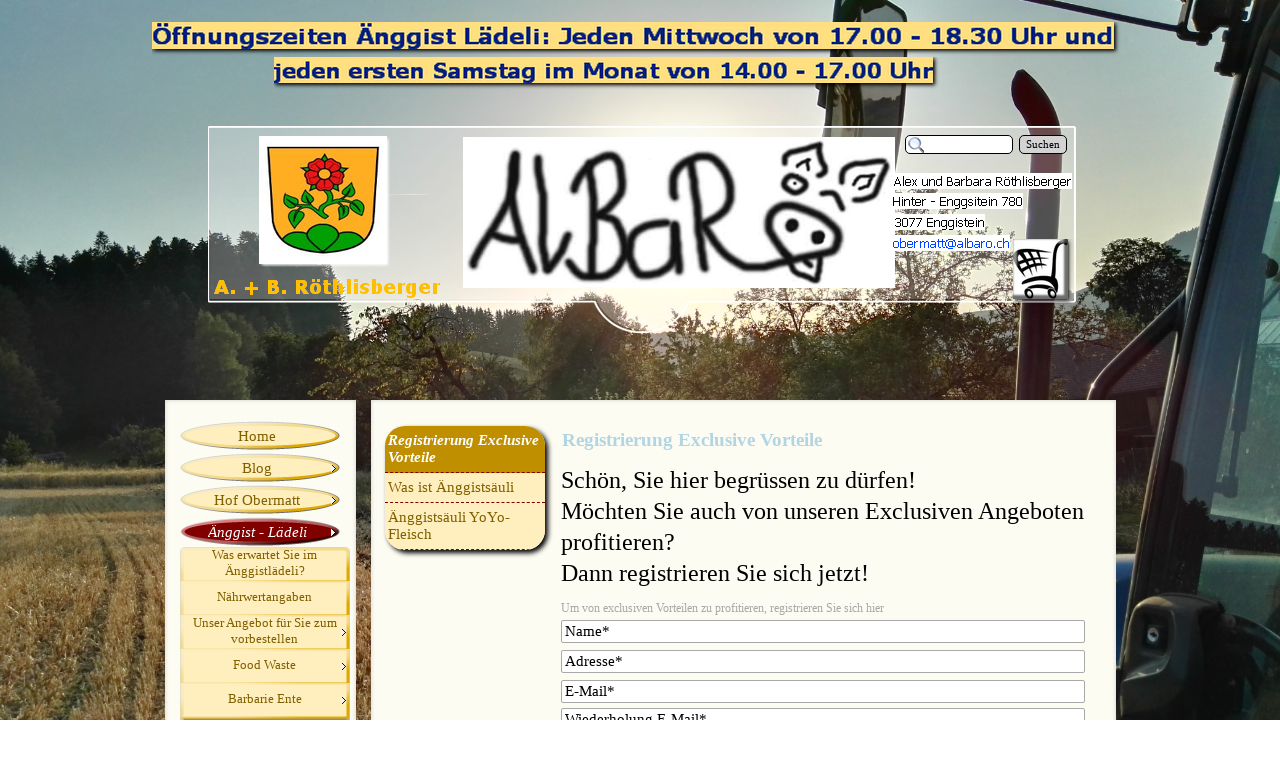

--- FILE ---
content_type: text/html
request_url: https://albaro.ch/registrierung-exclusive-vorteile.html
body_size: 4355
content:
<!DOCTYPE html><!-- HTML5 -->
<html prefix="og: http://ogp.me/ns#" lang="de-DE" dir="ltr">
	<head>
		<title>Registrierung Exclusive Vorteile - AlBaRo - Schweinefleisch vom Hof Obermatt im Änggistlädeli</title>
		<meta charset="utf-8" />
		<!--[if IE]><meta http-equiv="ImageToolbar" content="False" /><![endif]-->
		<meta name="author" content="A.+ B. Röthlisberger" />
		<meta name="viewport" content="width=device-width, initial-scale=1" />
		<link rel="icon" href="favicon.png?12-0-3-19-637909887727508146" type="image/png" />
		<link rel="stylesheet" type="text/css" href="style/reset.css?12-0-3-19" media="screen,print" />
		<link rel="stylesheet" type="text/css" href="style/print.css?12-0-3-19" media="print" />
		<link rel="stylesheet" type="text/css" href="style/style.css?12-0-3-19" media="screen,print" />
		<link rel="stylesheet" type="text/css" href="style/template.css?12-0-3-19" media="screen" />
		<link rel="stylesheet" type="text/css" href="style/menu.css?12-0-3-19" media="screen" />
		<!--[if lte IE 7]><link rel="stylesheet" type="text/css" href="style/ie.css?12-0-3-19" media="screen" /><![endif]-->
		<link rel="alternate" type="application/rss+xml" title="Kunst im Stall ;)" href="blog/x5feed.php" />
		<link rel="stylesheet" type="text/css" href="pcss/registrierung-exclusive-vorteile.css?12-0-3-19-637909887729585616" media="screen" />
		<!--[if lt IE 9]><link rel="stylesheet" type="text/css" href="pcssie/registrierung-exclusive-vorteile.css" media="screen" /><![endif]-->
		
		<script type="text/javascript" src="res/jquery.js?12-0-3-19"></script>
		<script type="text/javascript" src="res/x5engine.js?12-0-3-19" data-files-version="12-0-3-19"></script>
		
		
		
		<script type="text/javascript">
			x5engine.boot.push(function () { x5engine.utils.imCodeProtection('A.+ B. Röthlisberger'); });
			x5engine.boot.push(function () { x5engine.utils.checkBrowserCompatibility(); });
			x5engine.boot.push(function () { x5engine.bgStretch('style/bg.jpg', true, 0); });
		</script>
		
	</head>
	<body>
		<div id="imHeaderBg"></div>
		<div id="imFooterBg"></div>
		<div id="imPage">
			<div id="imHeader">
				<h1 class="imHidden">Registrierung Exclusive Vorteile - AlBaRo - Schweinefleisch vom Hof Obermatt im Änggistlädeli</h1>
				
				<div class="search_form imTemplateContent" style="position: absolute; top: 135px; left: 755px; width: 163px;"><form id="imSearch_2" action="imsearch.php" method="get" style="white-space: nowrap"><fieldset><input type="text" name="search" value="" style="width: 82px; line-height: 21px; font: normal normal normal 8pt Tahoma; color: #000000; background-color: #FFFFFF; background-image: url('res/imsearch.png'); background-position: 2px center; background-repeat: no-repeat; padding: 3px 3px 3px 21px; margin: 0; border: 1px solid #000000; vertical-align: middle; border-top-left-radius: 5px; border-top-right-radius: 5px; border-bottom-left-radius: 5px; border-bottom-right-radius: 5px;" /><span onclick="$('#imSearch_2').submit();" style="height: 21px; font: normal normal normal 8pt Tahoma; color: #000000; color: #000000; background-color: #D3D3D3; margin-left: 6px; padding: 3px 6px 3px 6px; border: 1px solid #000000; vertical-align: middle; cursor: pointer; border-top-left-radius: 5px; border-top-right-radius: 5px; border-bottom-left-radius: 5px; border-bottom-right-radius: 5px;">Suchen</span></fieldset></form></div>
				<div class="imTemplateContent" onclick="x5engine.utils.location('cart/index.html#step1'); return false;" style="position: absolute; top: 239px; left: 863px; width: 64px; height: 69px; cursor: pointer;"></div>
				<div class="imTemplateContent" onclick="return x5engine.utils.imPopUpWin('so-erreichen-sie-uns.html', '', -1, -1, true);" style="position: absolute; top: 235px; left: 743px; width: 117px; height: 16px; cursor: pointer;"></div>
			</div>
			<a class="imHidden" href="#imGoToCont" title="Überspringen Sie das Hauptmenü">Direkt zum Seiteninhalt</a>
			<a id="imGoToMenu"></a><p class="imHidden">Hauptmenü:</p>
			<div id="imMnMnGraphics"></div>
			<div id="imMnMn" class="auto">
				<div class="hamburger-site-background menu-mobile-hidden"></div><div class="hamburger-button"><div><div><div class="hamburger-bar"></div><div class="hamburger-bar"></div><div class="hamburger-bar"></div></div></div></div><div class="hamburger-menu-background-container"><div class="hamburger-menu-background menu-mobile-hidden"><div class="hamburger-menu-close-button"><span>&times;</span></div></div></div>
				<ul class="auto menu-mobile-hidden">
					<li id="imMnMnNode0" class=" imPage">
						<a href="index.php">
							<span class="imMnMnFirstBg">
								<span class="imMnMnTxt"><span class="imMnMnImg"></span><span class="imMnMnTextLabel">Home</span></span>
							</span>
						</a>
					</li><li id="imMnMnNode127" class=" imLevel">
						<span class="imMnMnFirstBg">
							<span class="imMnMnLevelImg"></span><span class="imMnMnTxt"><span class="imMnMnImg"></span><span class="imMnMnTextLabel">Blog</span></span>
						</span>
				<ul class="auto">
					<li id="imMnMnNode128" class=" imPage">
						<a href="was-ist-alles-los-bei-albaro-.php">
							<span class="imMnMnBorder">
								<span class="imMnMnTxt"><span class="imMnMnImg"></span><span class="imMnMnTextLabel">Was ist alles los bei AlBaRo?</span></span>
							</span>
						</a>
					</li></ul></li>
				<li id="imMnMnNode38" class=" imLevel">
						<span class="imMnMnFirstBg">
							<span class="imMnMnLevelImg"></span><span class="imMnMnTxt"><span class="imMnMnImg"></span><span class="imMnMnTextLabel">Hof Obermatt</span></span>
						</span>
				<ul class="auto">
					<li id="imMnMnNode45" class="imMnMnFirst imPage">
						<a href="hier-erfahren-sie-mehr-ueber-uns.html">
							<span class="imMnMnBorder">
								<span class="imMnMnTxt"><span class="imMnMnImg"></span><span class="imMnMnTextLabel">Hier erfahren Sie mehr über uns</span></span>
							</span>
						</a>
					</li><li id="imMnMnNode150" class="imMnMnMiddle imLevel">
						<span class="imMnMnBorder">
							<span class="imMnMnLevelImg"></span><span class="imMnMnTxt"><span class="imMnMnImg"></span><span class="imMnMnTextLabel">Unsere Tierhaltung</span></span>
						</span>
				<ul class="auto">
					<li id="imMnMnNode151" class=" imPage">
						<a href="ferkelkastration.html">
							<span class="imMnMnBorder">
								<span class="imMnMnTxt"><span class="imMnMnImg"></span><span class="imMnMnTextLabel">Ferkelkastration</span></span>
							</span>
						</a>
					</li></ul></li>
				<li id="imMnMnNode46" class="imMnMnLast imLevel">
						<span class="imMnMnBorder">
							<span class="imMnMnLevelImg"></span><span class="imMnMnTxt"><span class="imMnMnImg"></span><span class="imMnMnTextLabel">Sie möchten wissen welche Tiere bei AlBaRo leben?</span></span>
						</span>
				<ul class="auto">
					<li id="imMnMnNode115" class="imMnMnFirst imLevel">
						<span class="imMnMnBorder">
							<span class="imMnMnLevelImg"></span><span class="imMnMnTxt"><span class="imMnMnImg"></span><span class="imMnMnTextLabel">AlBaRo&#39;s Änggistsäuli</span></span>
						</span>
				<ul class="auto">
					<li id="imMnMnNode47" class="imMnMnFirst imPage">
						<a href="aenggistsaeuli.html">
							<span class="imMnMnBorder">
								<span class="imMnMnTxt"><span class="imMnMnImg"></span><span class="imMnMnTextLabel">Änggistsäuli</span></span>
							</span>
						</a>
					</li><li id="imMnMnNode118" class="imMnMnMiddle imPage">
						<a href="freiheit-fuer-unsere-aenggistsaeuli.html">
							<span class="imMnMnBorder">
								<span class="imMnMnTxt"><span class="imMnMnImg"></span><span class="imMnMnTextLabel">Freiheit für unsere Änggistsäuli</span></span>
							</span>
						</a>
					</li><li id="imMnMnNode116" class="imMnMnMiddle imPage">
						<a href="freiland-aenggistsaeuli.html">
							<span class="imMnMnBorder">
								<span class="imMnMnTxt"><span class="imMnMnImg"></span><span class="imMnMnTextLabel">Freiland Änggistsäuli</span></span>
							</span>
						</a>
					</li><li id="imMnMnNode117" class="imMnMnLast imPage">
						<a href="freiland-dalmatiner-aenggistsaeuli.html">
							<span class="imMnMnBorder">
								<span class="imMnMnTxt"><span class="imMnMnImg"></span><span class="imMnMnTextLabel">Freiland Dalmatiner Änggistsäuli</span></span>
							</span>
						</a>
					</li></ul></li>
				<li id="imMnMnNode49" class="imMnMnMiddle imPage">
						<a href="albaro-s-equiden---shetty,-esel,-maulesel.html">
							<span class="imMnMnBorder">
								<span class="imMnMnTxt"><span class="imMnMnImg"></span><span class="imMnMnTextLabel">AlBaRo&#39;s Equiden - Shetty, Esel, Maulesel</span></span>
							</span>
						</a>
					</li><li id="imMnMnNode48" class="imMnMnLast imPage">
						<a href="albaro-s-enten---barberieente.html">
							<span class="imMnMnBorder">
								<span class="imMnMnTxt"><span class="imMnMnImg"></span><span class="imMnMnTextLabel">AlBaRo&#39;s Enten - Barberieente</span></span>
							</span>
						</a>
					</li></ul></li>
				</ul></li>
				<li id="imMnMnNode40" class="imLevel imMnMnCurrent">
						<span class="imMnMnFirstBg">
							<span class="imMnMnLevelImg"></span><span class="imMnMnTxt"><span class="imMnMnImg"></span><span class="imMnMnTextLabel">Änggist - Lädeli</span></span>
						</span>
				<ul class="auto">
					<li id="imMnMnNode114" class="imMnMnFirst imPage">
						<a href="was-erwartet-sie-im-aenggistlaedeli-.html">
							<span class="imMnMnBorder">
								<span class="imMnMnTxt"><span class="imMnMnImg"></span><span class="imMnMnTextLabel">Was erwartet Sie im Änggistlädeli?</span></span>
							</span>
						</a>
					</li><li id="imMnMnNode161" class="imMnMnMiddle imPage">
						<a href="naehrwertangaben.html">
							<span class="imMnMnBorder">
								<span class="imMnMnTxt"><span class="imMnMnImg"></span><span class="imMnMnTextLabel">Nährwertangaben</span></span>
							</span>
						</a>
					</li><li id="imMnMnNode86" class="imMnMnMiddle imLevel">
						<span class="imMnMnBorder">
							<span class="imMnMnLevelImg"></span><span class="imMnMnTxt"><span class="imMnMnImg"></span><span class="imMnMnTextLabel">Unser Angebot für Sie zum vorbestellen</span></span>
						</span>
				<ul class="auto">
					<li id="imMnMnNode152" class=" imPage">
						<a href="tiefgekuehltes-aenggistsaeulifleisch-und-mehr.html">
							<span class="imMnMnBorder">
								<span class="imMnMnTxt"><span class="imMnMnImg"></span><span class="imMnMnTextLabel">Tiefgekühltes Änggistsäulifleisch und mehr</span></span>
							</span>
						</a>
					</li></ul></li>
				<li id="imMnMnNode89" class="imMnMnMiddle imLevel">
						<span class="imMnMnBorder">
							<span class="imMnMnLevelImg"></span><span class="imMnMnTxt"><span class="imMnMnImg"></span><span class="imMnMnTextLabel">Food Waste</span></span>
						</span>
				<ul class="auto">
					<li id="imMnMnNode158" class=" imPage">
						<a href="gemeinsam-gegen-food-waste-.html">
							<span class="imMnMnBorder">
								<span class="imMnMnTxt"><span class="imMnMnImg"></span><span class="imMnMnTextLabel">Gemeinsam gegen Food Waste </span></span>
							</span>
						</a>
					</li></ul></li>
				<li id="imMnMnNode121" class="imMnMnMiddle imLevel">
						<span class="imMnMnBorder">
							<span class="imMnMnLevelImg"></span><span class="imMnMnTxt"><span class="imMnMnImg"></span><span class="imMnMnTextLabel">Barbarie Ente</span></span>
						</span>
				<ul class="auto">
					<li id="imMnMnNode122" class=" imPage">
						<a href="frische-eier.html">
							<span class="imMnMnBorder">
								<span class="imMnMnTxt"><span class="imMnMnImg"></span><span class="imMnMnTextLabel">Frische Eier</span></span>
							</span>
						</a>
					</li></ul></li>
				<li id="imMnMnNode63" class="imMnMnMiddle imLevel imMnMnCurrent">
						<span class="imMnMnBorder">
							<span class="imMnMnLevelImg"></span><span class="imMnMnTxt"><span class="imMnMnImg"></span><span class="imMnMnTextLabel">Fleischverkauf</span></span>
						</span>
				<ul class="auto">
					<li id="imMnMnNode126" class="imMnMnFirst imPage imMnMnCurrent">
						<a href="registrierung-exclusive-vorteile.html">
							<span class="imMnMnBorder">
								<span class="imMnMnTxt"><span class="imMnMnImg"></span><span class="imMnMnTextLabel">Registrierung Exclusive Vorteile</span></span>
							</span>
						</a>
					</li><li id="imMnMnNode64" class="imMnMnMiddle imPage">
						<a href="was-ist-aenggistsaeuli.html">
							<span class="imMnMnBorder">
								<span class="imMnMnTxt"><span class="imMnMnImg"></span><span class="imMnMnTextLabel">Was ist Änggistsäuli</span></span>
							</span>
						</a>
					</li><li id="imMnMnNode65" class="imMnMnLast imPage">
						<a href="aenggistsaeuli-yoyo-fleisch.html">
							<span class="imMnMnBorder">
								<span class="imMnMnTxt"><span class="imMnMnImg"></span><span class="imMnMnTextLabel">Änggistsäuli YoYo-Fleisch</span></span>
							</span>
						</a>
					</li></ul></li>
				<li id="imMnMnNode103" class="imMnMnMiddle imLevel">
						<span class="imMnMnBorder">
							<span class="imMnMnLevelImg"></span><span class="imMnMnTxt"><span class="imMnMnImg"></span><span class="imMnMnTextLabel">Nose to Tail</span></span>
						</span>
				<ul class="auto">
					<li id="imMnMnNode142" class=" imPage">
						<a href="wertschaetzung-des-ganzen-aenggistsaeuli-1.html">
							<span class="imMnMnBorder">
								<span class="imMnMnTxt"><span class="imMnMnImg"></span><span class="imMnMnTextLabel">Wertschätzung des ganzen Änggistsäuli</span></span>
							</span>
						</a>
					</li></ul></li>
				<li id="imMnMnNode130" class="imMnMnMiddle imLevel">
						<span class="imMnMnBorder">
							<span class="imMnMnLevelImg"></span><span class="imMnMnTxt"><span class="imMnMnImg"></span><span class="imMnMnTextLabel">Tierzubehör</span></span>
						</span>
				<ul class="auto">
					<li id="imMnMnNode141" class=" imPage">
						<a href="tierartikel.html">
							<span class="imMnMnBorder">
								<span class="imMnMnTxt"><span class="imMnMnImg"></span><span class="imMnMnTextLabel">Tierartikel</span></span>
							</span>
						</a>
					</li></ul></li>
				<li id="imMnMnNode78" class="imMnMnMiddle imLevel">
						<span class="imMnMnBorder">
							<span class="imMnMnLevelImg"></span><span class="imMnMnTxt"><span class="imMnMnImg"></span><span class="imMnMnTextLabel">Prozentiges</span></span>
						</span>
				<ul class="auto">
					<li id="imMnMnNode145" class="imMnMnFirst imPage">
						<a href="schmackhafte-albaro-likoere-1.html">
							<span class="imMnMnBorder">
								<span class="imMnMnTxt"><span class="imMnMnImg"></span><span class="imMnMnTextLabel">Schmackhafte AlBaRo Liköre</span></span>
							</span>
						</a>
					</li><li id="imMnMnNode113" class="imMnMnLast imPage">
						<a href="festliches.html">
							<span class="imMnMnBorder">
								<span class="imMnMnTxt"><span class="imMnMnImg"></span><span class="imMnMnTextLabel">Festliches</span></span>
							</span>
						</a>
					</li></ul></li>
				<li id="imMnMnNode105" class="imMnMnMiddle imLevel">
						<span class="imMnMnBorder">
							<span class="imMnMnLevelImg"></span><span class="imMnMnTxt"><span class="imMnMnImg"></span><span class="imMnMnTextLabel">Geschenkideen</span></span>
						</span>
				<ul class="auto">
					<li id="imMnMnNode106" class=" imPage">
						<a href="geschenkgutscheine.html">
							<span class="imMnMnBorder">
								<span class="imMnMnTxt"><span class="imMnMnImg"></span><span class="imMnMnTextLabel">Geschenkgutscheine</span></span>
							</span>
						</a>
					</li></ul></li>
				<li id="imMnMnNode107" class="imMnMnMiddle imLevel">
						<span class="imMnMnBorder">
							<span class="imMnMnLevelImg"></span><span class="imMnMnTxt"><span class="imMnMnImg"></span><span class="imMnMnTextLabel">Kräuter Produkte</span></span>
						</span>
				<ul class="auto">
					<li id="imMnMnNode109" class=" imPage">
						<a href="tinkturen.html">
							<span class="imMnMnBorder">
								<span class="imMnMnTxt"><span class="imMnMnImg"></span><span class="imMnMnTextLabel">Tinkturen</span></span>
							</span>
						</a>
					</li></ul></li>
				<li id="imMnMnNode80" class="imMnMnLast imLevel">
						<span class="imMnMnBorder">
							<span class="imMnMnLevelImg"></span><span class="imMnMnTxt"><span class="imMnMnImg"></span><span class="imMnMnTextLabel">Kreatives</span></span>
						</span>
				<ul class="auto">
					<li id="imMnMnNode99" class="imMnMnFirst imPage">
						<a href="originelle-grusskarten.html">
							<span class="imMnMnBorder">
								<span class="imMnMnTxt"><span class="imMnMnImg"></span><span class="imMnMnTextLabel">Originelle Grusskarten</span></span>
							</span>
						</a>
					</li><li id="imMnMnNode101" class="imMnMnMiddle imPage">
						<a href="albaro-postkarten.html">
							<span class="imMnMnBorder">
								<span class="imMnMnTxt"><span class="imMnMnImg"></span><span class="imMnMnTextLabel">AlBaRo Postkarten</span></span>
							</span>
						</a>
					</li><li id="imMnMnNode100" class="imMnMnLast imPage">
						<a href="liebevolle-haekelsachen.html">
							<span class="imMnMnBorder">
								<span class="imMnMnTxt"><span class="imMnMnImg"></span><span class="imMnMnTextLabel">Liebevolle Häkelsachen</span></span>
							</span>
						</a>
					</li></ul></li>
				</ul></li>
				<li id="imMnMnNode164" class=" imLevel">
						<span class="imMnMnFirstBg">
							<span class="imMnMnLevelImg"></span><span class="imMnMnTxt"><span class="imMnMnImg"></span><span class="imMnMnTextLabel">Mikrolädeli</span></span>
						</span>
				<ul class="auto">
					<li id="imMnMnNode165" class="imMnMnFirst imPage">
						<a href="was-ist-das-mikrolaedeli.html">
							<span class="imMnMnBorder">
								<span class="imMnMnTxt"><span class="imMnMnImg"></span><span class="imMnMnTextLabel">Was ist das Mikrolädeli</span></span>
							</span>
						</a>
					</li><li id="imMnMnNode166" class="imMnMnLast imPage">
						<a href="angebot.html">
							<span class="imMnMnBorder">
								<span class="imMnMnTxt"><span class="imMnMnImg"></span><span class="imMnMnTextLabel">Angebot</span></span>
							</span>
						</a>
					</li></ul></li>
				<li id="imMnMnNode41" class=" imLevel">
						<span class="imMnMnFirstBg">
							<span class="imMnMnLevelImg"></span><span class="imMnMnTxt"><span class="imMnMnImg"></span><span class="imMnMnTextLabel">Märit Platz</span></span>
						</span>
				<ul class="auto">
					<li id="imMnMnNode52" class=" imPage">
						<a href="kaufen-und-verkaufen.html">
							<span class="imMnMnBorder">
								<span class="imMnMnTxt"><span class="imMnMnImg"></span><span class="imMnMnTextLabel">Kaufen und Verkaufen</span></span>
							</span>
						</a>
					</li></ul></li>
				<li id="imMnMnNode42" class=" imLevel">
						<span class="imMnMnFirstBg">
							<span class="imMnMnLevelImg"></span><span class="imMnMnTxt"><span class="imMnMnImg"></span><span class="imMnMnTextLabel">Kundenzenter</span></span>
						</span>
				<ul class="auto">
					<li id="imMnMnNode57" class="imMnMnFirst imPage">
						<a href="so-erreichen-sie-uns.html">
							<span class="imMnMnBorder">
								<span class="imMnMnTxt"><span class="imMnMnImg"></span><span class="imMnMnTextLabel">So erreichen Sie uns</span></span>
							</span>
						</a>
					</li><li id="imMnMnNode56" class="imMnMnMiddle imPage">
						<a href="so-finden-sie-uns-1.html">
							<span class="imMnMnBorder">
								<span class="imMnMnTxt"><span class="imMnMnImg"></span><span class="imMnMnTextLabel">So finden Sie uns</span></span>
							</span>
						</a>
					</li><li id="imMnMnNode97" class="imMnMnMiddle imLevel">
						<span class="imMnMnBorder">
							<span class="imMnMnLevelImg"></span><span class="imMnMnTxt"><span class="imMnMnImg"></span><span class="imMnMnTextLabel">Newsletter</span></span>
						</span>
				<ul class="auto">
					<li id="imMnMnNode95" class="imMnMnFirst imPage">
						<a href="anmeldung-newsletter.html">
							<span class="imMnMnBorder">
								<span class="imMnMnTxt"><span class="imMnMnImg"></span><span class="imMnMnTextLabel">Anmeldung Newsletter</span></span>
							</span>
						</a>
					</li><li id="imMnMnNode93" class="imMnMnLast imPage">
						<a href="abmeldung-newsletter-.html">
							<span class="imMnMnBorder">
								<span class="imMnMnTxt"><span class="imMnMnImg"></span><span class="imMnMnTextLabel">Abmeldung Newsletter </span></span>
							</span>
						</a>
					</li></ul></li>
				<li id="imMnMnNode60" class="imMnMnMiddle imPage">
						<a href="unsere-agb-s-1.html">
							<span class="imMnMnBorder">
								<span class="imMnMnTxt"><span class="imMnMnImg"></span><span class="imMnMnTextLabel">Unsere AGB&#39;s</span></span>
							</span>
						</a>
					</li><li id="imMnMnNode58" class="imMnMnLast imPage">
						<a href="impressum-1.html">
							<span class="imMnMnBorder">
								<span class="imMnMnTxt"><span class="imMnMnImg"></span><span class="imMnMnTextLabel">Impressum</span></span>
							</span>
						</a>
					</li></ul></li>
				</ul>
			</div>
			<div id="imContentGraphics"></div>
			<div id="imContent">
				<a id="imGoToCont"></a>
				<div id="imPgMn" style="min-height: 414px;">
					<ul class="auto">
						<li id="imPgMnNode126" class="imPgMnFirst imPgMnCurrent">
							<a href="registrierung-exclusive-vorteile.html">
								<span class="imPgMnBorder">
									<span class="imPgMnImg"></span><span class="imPgMnTxt">Registrierung Exclusive Vorteile</span>
								</span>
							</a>
						</li>
						<li id="imPgMnNode64">
							<a href="was-ist-aenggistsaeuli.html">
								<span class="imPgMnBorder">
									<span class="imPgMnImg"></span><span class="imPgMnTxt">Was ist Änggistsäuli</span>
								</span>
							</a>
						</li>
						<li id="imPgMnNode65">
							<a href="aenggistsaeuli-yoyo-fleisch.html">
								<span class="imPgMnBorder">
									<span class="imPgMnImg"></span><span class="imPgMnTxt">Änggistsäuli YoYo-Fleisch</span>
								</span>
							</a>
						</li>
						<li class="imMnPageClear"></li>
					</ul>
				</div>
				<h2 id="imPgTitle">Registrierung Exclusive Vorteile</h2>
				<div id="imBreadcrumb">Änggist - Lädeli &gt; Fleischverkauf</div>
				<div id="imGroup_1" class="imVGroup">
				<div id="imCell_1"><div id="imCellStyleGraphics_1"></div><div id="imCellStyle_1" data-responsive-sequence-number="1"><div id="imTextObject_1">
					<div class="text-tab-content"  id="imTextObject_1_tab0" style="text-align: left;">
						<div class="text-inner">
							<span class="fs24">Schön, Sie hier begrüssen zu dürfen! </span><div><span class="fs24">Möchten Sie auch von unseren Exclusiven Angeboten profitieren? </span></div><div><span class="fs24">Dann registrieren Sie sich jetzt!</span></div>
						</div>
					</div>
				
				</div>
				</div></div><div id="imCell_4"><div id="imCellStyleGraphics_4"></div><div id="imCellStyle_4" data-responsive-sequence-number="2"><form id="imObjectForm_4" action="imemail/imEmailForm_3p3am7bs_3p3am7bs.php" method="post" enctype="multipart/form-data">
					<fieldset class="first">
						<div>
							<div id="imObjectForm_4_1_container" class="imObjectFormFieldContainer"><div id="imObjectForm_4_1">Um von exclusiven Vorteilen zu profitieren, registrieren Sie sich hier</div></div>
							<div id="imObjectForm_4_2_container" class="imObjectFormFieldContainer"><input type="text" class="mandatory " id="imObjectForm_4_2" name="imObjectForm_4_2" data-label="Name*" /></div>
							<div id="imObjectForm_4_3_container" class="imObjectFormFieldContainer"><input type="text" class="mandatory " id="imObjectForm_4_3" name="imObjectForm_4_3" data-label="Adresse*" /></div>
							<div id="imObjectForm_4_4_container" class="imObjectFormFieldContainer"><input type="text" class="mandatory " id="imObjectForm_4_4" name="imObjectForm_4_4" data-label="E-Mail*" /><input type="text" class="mandatory valEmail equalTo[imObjectForm_4_4]" id="imObjectForm_4_4_chk" name="imObjectForm_4_4_chk" data-label="Wiederholung E-Mail*" /></div>
						</div>
					</fieldset>
					<fieldset>
						<div class="x5captcha-wrap">
							<label>Wortprüfung:</label><br />
							<input type="text" class="imCpt" name="imCpt" maxlength="5" />
						</div>
						<input type="text" id="imObjectForm_4_prot" name="imSpProt" />
					</fieldset>
					<div id="imObjectForm_4_buttonswrap">
						<input type="submit" value="Senden" />
						<input type="reset" value="Zurücksetzen" />
					</div>
				</form>
				<script>x5engine.boot.push('x5engine.imForm.initForm(\'#imObjectForm_4\', false, {type: \'tip\', showAll: true, classes: \'validator\', landingPage: \'index.php\', labelColor: \'#000000\', fieldColor: \'#000000\', selectedFieldColor: \'#000000\'})');</script>
				</div></div>
				</div>
				<div id="imFooPad" style="height: 0px; float: left;">&nbsp;</div><div id="imBtMn"><a href="index.php">Home</a> | <a href="was-ist-alles-los-bei-albaro-.php">Blog</a> | <a href="hier-erfahren-sie-mehr-ueber-uns.html">Hof Obermatt</a> | <a href="schnaeppli-eggae.html">Änggist - Lädeli</a> | <a href="was-ist-das-mikrolaedeli.html">Mikrolädeli</a> | <a href="kaufen-und-verkaufen.html">Märit Platz</a> | <a href="so-erreichen-sie-uns.html">Kundenzenter</a> | <a href="imsitemap.html">Generelle Seitenstruktur</a></div>
				<div class="imClear"></div>
			</div>
			<div id="imFooter">
				
				<div id="imFooterResponsiveContent">Copyright 2015. All rights reserved.</div>
			</div>
		</div>
		<span class="imHidden"><a href="#imGoToCont" title="Lesen Sie den Inhalt der Seite noch einmal durch">Zurück zum Seiteninhalt</a> | <a href="#imGoToMenu" title="Die Webseite neu einlesen">Zurück zum Hauptmenü</a></span>
		<script type="text/javascript" src="cart/x5cart.js?12-0-3-19-637909887729595606"></script>

		<noscript class="imNoScript"><div class="alert alert-red">Um diese Website nutzen zu können, aktivieren Sie bitte JavaScript.</div></noscript>
	</body>
</html>


--- FILE ---
content_type: text/html; charset=UTF-8
request_url: https://albaro.ch/captcha/x5captcha.php?action=show&code=65487
body_size: 247
content:
<!DOCTYPE HTML>
            <html>
          <head>
          <meta http-equiv="content-type" content="text/html; charset=utf-8">
          <meta http-equiv="pragma" content="no-cache">
          <meta http-equiv="cache-control" content="no-cache, must-revalidate">
          <meta http-equiv="expires" content="0">
          <meta http-equiv="last-modified" content="">
          </head>
          <body style="margin: 0; padding: 0; border-collapse: collapse;"><img style="margin:0; padding:0; border: 0; border-collapse: collapse; width: 24px; height: 24px; position: absolute; top: 0; left: 0px;" src="imcpa_cjp.gif" width="24" height="24"><img style="margin:0; padding:0; border: 0; border-collapse: collapse; width: 24px; height: 24px; position: absolute; top: 0; left: 24px;" src="imcpa_hkj.gif" width="24" height="24"><img style="margin:0; padding:0; border: 0; border-collapse: collapse; width: 24px; height: 24px; position: absolute; top: 0; left: 48px;" src="imcpa_7z7.gif" width="24" height="24"><img style="margin:0; padding:0; border: 0; border-collapse: collapse; width: 24px; height: 24px; position: absolute; top: 0; left: 72px;" src="imcpa_ye2.gif" width="24" height="24"><img style="margin:0; padding:0; border: 0; border-collapse: collapse; width: 24px; height: 24px; position: absolute; top: 0; left: 96px;" src="imcpa_dl7.gif" width="24" height="24"></body></html>

--- FILE ---
content_type: text/css
request_url: https://albaro.ch/style/template.css?12-0-3-19
body_size: 817
content:
html { position: relative; margin: 0; padding: 0; background-image: url('bg.jpg'); background-position: center top; background-repeat: no-repeat; background-size: cover; background-attachment: fixed; background-color: transparent; }
body { margin: 0; padding: 0; text-align: left; }
#imPage { margin: 0px auto 15px auto; width: 981px; position: relative; }
#imHeaderBg { position: absolute; left: 0; top: 0; height: 165px; width: 100%; background-color: transparent; }
#imHeader { height: 416px; background-color: transparent; background-image: url('top.png'); background-position: top left; background-repeat: no-repeat; }
#imMnMn { float: left; width: 165px; padding: 5px 5px 5px 30px; }
#imMnMn > ul { text-align: left; }
#imMnMnGraphics { position: absolute; top: 416px; bottom: 118px; left: 0; width: 200px; background-image: url('menu.png'); background-position: left top; background-repeat: repeat-y; background-attachment: scroll; background-color: transparent; }
#imContent { min-height: 380px; position: relative; width: 721px; padding: 5px 30px 5px 30px; margin-left: 200px; }
#imContentGraphics { min-height: 380px; position: absolute; top: 416px; bottom: 118px; right: 0; width: 781px; background-image: url('content.png'); background-position: right top; background-repeat: repeat-y; background-attachment: scroll; background-color: transparent; }
#imFooterBg { position: absolute; left: 0; bottom: 0; height: 90px; width: 100%; background-color: transparent; }
#imFooter { position: relative; margin: 0 auto; height: 118px; width: 981px; background-color: transparent; background-image: url('bottom.png'); background-position: top left; background-repeat: no-repeat; }
#imFooterResponsiveContent { display: none; }
@media (max-width: 980px) {
	html { background-image: url('responsive-bg.jpg'); background-position: center top; background-repeat: no-repeat; background-size: cover; background-attachment: fixed; background-color: transparent; }
	#imPage { padding-top: 100px; margin: 15px auto 15px auto; }
	#imHeaderBg { height: 165px; background-image: none; background-color: transparent; }
	#imHeader { margin-bottom: 0; height: 120px; background-image: url('responsive-top.png'); background-position: center bottom; background-repeat: no-repeat; background-attachment: scroll; background-color: transparent; }
	#imMnMn { position: absolute; top: 0; left: 0; height: 51px; padding: 44px 5px 5px 20px; background-image: url('responsive-menu.png'); background-position: center top; background-repeat: repeat-y; background-attachment: scroll; background-color: transparent; }
	#imMnMn > ul { text-align: left; }
	#imMnMnGraphics { display: none; }
	#imMnMn li { display: inline; }
	#imContent { min-height: 380px; padding: 5px 15px 5px 15px; margin-left: 0; }
	#imContentGraphics { min-height: 380px; top: 220px; bottom: 118px; left: 0; background-image: url('responsive-content.png'); background-position: center top; background-repeat: repeat-y; background-attachment: scroll; background-color: transparent; }
	#imFooterBg { height: 90px; width: 100%; background-image: none; background-color: transparent; }
	#imFooter { min-height: 118px; height: auto; background-image: url('responsive-bottom.png'); background-position: center top; background-repeat: no-repeat; background-attachment: scroll; background-color: transparent; }
	#imFooterResponsiveContent { display: inline-block; margin-top: 15px; margin-bottom: 0px; margin-left: 5px; margin-right: 0px; font: normal normal normal 9pt Tahoma; color: #ABD3EC; background-color: transparent; text-align: left; text-decoration: none; }
	#imHeaderFlashBackground, #imFooterFlashBackground, .imTemplateContent, #imFooPad, #imBtMn, #imPgMn { display: none; }
}

@media  (max-width: 980px) and (min-width: 720px) {
	#imPage, #imContentGraphics, #imFooter { width: 720px; }
	#imMnMn { width: 695px; }
	#imContent { width: 690px; }
}

@media  (max-width: 719px) and (min-width: 480px) {
	#imPage, #imContentGraphics, #imFooter { width: 480px; }
	#imMnMn { width: 455px; }
	#imContent { width: 450px; }
}

@media  (max-width: 479px) {
	#imPage, #imMnMn, #imContent, #imContentGraphics, #imFooter { box-sizing: border-box; width: 100%; }
	#imMnMn { height: 100px; }
}


--- FILE ---
content_type: text/css
request_url: https://albaro.ch/style/menu.css?12-0-3-19
body_size: 2594
content:
/* Desktop */
@media (min-width: 981px){
.hamburger-menu-close-button{display:none}#imSite{position:relative}#imMnMn{text-align:left}#imMnMn > ul{z-index:10001;display:inline-block}#imMnMn li > ul{z-index:10002}#imMnMn ul{padding:0;margin:0;list-style-type:none}#imMnMn > ul{margin-left:0}#imMnMn > ul > li{position:relative;margin-top:2px}#imMnMn > ul > li:first-child{margin-top:0}#imMnMn > ul > li{cursor:pointer;display:block;float:left}#imMnMn > ul > li > a{display:block}#imMnMn > ul > li .imMnMnFirstBg{background-image:url('../menu/ver_main.png');width:160px;height:30px}#imMnMn > ul > li:hover .imMnMnFirstBg,#imMnMn > ul > li.imMnMnCurrent:hover .imMnMnFirstBg{background-image:url('../menu/ver_main_h.png')}#imMnMn > ul > li.imMnMnSeparator .imMnMnFirstBg{background-image:none;cursor:auto}#imMnMn > ul > li.imMnMnCurrent .imMnMnFirstBg{background-image:url('../menu/ver_main_c.png');cursor:auto}#imMnMn > ul > li .imMnMnFirstBg .imMnMnImg,#imMnMn > ul > li:hover .imMnMnFirstBg .imMnMnImg{overflow:hidden;position:absolute;line-height:30px;width:100%;height:30px;top:0;left:0;text-align:left}#imMnMn > ul > li .imMnMnFirstBg .imMnMnImg img,#imMnMn > ul > li:hover .imMnMnFirstBg .imMnMnImg img{border:none}#imMnMn > ul > li .imMnMnFirstBg .imMnMnLevelImg,#imMnMn > ul > li:hover .imMnMnFirstBg .imMnMnLevelImg{display:block;position:absolute;top:0;height:30px;line-height:30px;width:10px;vertical-align:middle;background-position:center center;background-repeat:no-repeat;background-image:url('../res/imIconMenuLeft.gif');right:2px}#imMnMn > ul > li .imMnMnFirstBg .imMnMnHoverIcon{display:none}#imMnMn > ul > li:hover .imMnMnFirstBg .imMnMnDefaultIcon{display:none}#imMnMn > ul > li:hover .imMnMnFirstBg .imMnMnHoverIcon{display:inline}#imMnMn > ul > li.imMnMnSeparator > .imMnMnFirstBg > .imMnMnTxt{display:none}#imMnMn > ul > li > a{text-decoration:none}#imMnMn > ul > li .imMnMnFirstBg > .imMnMnTxt{overflow:hidden;margin:0;padding:0;width:155px;height:30px;font:normal normal normal 11pt Tahoma;color:#806000;text-align:center;text-decoration:none;line-height:30px;display:block}#imMnMn > ul > li:hover .imMnMnFirstBg > .imMnMnTxt,#imMnMn > ul > li.imMnMnCurrent:hover .imMnMnFirstBg > .imMnMnTxt{cursor:pointer;color:#FFFFFF;font-weight:bold;font-style:italic}#imMnMn > ul > li.imMnMnCurrent .imMnMnFirstBg > .imMnMnTxt{color:#FFFFFF;font-weight:normal;font-style:italic}#imMnMn > ul > li.imMnMnSeparator{background:transparent url('../res/separatorv.png') no-repeat center center;width:160px;height:10px}#imMnMn .imMnMnFirstBg{position:relative;display:block;background-repeat:no-repeat;cursor:pointer;width:100%}#imMnMn a{border:none;cursor:pointer}#imMnMn .imMnMnTxt{text-overflow:ellipsis;white-space:nowrap}#imMnMn .imMnMnTxt .imMnMnTextLabel{position:relative}#imMnMn .imMnMnTxt .imMnMnTextLabel{word-wrap:normal;white-space:normal;overflow:hidden;line-height:normal;display:inline-block;vertical-align:middle;margin-top:-3px}#imMnMn .imMnMnFirstBg .imMnMnImg{display:block;height:30px;width:160px;cursor:pointer}#imMnMn .imMnMnFirstBg .imMnMnImg img{position:absolute}#imMnMn li .imMnMnBorder{position:relative;background-repeat:no-repeat;background-position:left top;width:170px;height:34px;border-collapse:collapse}#imMnMn ul ul li{cursor:pointer;overflow:hidden;width:170px;height:34px;border-collapse:collapse;cursor:pointer;display:inline}#imMnMn ul ul li a{display:block;width:170px;height:34px}#imMnMn ul ul li > .imMnMnBorder,#imMnMn ul ul li > a > .imMnMnBorder{background-image:url('../menu/sub.png')}#imMnMn ul ul li:hover > a > .imMnMnBorder,#imMnMn ul ul li:hover > .imMnMnBorder{background-image:url('../menu/sub_h.png')}#imMnMn ul ul li.imMnMnSeparator:hover > a > .imMnMnBorder,#imMnMn ul ul li.imMnMnSeparator:hover > .imMnMnBorder{background-image:url('../menu/sub.png');cursor:auto}#imMnMn ul ul li.imMnMnFirst > .imMnMnBorder,#imMnMn ul ul li.imMnMnFirst > a > .imMnMnBorder{background-image:url('../menu/sub_f.png')}#imMnMn ul ul li.imMnMnFirst:hover > a > .imMnMnBorder,#imMnMn ul ul li.imMnMnFirst:hover > .imMnMnBorder{background-image:url('../menu/sub_f_h.png')}#imMnMn ul ul li.imMnMnFirst.imMnMnSeparator:hover > a > .imMnMnBorder,#imMnMn ul ul li.imMnMnFirst.imMnMnSeparator:hover > .imMnMnBorder{background-image:url('../menu/sub_f.png');cursor:auto}#imMnMn ul ul li.imMnMnMiddle > .imMnMnBorder,#imMnMn ul ul li.imMnMnMiddle > a > .imMnMnBorder{background-image:url('../menu/sub_m.png')}#imMnMn ul ul li.imMnMnMiddle:hover > a > .imMnMnBorder,#imMnMn ul ul li.imMnMnMiddle:hover > .imMnMnBorder{background-image:url('../menu/sub_m_h.png')}#imMnMn ul ul li.imMnMnMiddle.imMnMnSeparator:hover > a > .imMnMnBorder,#imMnMn ul ul li.imMnMnMiddle.imMnMnSeparator:hover > .imMnMnBorder{background-image:url('../menu/sub_m.png');cursor:auto}#imMnMn ul ul li.imMnMnLast > .imMnMnBorder,#imMnMn ul ul li.imMnMnLast > a > .imMnMnBorder{background-image:url('../menu/sub_l.png')}#imMnMn ul ul li.imMnMnLast:hover > a > .imMnMnBorder,#imMnMn ul ul li.imMnMnLast:hover > .imMnMnBorder{background-image:url('../menu/sub_l_h.png')}#imMnMn ul ul li.imMnMnLast.imMnMnSeparator:hover > a > .imMnMnBorder,#imMnMn ul ul li.imMnMnLast.imMnMnSeparator:hover > .imMnMnBorder{background-image:url('../menu/sub_l.png');cursor:auto}#imMnMn > ul > li > ul > li.imMnMnCurrent > .imMnMnBorder{background-image:url('../menu/sub_h.png')}#imMnMn > ul > li > ul > li.imMnMnFirst.imMnMnCurrent > a > .imMnMnBorder,#imMnMn ul ul li.imMnMnFirst.imMnMnCurrent > .imMnMnBorder{background-image:url('../menu/sub_f_h.png')}#imMnMn > ul > li > ul > li.imMnMnMiddle.imMnMnCurrent > a > .imMnMnBorder,#imMnMn ul ul li.imMnMnMiddle.imMnMnCurrent > .imMnMnBorder{background-image:url('../menu/sub_m_h.png')}#imMnMn > ul > li > ul > li.imMnMnLast.imMnMnCurrent > a > .imMnMnBorder,#imMnMn ul ul li.imMnMnLast.imMnMnCurrent > .imMnMnBorder{background-image:url('../menu/sub_l_h.png')}#imMnMn .imMnMnImg img{vertical-align:middle;padding:0;border:none}#imMnMn li .imMnMnBorder .imMnMnImg img.imMnMnHoverIcon{display:none}#imMnMn li:hover > a > .imMnMnBorder > .imMnMnTxt > .imMnMnImg img.imMnMnDefaultIcon{display:none}#imMnMn li:hover > a > .imMnMnBorder > .imMnMnTxt > .imMnMnImg img.imMnMnHoverIcon{display:inline}#imMnMn ul ul li .imMnMnImg{display:block;height:34px;line-height:34px;float:left;cursor:pointer;cursor:pointer}#imMnMn ul ul li .imMnMnImg img{margin-left:3px}#imMnMn ul ul li .imMnMnTxt{position:relative;overflow:hidden;text-align:center;margin:0;padding:0;line-height:34px;height:34px}#imMnMn ul ul li .imMnMnTxt .imMnMnTextLabel{display:inline-block}#imMnMn ul ul li .imMnMnLevelImg{z-index:100;position:absolute;right:3px;top:0;display:inline-block;width:7px;height:34px;background-image:url('../res/imIconMenuLeft.gif');background-position:center center;background-repeat:no-repeat}#imMnMn ul ul .imMnMnTxt{height:34px;text-decoration:none;text-align:center;font:normal normal 10.000pt Tahoma;color:#806000}#imMnMn ul ul li:hover > a > .imMnMnBorder .imMnMnTxt,#imMnMn > ul > li > ul li:hover a,#imMnMn ul ul li:hover > .imMnMnBorder .imMnMnTxt,#imMnMn > ul > li > div > ul li:hover a,#imMnMn > ul > li > ul > li.imMnMnCurrent > a > .imMnMnBorder .imMnMnTxt,#imMnMn > ul > li > ul > li.imMnMnCurrent a,#imMnMn > ul > li > ul > li.imMnMnCurrent > .imMnMnBorder .imMnMnTxt{text-decoration:none;color:#BF008F;font-style:italic;font-weight:bold}#imMnMn ul .imMnMnSeparator,#imMnMn ul .imMnMnSeparator *{cursor:default}#imMnMn ul ul li.imMnMnSeparator > a > .imMnMnBorder .imMnMnTxt,#imMnMn > ul > li > ul li.imMnMnSeparator:hover a,#imMnMn ul ul li.imMnMnSeparator:hover > .imMnMnBorder .imMnMnTxt,#imMnMn ul ul li.imMnMnSeparator > .imMnMnBorder .imMnMnTxt{text-decoration:none;color:#806000;font-style:normal;font-weight:bold}#imMnMn ul a,#imMnMn ul a:hover,#imMnMn ul a:visited{font:inherit;color:inherit;text-align:inherit;text-decoration:none}#imMnMn ul .autoHide,#imMnMn ul div .autoHide{display:none}#imMnMn{z-index:10000;position:absolute}#imMnMn > ul > li{position:relative;width:160px}#imMnMn > ul > li span{display:block;padding:0}#imMnMn a{display:block;width:160px}#imMnMn.auto ul li ul li{top:0}#imMnMn.auto ul li ul{width:170px;left:160px;margin:0}#imMnMn.auto ul li ul li ul{position:absolute;width:170px;left:170px;margin-top:-34px}#imMnMn.auto li li:hover > ul.auto{display:block}#imMnMn.auto li li ul.auto{display:none}#imMnMn.auto > ul.auto > li > ul{display:none}#imMnMn.auto > ul.auto > li:hover > ul{display:block}#imMnMn ul ul li .imMnMnBorder{overflow:hidden}.hamburger-menu-background { display: none; }
}
/* Breakpoint 1 */
@media  (max-width: 980px) and (min-width: 720px){
#imMnMn .hamburger-button{cursor:pointer;position:absolute;right:15px;top:44px;width:30px;height:30px;background-image:url('../menu/mobile.png');background-repeat:no-repeat;background-position:center center}#imMnMn .hamburger-button > div{display:table;width:30px;height:30px}#imMnMn .hamburger-button > div > div{display:table-cell;vertical-align:middle;width:30px;height:30px}#imMnMn .hamburger-bar{margin:3px auto;width:65%;height:3px;background-color:#806000}.hamburger-menu-background{z-index:10;position:fixed;top:0;bottom:0;right:0;width:170px;background-color:#FFEFBF;transition:right 0.5s,opacity 0.5s;-webkit-transition:right 0.5s,opacity 0.5s}#imMnMn > ul{transition:right 0.5s,opacity 0.5s;-webkit-transition:right 0.5s,opacity 0.5s}.hamburger-site-background{display:none;position:fixed;top:0;bottom:0;left:0;right:0;z-index:9;background-color:black}#imMnMn{overflow:visible;float:none;z-index:10}#imMnMn ul ul{display:none;margin-bottom:1px}#imMnMn li > div{display:none}#imMnMn div > ul{display:block}#imMnMn > ul{z-index:11;position:fixed;right:0;opacity:1;top:40px;background-color:#FFEFBF}.hamburger-menu-close-button{font-family:Arial;font-size:30px;text-align:right;padding:5px 10px;color:#806000}.hamburger-menu-close-button span{cursor:pointer}#imMnMn li{margin-bottom:1px;display:block;width:168px}#imMnMn li:first-child{margin-top:0}#imMnMn .imMnMnTxt{border:1px solid #D3D3D3}#imMnMn li,#imMnMn li a{font:normal normal normal 10pt Tahoma;color:#806000;text-align:center;text-decoration:none;background-color:#FFEFBF}#imMnMn ul ul li .imMnMnTxt{background-color:#EBDBAB}#imMnMn ul ul li li .imMnMnTxt{background-color:#D7C797}#imMnMn ul ul li li li .imMnMnTxt{background-color:#C3B383}#imMnMn .imMnMnTxt{max-height:18px;position:relative;overflow:hidden;display:block;padding:8px 8px 8px 8px}#imMnMn ul li.imPage:hover,#imMnMn ul li.imPage:hover .imMnMnTxt,#imMnMn ul li.imLevel:hover > span > .imMnMnTxt,#imMnMn ul li.imLevel:hover > a > span > .imMnMnTxt,#imMnMn ul li.imPage.imMnMnCurrent,#imMnMn ul li.imPage.imMnMnCurrent .imMnMnTxt{text-decoration:none;color:#BF008F;background-color:#BF8F00;border-color:#D3D3D3;font-style:italic;font-weight:bold}#imMnMn ul li.imMnMnSeparator,#imMnMn ul li.imMnMnSeparator .imMnMnTxt,#imMnMn ul li.imMnMnSeparator:hover,#imMnMn ul li.imMnMnSeparator:hover .imMnMnTxt{color:#806000;font-style:normal;font-weight:bold}#imMnMn .empty-separator{background:transparent url('../res/separatorv.png') no-repeat center center;width:170px;height:10px}#imMnMn .empty-separator span{display:none}#imMnMn .imMnMnImg{margin-right:3px;position:relative;width:34px;height:34px}#imMnMn li img.imMnMnHoverIcon{display:none}#imMnMn li img{vertical-align:top}#imMnMn li:hover .imMnMnImg img.imMnMnDefaultIcon{display:none}#imMnMn li:hover .imMnMnImg img.imMnMnHoverIcon{display:inline}.menu-mobile-hidden,#imMnMn > ul.menu-mobile-hidden{right:-170px;opacity:0}
}
/* Mobile */
@media  (max-width: 719px) and (min-width: 480px){
#imMnMn .hamburger-button{cursor:pointer;position:absolute;right:15px;top:44px;width:30px;height:30px;background-image:url('../menu/mobile.png');background-repeat:no-repeat;background-position:center center}#imMnMn .hamburger-button > div{display:table;width:30px;height:30px}#imMnMn .hamburger-button > div > div{display:table-cell;vertical-align:middle;width:30px;height:30px}#imMnMn .hamburger-bar{margin:3px auto;width:65%;height:3px;background-color:#806000}.hamburger-menu-background{z-index:10;position:fixed;top:0;bottom:0;right:0;width:170px;background-color:#FFEFBF;transition:right 0.5s,opacity 0.5s;-webkit-transition:right 0.5s,opacity 0.5s}#imMnMn > ul{transition:right 0.5s,opacity 0.5s;-webkit-transition:right 0.5s,opacity 0.5s}.hamburger-site-background{display:none;position:fixed;top:0;bottom:0;left:0;right:0;z-index:9;background-color:black}#imMnMn{overflow:visible;float:none;z-index:10}#imMnMn ul ul{display:none;margin-bottom:1px}#imMnMn li > div{display:none}#imMnMn div > ul{display:block}#imMnMn > ul{z-index:11;position:fixed;right:0;opacity:1;top:40px;background-color:#FFEFBF}.hamburger-menu-close-button{font-family:Arial;font-size:30px;text-align:right;padding:5px 10px;color:#806000}.hamburger-menu-close-button span{cursor:pointer}#imMnMn li{margin-bottom:1px;display:block;width:168px}#imMnMn li:first-child{margin-top:0}#imMnMn .imMnMnTxt{border:1px solid #D3D3D3}#imMnMn li,#imMnMn li a{font:normal normal normal 10pt Tahoma;color:#806000;text-align:center;text-decoration:none;background-color:#FFEFBF}#imMnMn ul ul li .imMnMnTxt{background-color:#EBDBAB}#imMnMn ul ul li li .imMnMnTxt{background-color:#D7C797}#imMnMn ul ul li li li .imMnMnTxt{background-color:#C3B383}#imMnMn .imMnMnTxt{max-height:18px;position:relative;overflow:hidden;display:block;padding:8px 8px 8px 8px}#imMnMn ul li.imPage:hover,#imMnMn ul li.imPage:hover .imMnMnTxt,#imMnMn ul li.imLevel:hover > span > .imMnMnTxt,#imMnMn ul li.imLevel:hover > a > span > .imMnMnTxt,#imMnMn ul li.imPage.imMnMnCurrent,#imMnMn ul li.imPage.imMnMnCurrent .imMnMnTxt{text-decoration:none;color:#BF008F;background-color:#BF8F00;border-color:#D3D3D3;font-style:italic;font-weight:bold}#imMnMn ul li.imMnMnSeparator,#imMnMn ul li.imMnMnSeparator .imMnMnTxt,#imMnMn ul li.imMnMnSeparator:hover,#imMnMn ul li.imMnMnSeparator:hover .imMnMnTxt{color:#806000;font-style:normal;font-weight:bold}#imMnMn .empty-separator{background:transparent url('../res/separatorv.png') no-repeat center center;width:170px;height:10px}#imMnMn .empty-separator span{display:none}#imMnMn .imMnMnImg{margin-right:3px;position:relative;width:34px;height:34px}#imMnMn li img.imMnMnHoverIcon{display:none}#imMnMn li img{vertical-align:top}#imMnMn li:hover .imMnMnImg img.imMnMnDefaultIcon{display:none}#imMnMn li:hover .imMnMnImg img.imMnMnHoverIcon{display:inline}.menu-mobile-hidden,#imMnMn > ul.menu-mobile-hidden{right:-170px;opacity:0}
}
/* Mobile Fluid */
@media  (max-width: 479px){
#imMnMn .hamburger-button{cursor:pointer;position:absolute;right:15px;top:44px;width:30px;height:30px;background-image:url('../menu/mobile.png');background-repeat:no-repeat;background-position:center center}#imMnMn .hamburger-button > div{display:table;width:30px;height:30px}#imMnMn .hamburger-button > div > div{display:table-cell;vertical-align:middle;width:30px;height:30px}#imMnMn .hamburger-bar{margin:3px auto;width:65%;height:3px;background-color:#806000}.hamburger-menu-background{z-index:10;position:fixed;top:0;bottom:0;right:0;width:170px;background-color:#FFEFBF;transition:right 0.5s,opacity 0.5s;-webkit-transition:right 0.5s,opacity 0.5s}#imMnMn > ul{transition:right 0.5s,opacity 0.5s;-webkit-transition:right 0.5s,opacity 0.5s}.hamburger-site-background{display:none;position:fixed;top:0;bottom:0;left:0;right:0;z-index:9;background-color:black}#imMnMn{overflow:visible;float:none;z-index:10}#imMnMn ul ul{display:none;margin-bottom:1px}#imMnMn li > div{display:none}#imMnMn div > ul{display:block}#imMnMn > ul{z-index:11;position:fixed;right:0;opacity:1;top:40px;background-color:#FFEFBF}.hamburger-menu-close-button{font-family:Arial;font-size:30px;text-align:right;padding:5px 10px;color:#806000}.hamburger-menu-close-button span{cursor:pointer}#imMnMn li{margin-bottom:1px;display:block;width:168px}#imMnMn li:first-child{margin-top:0}#imMnMn .imMnMnTxt{border:1px solid #D3D3D3}#imMnMn li,#imMnMn li a{font:normal normal normal 10pt Tahoma;color:#806000;text-align:center;text-decoration:none;background-color:#FFEFBF}#imMnMn ul ul li .imMnMnTxt{background-color:#EBDBAB}#imMnMn ul ul li li .imMnMnTxt{background-color:#D7C797}#imMnMn ul ul li li li .imMnMnTxt{background-color:#C3B383}#imMnMn .imMnMnTxt{max-height:18px;position:relative;overflow:hidden;display:block;padding:8px 8px 8px 8px}#imMnMn ul li.imPage:hover,#imMnMn ul li.imPage:hover .imMnMnTxt,#imMnMn ul li.imLevel:hover > span > .imMnMnTxt,#imMnMn ul li.imLevel:hover > a > span > .imMnMnTxt,#imMnMn ul li.imPage.imMnMnCurrent,#imMnMn ul li.imPage.imMnMnCurrent .imMnMnTxt{text-decoration:none;color:#BF008F;background-color:#BF8F00;border-color:#D3D3D3;font-style:italic;font-weight:bold}#imMnMn ul li.imMnMnSeparator,#imMnMn ul li.imMnMnSeparator .imMnMnTxt,#imMnMn ul li.imMnMnSeparator:hover,#imMnMn ul li.imMnMnSeparator:hover .imMnMnTxt{color:#806000;font-style:normal;font-weight:bold}#imMnMn .empty-separator{background:transparent url('../res/separatorv.png') no-repeat center center;width:170px;height:10px}#imMnMn .empty-separator span{display:none}#imMnMn .imMnMnImg{margin-right:3px;position:relative;width:34px;height:34px}#imMnMn li img.imMnMnHoverIcon{display:none}#imMnMn li img{vertical-align:top}#imMnMn li:hover .imMnMnImg img.imMnMnDefaultIcon{display:none}#imMnMn li:hover .imMnMnImg img.imMnMnHoverIcon{display:inline}.menu-mobile-hidden,#imMnMn > ul.menu-mobile-hidden{right:-170px;opacity:0}
}

#imPgMn ul{padding:0;margin:0;list-style-type:none}#imPgMn{text-align:left;position:relative;width:160px;float:left;padding-left:5px;padding-right:10px;padding-top:5px;border-right:0 solid transparent}#imPgMn ul{margin-right:10px;border-top:0 solid #808080;border-bottom:0 solid #808080;border-left:0 solid #808080;border-right:0 solid #808080;border-top-left-radius:20px;border-top-right-radius:20px;border-bottom-left-radius:20px;border-bottom-right-radius:20px;overflow:hidden;box-shadow:3px 3px 5px 0 #000000;width:160px}#imPgMn li{cursor:default;display:inline;float:left;position:relative;margin-bottom:0;background-color:#FFEFBF;width:160px;border-bottom:1px dashed #800000}#imPgMn li a{display:table;width:100%}#imPgMn li .imPgMnBorder{text-align:left;vertical-align:middle;display:table-row;width:160px}.imPgMnImg,.imPgMnCustomImg{margin-right:3px;height:26px;line-height:26px;font-size:22px;display:table-cell;vertical-align:top}.imPgMnImg img,.imPgMnCustomImg img{margin-left:2px;vertical-align:middle}#imPgMn .imPgMnImg{width:0}#imPgMn .imPgMnCustomImg{width:0}.imPgMnImg img.imPgMnDefaultIcon,.imPgMnCustomImg img.imPgMnDefaultIcon{display:inline}.imPgMnImg img.imPgMnHoverIcon,.imPgMnCustomImg img.imPgMnHoverIcon{display:none}.imPgMnSeparator img{display:inline}#imPgMn ul li:hover .imPgMnImg img.imPgMnDefaultIcon{display:none}#imPgMn ul li:hover .imPgMnImg img.imPgMnHoverIcon{display:inline}#imPgMn ul li:hover .imPgMnImg,#imPgMn li.imPgMnCurrent .imPgMnImg{width:0}#imContent #imPgMn .imPgMnTxt{display:table-cell;padding:6px 3px;text-decoration:none;font:normal normal 11pt Tahoma;color:#806000}#imContent #imPgMn li:hover,#imContent #imPgMn li.imPgMnCurrent{cursor:pointer;background-color:#BF8F00;cursor:pointer}#imContent #imPgMn li:hover a,#imContent #imPgMn li:hover .imPgMnTxt,#imContent #imPgMn li.imPgMnCurrent a,#imContent #imPgMn li.imPgMnCurrent .imPgMnTxt{cursor:pointer;text-decoration:none;color:#FFFFFF;font-style:italic;font-weight:bold}#imPgMn li.imPgMnSeparator{display:table}#imPgMn li.imPgMnSeparator .imPgMnImg{width:0}#imContent #imPgMn li.imPgMnSeparator a,#imContent #imPgMn li.imPgMnSeparator .imPgMnTxt,#imContent #imPgMn li.imPgMnSeparator:hover a,#imContent #imPgMn li.imPgMnSeparator:hover .imPgMnTxt{cursor:auto;background-color:transparent;text-decoration:none;color:#806000;font-style:normal;font-weight:bold}#imContent #imPgMn li:hover.imPgMnSeparator{cursor:default;background-color:#FFEFBF}#imContent #imPgMn li.imPgMnSeparator,#imContent #imPgMn li.imPgMnSeparator:hover{background-color:#FFEFBF}#imContent #imPgMn ul a,#imContent #imPgMn ul a:hover,#imContent #imPgMn ul a:visited{background:none;font:inherit;color:inherit;text-align:inherit;text-decoration:none}#imPgMn ul > li.imMnPageClear{margin:0;padding:0;line-height:0;font-size:0;border-collapse:collapse;display:block;position:static;float:none;background-color:transparent;clear:both;border:none}

--- FILE ---
content_type: text/css
request_url: https://albaro.ch/pcss/registrierung-exclusive-vorteile.css?12-0-3-19-637909887729585616
body_size: 1695
content:
h2#imPgTitle {float: left; }
#imBreadcrumb { float: left; }
#imGroup_1 { float: left; }
#imGroup_1 > div { float: left; }
#imCell_1 { display: block; position: relative; overflow: hidden; }
#imCellStyle_1 { position: relative; box-sizing: border-box; text-align: center; z-index: 2;}
#imCellStyleGraphics_1 { position: absolute; top: 3px; bottom: 3px; background-color: transparent; }
#imTextObject_1 { font-style: normal; font-weight: normal; line-height: 21px;; }
#imTextObject_1_tab0 ul { list-style: disc; margin: 0 8px; padding: 0px; overflow: hidden; }
#imTextObject_1_tab0 ul ul { list-style: square; padding: 0 0 0 20px; }
#imTextObject_1_tab0 ul ul ul { list-style: circle; }
#imTextObject_1_tab0 ul li { margin: 0 0 0 15px; padding: 0px; font-size: 9pt; line-height: 19px;}
#imTextObject_1_tab0 ol { list-style: decimal; margin: 0px 15px; padding: 0px; }
#imTextObject_1_tab0 ol ol { list-style: lower-alpha; padding: 0 0 0 20px; }
#imTextObject_1_tab0 ol li { margin: 0 0 0 15px; padding: 0px; font-size: 9pt; line-height: 19px;}
#imTextObject_1_tab0 blockquote { margin: 0 0 0 15px; padding: 0; border: none; }
#imTextObject_1_tab0 table { border: none; padding: 0; border-collapse: collapse; }
#imTextObject_1_tab0 table td { border: 1px solid black; word-wrap: break-word; padding: 4px 3px 4px 3px; margin: 0; vertical-align: middle; }
#imTextObject_1_tab0 p { margin: 0; padding: 0; }
#imTextObject_1_tab0 .inline-block { display: inline-block; }
#imTextObject_1_tab0 sup { vertical-align: super; font-size: smaller; }
#imTextObject_1_tab0 sub { vertical-align: sub; font-size: smaller; }
#imTextObject_1_tab0 img { border: none; margin: 0; vertical-align: text-bottom;}
#imTextObject_1_tab0 .fleft { float: left; vertical-align: baseline;}
#imTextObject_1_tab0 .fright { float: right; vertical-align: baseline;}
#imTextObject_1_tab0 img.fleft { margin-right: 15px; }
#imTextObject_1_tab0 img.fright { margin-left: 15px; }
#imTextObject_1_tab0 .imUl { text-decoration: underline; }
#imTextObject_1_tab0 .imVt { vertical-align: top; }
#imTextObject_1_tab0 .imVc { vertical-align: middle; }
#imTextObject_1_tab0 .imVb { vertical-align: bottom; }
#imTextObject_1_tab0 .fs24 { vertical-align: baseline; font-size: 24px;line-height: 31px; }
#imTextObject_1 .text-container {margin: 0 auto; position: relative; overflow: hidden;  background-color: #FFFFFF;  }
#imCell_4 { display: block; position: relative; overflow: hidden; }
#imCellStyle_4 { position: relative; box-sizing: border-box; text-align: center; z-index: 2;}
#imCellStyleGraphics_4 { position: absolute; top: 3px; bottom: 3px; background-color: transparent; }
.imObjectForm_4_tip { position: absolute; right: 10px; width: 20px; }
#imObjectForm_4 { position: relative; width: 100%; margin: 0; padding: 0; text-align: left; font-family: Tahoma, sans serif; font-size: 11pt; text-align: left; }
#imObjectForm_4 label, #imObjectForm_4 .checkbox, #imObjectForm_4 .radiobutton { color: #000000; font-family: Tahoma, sans serif; font-size: 11pt; }
#imObjectForm_4 label { text-align: left; padding-top: 2px; }
#imObjectForm_4 fieldset { margin: 0; padding: 8px 0 0 0; }
#imObjectForm_4 fieldset.first { margin: 0; padding: 0; }
#imObjectForm_4 div.legend { margin-bottom: 8px; font-family: Tahoma, sans serif; font-size: 11pt;}
#imObjectForm_4 input[type=text], #imObjectForm_4 input[type=password], #imObjectForm_4 input[type=file], #imObjectForm_4 select, #imObjectForm_4 textarea { resize: none; margin: 2px 0 3px; color: #000000; border: 1px solid #A9A9A9; background-color: #FFFFFF; font-family: Tahoma, sans serif; font-size: 11pt; padding-left: 3px; padding-right: 3px; border-top-left-radius: 2px; border-top-right-radius: 2px; border-bottom-left-radius: 2px; border-bottom-right-radius: 2px; box-shadow: none; }
#imObjectForm_4 input[type="checkbox"], #imObjectForm_4 input[type="radio"] { border: 0; background-color: transparent; }
#imObjectForm_4 input.imFormFocus, #imObjectForm_4 select.imFormFocus, #imObjectForm_4 textarea.imFormFocus { color: #000000; background-color: #FFFFE0; }
#imObjectForm_4 input[type="checkbox"].imFormFocus, #imObjectForm_4 input[type="radio"].imFormFocus { border: 0; background-color: transparent; }
#imObjectForm_4 input.imFormMark, #imObjectForm_4 textarea.imFormMark, #imObjectForm_4 select.imFormMark { border: 1px solid #FF0000; }
#imObjectForm_4 input[type="submit"], #imObjectForm_4 input[type="reset"], #imObjectForm_4 input[type="button"], #imObjectForm_4_next, #imObjectForm_4_prev, #imObjectForm_4_submit, #imObjectForm_4_reset {cursor: pointer;color: #FFFFFF; border: 1px solid #253A58; background-color: #9E551A;font-family: Tahoma, sans serif;font-size: 10pt;font-weight: normal;font-style: normal; border-top-left-radius: 2px; border-top-right-radius: 2px; border-bottom-left-radius: 2px; border-bottom-right-radius: 2px;margin-left: 0; }
#imObjectForm_4_prot { display: none; }
#imObjectForm_4_buttonswrap { text-align: center; box-sizing: border-box; width: 100%; }
.imObjectFormFieldContainer { float: left; box-sizing: border-box; margin: 0; padding-top: 0; padding-left: 0; padding-bottom: 2px; }
.imObjectFormAgreementCheckboxWrapper { display: block; }
.imObjectFormAgreementCheckbox { margin-right: 5px; vertical-align: middle; }
.checkbox-input, .checkbox-label, .radio-input, .radio-label { vertical-align: middle; }
.radio-input { margin-top: 0; }
#imObjectForm_4_1_container { position: relative; width: 100%; padding-right: 10px; clear: left; }
#imObjectForm_4_1 { float: left; box-sizing: border-box; width: 100%; vertical-align: top; padding-top: 2px; padding-bottom: 2px; font: normal normal normal 9pt Tahoma; color: #A9A9A9; text-align: left; text-decoration: none; padding: 0px 0px 0px 0px; }
#imObjectForm_4_2_container { position: relative; width: 100%; padding-right: 10px; clear: left; }
#imObjectForm_4_2 { float: left; box-sizing: border-box; width: 100%; vertical-align: top; padding-top: 2px; padding-bottom: 2px; }
#imObjectForm_4_3_container { position: relative; width: 100%; padding-right: 10px; clear: left; }
#imObjectForm_4_3 { float: left; box-sizing: border-box; width: 100%; vertical-align: top; padding-top: 2px; padding-bottom: 2px; }
#imObjectForm_4_4_container { position: relative; width: 100%; padding-right: 10px; clear: left; }
#imObjectForm_4_4, #imObjectForm_4_4_chk { float: left; box-sizing: border-box; width: 100%; vertical-align: top; padding-top: 2px; padding-bottom: 2px; }
@media (min-width: 981px) {
	#imPgTitle { width: 532px; margin-left: 6px; margin-right: 6px; }
	#imBreadcrumb { width: 532px; margin-left: 6px; margin-right: 6px; }
	#imGroup_1 { width: 546px; }
	#imCell_1 { width: 540px; min-height: 130px;  padding-top: 3px; padding-bottom: 3px; padding-left: 3px; padding-right: 3px; }
	#imCellStyle_1 { width: 540px; min-height: 130px; padding: 3px 3px 3px 3px; border-top: 0; border-bottom: 0; border-left: 0; border-right: 0; }
	#imCellStyleGraphics_1 { left: 3px; right: 3px; }
	#imTextObject_1 .text-container {border-style: solid; border-color: #A9A9A9; border-width: 0 1px 1px 1px;width: 100%; box-sizing: border-box;}
	#imTextObject_1 .text-container { height: 124px;}
	#imCell_4 { width: 540px; min-height: 272px;  padding-top: 3px; padding-bottom: 3px; padding-left: 3px; padding-right: 3px; }
	#imCellStyle_4 { width: 540px; min-height: 272px; padding: 3px 3px 3px 3px; border-top: 0; border-bottom: 0; border-left: 0; border-right: 0; }
	#imCellStyleGraphics_4 { left: 3px; right: 3px; }
	
}
@media  (max-width: 980px) and (min-width: 720px) {
	#imPgTitle { width: 658px; margin-left: 6px; margin-right: 6px; }
	#imBreadcrumb { width: 658px; margin-left: 6px; margin-right: 6px; }
	#imGroup_1 { width: 672px; }
	#imCell_1 { width: 666px; min-height: 130px;  padding-top: 3px; padding-bottom: 3px; padding-left: 3px; padding-right: 3px; }
	#imCellStyle_1 { width: 666px; min-height: 130px; padding: 3px 3px 3px 3px; border-top: 0; border-bottom: 0; border-left: 0; border-right: 0; }
	#imCellStyleGraphics_1 { left: 3px; right: 3px; }
	#imTextObject_1 .text-container {border-style: solid; border-color: #A9A9A9; border-width: 0 1px 1px 1px;width: 100%; box-sizing: border-box;}
	#imTextObject_1 .text-container { height: 124px;}
	#imCell_4 { width: 666px; min-height: 272px;  padding-top: 3px; padding-bottom: 3px; padding-left: 3px; padding-right: 3px; }
	#imCellStyle_4 { width: 666px; min-height: 272px; padding: 3px 3px 3px 3px; border-top: 0; border-bottom: 0; border-left: 0; border-right: 0; }
	#imCellStyleGraphics_4 { left: 3px; right: 3px; }
	
}
@media  (max-width: 719px) and (min-width: 480px) {
	#imPgTitle { width: 424px; margin-left: 6px; margin-right: 6px; }
	#imBreadcrumb { width: 424px; margin-left: 6px; margin-right: 6px; }
	#imGroup_1 { width: 438px; clear: left; }
	#imCell_1 { clear: left; }
	#imCell_1 { width: 434px; min-height: 130px;  padding-top: 3px; padding-bottom: 3px; padding-left: 2px; padding-right: 2px; }
	#imCellStyle_1 { width: 434px; min-height: 130px; padding: 3px 3px 3px 3px; border-top: 0; border-bottom: 0; border-left: 0; border-right: 0; }
	#imCellStyleGraphics_1 { left: 2px; right: 2px; }
	#imTextObject_1 .text-container {border-style: solid; border-color: #A9A9A9; border-width: 0 1px 1px 1px;width: 100%; box-sizing: border-box;}
	#imTextObject_1 .text-container { height: 124px;}
	#imCell_4 { clear: left; }
	#imCell_4 { width: 434px; min-height: 272px;  padding-top: 3px; padding-bottom: 3px; padding-left: 2px; padding-right: 2px; }
	#imCellStyle_4 { width: 434px; min-height: 272px; padding: 3px 3px 3px 3px; border-top: 0; border-bottom: 0; border-left: 0; border-right: 0; }
	#imCellStyleGraphics_4 { left: 2px; right: 2px; }
	
}
@media  (max-width: 479px) {
	#imPgTitle { width: 100%; margin-left: 0px; margin-right: 0px; }
	#imBreadcrumb { width: 100%; margin-left: 0px; margin-right: 0px; }
	#imGroup_1 { width: 100%; clear: left; }
	#imCell_1 { clear: left; }
	#imCell_1 { width: 100%; min-height: 12px;  padding-top: 3px; padding-bottom: 3px; padding-left: 5px; padding-right: 5px; box-sizing: border-box; }
	#imCellStyle_1 { width: 100%; min-height: 0px; padding: 3px 3px 3px 3px; }
	#imCellStyleGraphics_1 { top: 3px; bottom: 3px; left: 5px; right: 5px; }
	#imTextObject_1 .text-container {border-style: solid; border-color: #A9A9A9; border-width: 0 1px 1px 1px;width: 100%; box-sizing: border-box;}
	#imCell_4 { clear: left; }
	#imCell_4 { width: 100%; min-height: 12px;  padding-top: 3px; padding-bottom: 3px; padding-left: 5px; padding-right: 5px; box-sizing: border-box; }
	#imCellStyle_4 { width: 100%; min-height: 0px; padding: 3px 3px -57px 3px; }
	#imCellStyleGraphics_4 { top: 3px; bottom: 3px; left: 5px; right: 5px; }
	#imObjectForm_4_1_container { width: 100%; }
	#imObjectForm_4_2_container { width: 100%; }
	#imObjectForm_4_3_container { width: 100%; }
	#imObjectForm_4_4_container { width: 100%; }
	
}


--- FILE ---
content_type: text/javascript
request_url: https://albaro.ch/cart/x5cart.js?12-0-3-19-637909887729595606
body_size: 20763
content:
var x5CartData = {
	// General Cart Settings
	'settings': {
		'indexpage': 'cart/index.html',
		'continue_shopping_page': 'https://www.albaro.ch/index.php',
		'vat': 0,
		'vattype': 'none', // included|excluded|none
		'currency': 'CHF',
		'currency_id': 'CHF',
		'showShipmentFields': true,
		'cartCookie': 'x5CartProductss3y417358gsi0182',
		'formCookie': 'x5CartForms3y417358gsi0182',
		'currency_format': '#.###,@@ [C]',
		'currency_format_zeroas': '0',
		'order_no_format': '[yy][mm][dd]-[A-Z][A-Z][0-9][0-9]',
		'formAutocomplete': true,
		'formValidation': 'tip',
		'remove_from_cart_icon': 'cart/images/cart-remove.png',
		'add_to_cart_icon': 'cart/images/cart-add.png',
		'minimumAmount': 0,
		'currencies': [{ "value": "ALL", "text": "Albania, Leke, Lek" }, { "value": "USD", "text": "United States of America, Dollars, $" }, { "value": "AFN", "text": "Afghanistan, Afghanis, ؋" }, { "value": "ARS", "text": "Argentina, Pesos, $" }, { "value": "AUD", "text": "Australia, Dollars, $" }, { "value": "BGN", "text": "Bulgarian, Lev, лв" }, { "value": "BRL", "text": "Brazil, Reais, R$" }, { "value": "GBP", "text": "United Kingdom, Pounds, £" }, { "value": "BND", "text": "Brunei Darussalam, Dollars, $" }, { "value": "CAD", "text": "Canada, Dollars, $" }, { "value": "CNY", "text": "China, Yuan Renminbi, ¥" }, { "value": "HRK", "text": "Croatia, Kuna, ₡" }, { "value": "CZK", "text": "Czech Republic, Koruny, Kč" }, { "value": "DKK", "text": "Denmark, Kroner, kr" }, { "value": "EGP", "text": "Egypt, Pounds, £" }, { "value": "EUR", "text": "Euro, €" }, { "value": "GTQ", "text": "Guatemala, Quetzales, Q" }, { "value": "HKD", "text": "Hong Kong, Dollars, $" }, { "value": "HUF", "text": "Hungary, Forint, Ft" }, { "value": "ISK", "text": "Iceland, Kronur, kr" }, { "value": "INR", "text": "India, Rupees, Rs" }, { "value": "IDR", "text": "Indonesia, Rupiahs, Rp" }, { "value": "IRR", "text": "Iran, Rials, ﷼" }, { "value": "ILS", "text": "Israel, New Shekels, ₪" }, { "value": "JPY", "text": "Japan, Yen, ¥" }, { "value": "KZT", "text": "Kazakhstan, Tenge, тг" }, { "value": "KPW", "text": "Korea (North), Won, ₩" }, { "value": "KRW", "text": "Korea (South), Won, ₩" }, { "value": "LVL", "text": "Latvia, Lati, Ls" }, { "value": "LTL", "text": "Lithuania, Litai, Lt" }, { "value": "MYR", "text": "Malaysia, Ringgits, RM" }, { "value": "MXN", "text": "Mexico, Pesos, $" }, { "value": "NZD", "text": "New Zealand, Dollars, $" }, { "value": "NOK", "text": "Norway, Kroner, kr" }, { "value": "OMR", "text": "Oman, Rials, ﷼" }, { "value": "PLN", "text": "Poland, Zlotych, zł" }, { "value": "QAR", "text": "Qatar, Rials, ﷼" }, { "value": "RON", "text": "Romania, New Lei, lei" }, { "value": "RUB", "text": "Russia, Rubles, руб" }, { "value": "SAR", "text": "Saudi Arabia, Riyals, ﷼" }, { "value": "RSD", "text": "Serbia, Dinars, Дин." }, { "value": "SGD", "text": "Singapore, Dollars, $" }, { "value": "ZAR", "text": "South Africa, Rand, R" }, { "value": "SEK", "text": "Sweden, Kronor, kr" }, { "value": "CHF", "text": "Switzerland, Francs, CHF" }, { "value": "TWD", "text": "Taiwan, New Dollars, NT$" }, { "value": "THB", "text": "Thailand, Baht, ฿" }, { "value": "TTD", "text": "Trinidad and Tobago, Dollars, TT$" }, { "value": "TRY", "text": "Turkey, Lira, ₺" }, { "value": "UAH", "text": "Ukraine, Hryvnia, ₴" }]
	},

	// Cart Products
	'products': {
		'm4oau370': {
			'id': 'm4oau370',
			'id_user': 'Schnitzel',
			'name': 'Schnitzel',
			'category': '86w0hp5k',
			'description': 'Saftiges, zartes Schnitzel nature vom glücklichen Schwein. <br />Sie kaufen pro Schnitzel, der Preis richtet sich nach dem Gewicht. Gewicht pro Schnitzel ca. 120g.<br />Preis pro 100g = 2.00 sFr.',
			'price': 2.4,
			'staticAvailValue': 'unknown',
			'images': [],
			'vattype': 'none', // included|excluded|none
			'vat': 0,
			'weight': 100
		},
		'23uybky5': {
			'id': '23uybky5',
			'id_user': 'Filet',
			'name': 'Filet',
			'category': '86w0hp5k',
			'description': 'Saftiges, zartes Filet vom glücklichen Schwein.<br />Sie kaufen ein ganzes Filet, der Preis richtet sich nach dem Gewicht. Per Filet ca. 800g.<br />Preis per 100g = 4.00 sFr.',
			'price': 32,
			'staticAvailValue': 'unknown',
			'images': ['images/bauer-klein.jpg'],
			'vattype': 'none', // included|excluded|none
			'vat': 0,
			'weight': 800
		},
		'2eoux84g': {
			'id': '2eoux84g',
			'id_user': 'Windlicht',
			'name': 'Windlicht',
			'category': 'das23maj',
			'description': 'Stimmungsvolles, Mundgeblasenes SIA Home Fashion Windlicht. <br />Farbe: Rot<br />Höhe: 15.5cm, Durchmesser: 10cm. <br />Mit liebevoll gestalteter Gravur. Jedes Windlicht ein Unikat!<br />Preis per Stück',
			'price': 25,
			'staticAvailValue': 'unknown',
			'images': ['images/dsc01912.jpg', 'images/dsc01899.jpg'],
			'vattype': 'none', // included|excluded|none
			'vat': 0,
			'weight': 1
		},
		'ny9g6u69': {
			'id': 'ny9g6u69',
			'id_user': 'Keramik Osterei Marienkäfer',
			'name': 'Keramik Osterei Marienkäfer',
			'category': 'das23maj',
			'description': 'Wunderhübsches keramik Osterei für den Osterbaum.<br />Von Hand gefertigter Marienkäfer Gravur. Jedes Stück ein Unikat!<br />Mit Samtband zum aufhängen.<br />Grösse: Wie ein Hühnerei<br />Farbe: Grau<br />Nicht für draussen geeignet.<br />Preis per Stück<br />',
			'price': 15,
			'staticAvailValue': 'unknown',
			'images': ['images/dsc02002.jpg', 'images/dsc01969.jpg'],
			'vattype': 'none', // included|excluded|none
			'vat': 0,
			'weight': 0
		},
		'60n5vj4i': {
			'id': '60n5vj4i',
			'id_user': 'Keramik Osterei Blumenstrauss',
			'name': 'Keramik Osterei Blumenstrauss',
			'category': 'das23maj',
			'description': 'Wunderhübsches keramik Osterei für den Osterbaum.<br />Von Hand gefertigte Blumenstrauss Gravur. Jedes Stück ein Unikat!<br />Mit Samtband zum aufhängen.<br />Grösse: Wie ein Hühnerei<br />Farbe: Grau<br />Nicht für draussen geeignet.<br />Preis per Stück',
			'price': 15,
			'staticAvailValue': 'unknown',
			'images': ['images/dsc02000.jpg', 'images/dsc01968.jpg'],
			'vattype': 'none', // included|excluded|none
			'vat': 0,
			'weight': 0
		},
		'2u2ct096': {
			'id': '2u2ct096',
			'id_user': 'Hühner Eierbecher',
			'name': 'Hühner Eierbecher',
			'category': 'y7mg9q3o',
			'description': 'Hühner Eierbecher für die stilvolle Präsentation Ihrer selbstgemachten Ostereier.<br />Jedes Huhn hat einen eigenen Charakter und ist desshalb einzigartig.<br />In liebevoller Handarbeit hergestellt.<br />Bei Bestellung ab zwei Hühner gibt&#39;s einen Hühnerstall dazu.<br />Lieferung ohne Ei. Farbänderung vorbehalten.',
			'price': 8,
			'staticAvailValue': 'unknown',
			'images': ['images/dsc01977.jpg', 'images/dsc01981.jpg', 'images/dsc01983.jpg', 'images/dsc01985.jpg'],
			'vattype': 'none', // included|excluded|none
			'vat': 0,
			'weight': 0
		},
		'v15k51r5': {
			'id': 'v15k51r5',
			'id_user': 'Hühner Eierbecher im Hühnerstall',
			'name': 'Hühner Eierbecher im Hühnerstall',
			'category': 'y7mg9q3o',
			'description': 'Hühner Eierbecher für die stilvolle Präsentation Ihrer selbstgemachten Ostereier.<br />Jedes Huhn hat einen eigenen Charakter und ist desshalb einzigartig.<br />In liebevoller Handarbeit hergestellt.<br />Bei Bestellung ab zwei Hühner gibt&#39;s einen Hühnerstall dazu.<br />Lieferung ohne Ei. Farbänderung vorbehalten.',
			'price': 15,
			'staticAvailValue': 'unknown',
			'images': ['images/dsc01994.jpg', 'images/dsc01998.jpg'],
			'vattype': 'none', // included|excluded|none
			'vat': 0,
			'weight': 0
		},
		'74of5sg5': {
			'id': '74of5sg5',
			'id_user': 'Bratwurst',
			'name': 'Bratwurst',
			'category': '86w0hp5k',
			'description': 'Saftige, würzige Bratwurst vom glücklichen Schwein.<br />Eignet sich perfekt für den Grill. Auch aus der Bratpfanne ist diese Wurst ein Genuss.<br />Sie kaufen per Stück Bratwurts, der Preis richtet sich nach dem Gewicht. Gewicht per Bratwurst ca. 100g.<br />Preis per 100g = 2.00 sFr.',
			'price': 2,
			'staticAvailValue': 'unknown',
			'images': [],
			'vattype': 'none', // included|excluded|none
			'vat': 0,
			'weight': 1
		},
		'l28c024d': {
			'id': 'l28c024d',
			'id_user': 'Hackbraten',
			'name': 'Hackbraten',
			'category': '86w0hp5k',
			'description': 'Saftiger, würziger Hackbraten vom glücklichen Schwein.<br />In ofenfester Schale. Einfach in den Backofen schieben und geniessen.<br />Sie kaufen per Schale, der Preis richtet sich nach dem Gewicht. Gewicht per Schale ca. 200g.<br />Preis per 100g = 3.00 sFr.',
			'price': 6,
			'staticAvailValue': 'unknown',
			'images': [],
			'vattype': 'none', // included|excluded|none
			'vat': 0,
			'weight': 2
		},
		'98nlfgz6': {
			'id': '98nlfgz6',
			'id_user': 'Rollschinkli',
			'name': 'Rollschinkli',
			'category': '86w0hp5k',
			'description': 'Saftige, geräuchertes, zart gesalzenes  Rollschinkli vom glücklichen Schwein.<br />Einfach im Wasserbad heiss werden lassen und in beliebig dicke Scheiben schneiden. Auch kalt ein Genuss. <br />Nicht nur an Weihnachten ein Gaumenschmauss.<br />Sie kaufen per Stück Rollschinkli, der Preis richtet sich nach dem Gewicht. Gewicht per Rollschinkli ca. 500g.<br />Preis per 100g = 4.00 sFr.',
			'price': 20,
			'staticAvailValue': 'unknown',
			'images': [],
			'vattype': 'none', // included|excluded|none
			'vat': 0,
			'weight': 500
		},
		'o6qsqed7': {
			'id': 'o6qsqed7',
			'id_user': 'Elefantenohr',
			'name': 'Elefantenohr',
			'category': '86w0hp5k',
			'description': 'Dies ist eine Spezialität unseres Metzgers.<br />Saftiges, zartes, würzig mariniertes, riesen Schnitzel mit kleinem Knochen vom glücklichen Schwein.<br />Eignet sich perfekt für den Grill. Wenn eine genug grosse Bratpfanne vorhanden ist, ist&#39;s auch dort ein Genuss.<br />Sie kaufen per Stück Elefantenohr, der Preis richtet sich nach dem Gewicht. Gewicht per Elefantenohr ca. 300g.<br />Preis per 100g = 4.00 sFr.',
			'price': 12,
			'staticAvailValue': 'unknown',
			'images': [],
			'vattype': 'none', // included|excluded|none
			'vat': 0,
			'weight': 3
		},
		'4sk91mln': {
			'id': '4sk91mln',
			'id_user': 'Salbeisalz',
			'name': 'Salbeisalz',
			'category': '3es2o1z8',
			'description': 'Aromatisches Salz mit getrockneten Salbei Blätter.<br />Passt gut zu Fleischgerichten.<br />Ein Glas mit rund 43 gramm Salz. ',
			'price': 3,
			'staticAvailValue': 'unknown',
			'images': [],
			'vattype': 'none', // included|excluded|none
			'vat': 0,
			'weight': 0.043
		},
		'yr0u90be': {
			'id': 'yr0u90be',
			'id_user': 'Portemonnaie mit Tupfen',
			'name': 'Portemonnaie mit Tupfen',
			'category': '165awq9d',
			'description': 'Portemonnaie aus Schweizer Seide. <br />Grösse ca. 9x9cm',
			'options': {
				'1m52m857': {
					'name': 'Grün mit schwarzen Tupfen',
					'weightvar': 0,
					'pricevar': 0
				},
				'wxo2j38t': {
					'name': 'Silber mit schwarzen Tupfen',
					'weightvar': 0,
					'pricevar': 0
				}
			},
			'price': 39,
			'staticAvailValue': 'unknown',
			'images': [],
			'vattype': 'none', // included|excluded|none
			'vat': 0,
			'weight': 0
		},
		'72r74cj8': {
			'id': '72r74cj8',
			'id_user': 'Krawatte mit Falter',
			'name': 'Krawatte mit Falter',
			'category': '165awq9d',
			'description': 'Aus Schweizer Seide.<br /><br />Inhalt: 1 Stück<br /><br />',
			'options': {
				'850zl1s2': {
					'name': 'Marineblau mit Falter',
					'weightvar': 0,
					'pricevar': 0
				},
				'mzb0i6ag': {
					'name': 'Marronibraun mit Falter',
					'weightvar': 0,
					'pricevar': 0
				}
			},
			'price': 120,
			'staticAvailValue': 'unknown',
			'images': ['images/Krawatte_Marine.png', 'images/Krawatte_Marine1.png', 'images/Krawatte_Maroni_Hase.png', 'images/Krawatte_Maroni_Hase1.png'],
			'vattype': 'none', // included|excluded|none
			'vat': 0,
			'weight': 0
		},
		'71162y2n': {
			'id': '71162y2n',
			'id_user': 'Portemonnaie mit Falter',
			'name': 'Portemonnaie mit Falter',
			'category': '165awq9d',
			'description': 'Aus Schweizer Seide.<br />Grösse ca. 11x10cm. Passend für Kreditkarten.',
			'options': {
				'cw9a7325': {
					'name': 'Silber mit schwarzem Falter',
					'weightvar': 0,
					'pricevar': 0
				},
				'7hx0685n': {
					'name': 'Schwarz mit silbernem Falter',
					'weightvar': 0,
					'pricevar': 0
				}
			},
			'price': 39,
			'staticAvailValue': 'unknown',
			'images': [],
			'vattype': 'none', // included|excluded|none
			'vat': 0,
			'weight': 0
		},
		'5450ax6l': {
			'id': '5450ax6l',
			'id_user': 'Seidengarn gefärbt',
			'name': 'Seidengarn gefärbt',
			'category': '165awq9d',
			'description': 'Aus Schweizer Seide.<br />Ca. 450m. Nur für geübte Näher/inen',
			'price': 12,
			'staticAvailValue': 'unknown',
			'images': [],
			'vattype': 'none', // included|excluded|none
			'vat': 0,
			'weight': 0
		},
		'7nqzfdkz': {
			'id': '7nqzfdkz',
			'id_user': 'Rohseide kleine Strange',
			'name': 'Rohseide kleine Strange',
			'category': '165awq9d',
			'description': 'Schweizer Rohseide.<br />Ca. 1,7g.',
			'price': 2.5,
			'staticAvailValue': 'unknown',
			'images': [],
			'vattype': 'none', // included|excluded|none
			'vat': 0,
			'weight': 0
		},
		'65156b89': {
			'id': '65156b89',
			'id_user': 'Kibiso',
			'name': 'Kibiso',
			'category': '165awq9d',
			'description': 'Schweizer Seide.<br />Dies ist der Anfangsfaden der Kokons. Ideal zum basteln.<br />Ca. 15-20g.',
			'price': 5,
			'staticAvailValue': 'unknown',
			'images': [],
			'vattype': 'none', // included|excluded|none
			'vat': 0,
			'weight': 0
		},
		'fug92eoo': {
			'id': 'fug92eoo',
			'id_user': 'Seidenschal Jacquard',
			'name': 'Seidenschal Jacquard',
			'category': '165awq9d',
			'description': 'Aus Schweizer Seide.<br />Ca. 40x170cm.',
			'price': 1650,
			'staticAvailValue': 'unknown',
			'images': [],
			'vattype': 'none', // included|excluded|none
			'vat': 0,
			'weight': 0
		},
		'0x4bj24b': {
			'id': '0x4bj24b',
			'id_user': 'Seidenschal Fiori',
			'name': 'Seidenschal Fiori',
			'category': '165awq9d',
			'description': 'Aus Schweizer Seide.<br />Ca. 40x160cm.',
			'price': 165,
			'staticAvailValue': 'unknown',
			'images': [],
			'vattype': 'none', // included|excluded|none
			'vat': 0,
			'weight': 0
		},
		'du659n1s': {
			'id': 'du659n1s',
			'id_user': 'Seidenschal Hof',
			'name': 'Seidenschal Hof',
			'category': '165awq9d',
			'description': 'Aus Schweizer Seide.<br /><br />Inhalt: 1 Stück<br />Grösse: ca. 33x160cm.',
			'price': 198,
			'staticAvailValue': 'unknown',
			'images': ['images/Schal_Hof.png', 'images/Schal_Hof1.png'],
			'vattype': 'none', // included|excluded|none
			'vat': 0,
			'weight': 0
		},
		'pizn19uh': {
			'id': 'pizn19uh',
			'id_user': 'Seidenraupen-Aufzucht Buch',
			'name': 'Seidenraupen-Aufzucht Buch',
			'category': '165awq9d',
			'description': 'Infos rund um die Seidengewinnung. Vom Seidenraupen Ei bis zum Kokon.',
			'price': 0,
			'staticAvailValue': 'unknown',
			'images': [],
			'vattype': 'none', // included|excluded|none
			'vat': 0,
			'weight': 0
		},
		'j84qi6e1': {
			'id': 'j84qi6e1',
			'id_user': 'Schreibkarte',
			'name': 'Schreibkarte',
			'category': '165awq9d',
			'description': 'Karte mit Schweizer Seidenstoff.',
			'price': 0,
			'staticAvailValue': 'unknown',
			'images': [],
			'vattype': 'none', // included|excluded|none
			'vat': 0,
			'weight': 0
		},
		'i82u7wcu': {
			'id': 'i82u7wcu',
			'id_user': 'Nuss - Shot',
			'name': 'Nuss - Shot',
			'category': '777ce0fy',
			'description': 'Dieser würzige Nuss - Likör stellen wir mit unseren Änggistbaumnüssen selbst her. <br />Hierzu ernten wir im Juni die noch grünen Baumnüsse und legen sie mit auserwählten Gewürzen in unseren Bätzi ein.<br />Dieser Ansatz darf nun ca. 4 Monate bei richtiger Pflege ruhen. <br />Danach ist der Likör soweit fertig.<br />Doch gilt: je länger der Likör ruht, umso intensiver das Aroma. Der Likör reift in den Flaschen noch nach.<br />An jeder Flasche ist ein Aufreiss - Etikett mit einem versteckten Gruss!<br /><br />23 Vol.%<br />Shot à 20ml<br /><br />BITTE BEACHTEN:<br />DIESE LIKÖRE WERDEN AUSSCHLIESSLICH IM ÄNGGISTLÄDELI VERKAUFT, KEIN VERSAND!<br />',
			'price': 3,
			'staticAvailValue': 'unknown',
			'images': ['images/Nuss_Shot30.png', 'images/Nuss_Shot30_1.png'],
			'vattype': 'none', // included|excluded|none
			'vat': 0,
			'weight': 0.2
		},
		'mg110u10': {
			'id': 'mg110u10',
			'id_user': 'Nuss - Likör in Stapelflasche',
			'name': 'Nuss - Likör in Stapelflasche',
			'category': 'tk9g2e4d',
			'description': 'Dieser würzige Nuss - Likör stellen wir mit unseren Änggistbaumnüssen selbst her. <br />Hierzu ernten wir im Juni die noch grünen Baumnüsse und legen sie mit auserwählten Gewürzen in unseren Bätzi ein.<br />Dieser Ansatz darf nun ca. 4 Monate bei richtiger Pflege ruhen. <br />Danach ist der Likör soweit fertig.<br />Doch gilt: je länger der Likör ruht, umso intensiver das Aroma. Der Likör reift in den Flaschen noch nach.<br />An jeder Flasche ist ein Aufreiss - Etikett mit einem versteckten Gruss!<br /><br />BITTE BEACHTEN:<br />DIESE LIKÖRE WERDEN AUSSCHLIESSLICH IM ÄNGGISTLÄDELI VERKAUFT, KEIN VERSAND!',
			'price': 10,
			'staticAvailValue': 'unknown',
			'images': ['images/Nuss_Stapelflasche30.png', 'images/Nuss_Stapelflasche30_1.png'],
			'vattype': 'none', // included|excluded|none
			'vat': 0,
			'weight': 1
		},
		'863e620f': {
			'id': '863e620f',
			'id_user': 'Nuss - Likör in Flachmann mit Becher',
			'name': 'Nuss - Likör in Flachmann mit Becher',
			'category': 'tk9g2e4d',
			'description': 'Dieser würzige Nuss - Likör stellen wir mit unseren Änggistbaumnüssen selbst her. <br />Hierzu ernten wir im Juni die noch grünen Baumnüsse und legen sie mit auserwählten Gewürzen in unseren Bätzi ein.<br />Dieser Ansatz darf nun ca. 4 Monate bei richtiger Pflege ruhen. <br />Danach ist der Likör soweit fertig.<br />Doch gilt: je länger der Likör ruht, umso intensiver das Aroma. Der Likör reift in den Flaschen noch nach.<br />An jeder Flasche ist ein Aufreiss - Etikett mit einem versteckten Gruss!<br /><br />BITTE BEACHTEN:<br />DIESE LIKÖRE WERDEN AUSSCHLIESSLICH IM ÄNGGISTLÄDELI VERKAUFT, KEIN VERSAND!',
			'price': 18.5,
			'staticAvailValue': 'unknown',
			'images': ['images/Nuss_Flachmann30_1.png', 'images/Nuss_Flachmann30.png'],
			'vattype': 'none', // included|excluded|none
			'vat': 0,
			'weight': 2
		},
		'q0063wui': {
			'id': 'q0063wui',
			'id_user': 'Grusskarte gross Weihnachten / Neujahr',
			'name': 'Grusskarte gross Weihnachten / Neujahr',
			'category': '67405z1f',
			'description': 'Diese Grusskarten werden in liebevoller Handarbeit von mir selber hergestellt.<br /><br />Grösse: 17cm x 12cm<br />inkl. Couvert',
			'options': {
				'2hvh3bj4': {
					'name': 'Schneemann',
					'weightvar': 0,
					'pricevar': 0
				},
				'xs832os4': {
					'name': 'Rentier',
					'weightvar': 0,
					'pricevar': 0
				},
				'38xw8h4v': {
					'name': 'Glücksschweinchen',
					'weightvar': 0,
					'pricevar': 0
				}
			},
			'price': 5,
			'staticAvailValue': 'unknown',
			'images': ['images/IMG_20181219_200226.png', 'images/IMG_20181219_200145.png', 'images/IMG_20181219_200427.png', 'images/IMG_20181219_200343.png', 'images/IMG_20181219_200057.png', 'images/IMG_20181219_200011.png'],
			'vattype': 'none', // included|excluded|none
			'vat': 0,
			'weight': 0
		},
		'3p1zp9gs': {
			'id': '3p1zp9gs',
			'id_user': 'Grusskarte klein Weihnachten / Neujahr',
			'name': 'Grusskarte klein Weihnachten / Neujahr',
			'category': '67405z1f',
			'description': 'Diese Grusskarten werden in liebevoller Handarbeit von mir selber hergestellt.<br /><br />Grösse: 10cm x 10cm<br />inkl. Couvert',
			'options': {
				'1k5yq31w': {
					'name': 'Zwei Sterne',
					'weightvar': 0,
					'pricevar': 0
				},
				'wv59n85v': {
					'name': 'Mit gold Stern',
					'weightvar': 0,
					'pricevar': 0
				}
			},
			'price': 3,
			'staticAvailValue': 'unknown',
			'images': ['images/IMG_20181219_195730.png', 'images/IMG_20181219_195640.png', 'images/IMG_20181219_195906.png', 'images/IMG_20181219_195806.png'],
			'vattype': 'none', // included|excluded|none
			'vat': 0,
			'weight': 0
		},
		'6z70h163': {
			'id': '6z70h163',
			'id_user': 'Verwöhnkreis',
			'name': 'Verwöhnkreis',
			'category': '9zqwn73q',
			'description': 'Der Verwöhnkries ist sehr vielfältig!<br />Diese Verwöhnkreise häkle ich mit einem speziellen Garn selber.<br />Der Verwöhnkreis kann in der Waschmaschine bei 60° gewaschen werden, bitte nicht tumblern.<br />Der Anwendungsbereich des Verwöhnkreises ist gross:<br />- beim Duschen/Baden als Peelingschwamm<br />- zum Händewaschen<br />- zum Abwaschen<br />- zum Putzen<br />Da der Verwöhnkreis nicht kratzt, ist er sehr gut für empfindliche Haut geeignet. Die abgestorbenen Hautpartikel werden sanft entfernt, ohne ein kratzen.<br />Auch beim putzen mit dem Verwöhnkreis ist seine sanfte aber gründliche Art von Vorteil. Er entfernt Kalk und Schmutz zuverlässig.<br />Den Verwöhnkreis gibts in Vier verschiedenen Farben:<br />- Blau<br />- Pink<br />- Gelb <br />- Grau',
			'options': {
				'54n8lpj2': {
					'name': 'Blau',
					'weightvar': 0,
					'pricevar': 0
				},
				'9q64zh1q': {
					'name': 'Pink',
					'weightvar': 0,
					'pricevar': 0
				},
				'6bq4wu56': {
					'name': 'Gelb',
					'weightvar': 0,
					'pricevar': 0
				},
				'jlp4u286': {
					'name': 'Grau',
					'weightvar': 0,
					'pricevar': 0
				}
			},
			'price': 7,
			'staticAvailValue': 'unknown',
			'images': ['images/IMG_20171223_154226.png'],
			'vattype': 'none', // included|excluded|none
			'vat': 0,
			'weight': 0
		},
		'h094vt12': {
			'id': 'h094vt12',
			'id_user': 'AlBaRo - Maskottchen',
			'name': 'AlBaRo - Maskottchen',
			'category': '9zqwn73q',
			'description': 'Unser Maskottchen häkle ich mit einem "borstigen" Garn.<br />',
			'price': 12,
			'staticAvailValue': 'unknown',
			'images': ['images/IMG_20181219_195004.png', 'images/IMG_20181219_195053.png', 'images/IMG_20181219_195149.png', 'images/IMG_20181219_195231.png'],
			'vattype': 'none', // included|excluded|none
			'vat': 0,
			'weight': 0
		},
		'72h6frwu': {
			'id': '72h6frwu',
			'id_user': 'Änggistsäulikotelette',
			'name': 'Änggistsäulikotelette',
			'category': 'q8enwj66',
			'description': 'Saftiges Änggistsäulikotelette. <br /><br />Inhalt: 2 Stück<br />Gewicht: 322g<br />100g Preis: Fr. 2.50<br /><br />BITTE BEACHTEN:<br />TIEFGEKÜHLTES ÄNGGISTSÄULIFLEISCH WIRD NICHT VERSENDET. DIESE LECKEREIEN KÖNNEN SIE IM ÄNGGISTLÄDELI ABHOLEN KOMMEN.',
			'price': 8.05,
			'staticAvailValue': 'unknown',
			'images': ['images/Kotelett_30.png'],
			'vattype': 'none', // included|excluded|none
			'vat': 0,
			'weight': 0.322
		},
		't21l5rvp': {
			'id': 't21l5rvp',
			'id_user': 'Original Berner Zungenwurst vom Änggistsäuli',
			'name': 'Original Berner Zungenwurst vom Änggistsäuli',
			'category': 'q8enwj66',
			'description': 'Diese Originale Berner Zungenwurst wir von unserem Metzger nach seinem eigenen, geheimen Rezept in Handarbeit hergestellt.<br />Entgegen dem Namen der Zungenwurst ist KEINE ZUNGE enthalten!<br /><br />Dieser Name kommt vermutlich daher, dass die Berner Metzger die Aufgabe hatten, den Feldherren eine Wurst zu kreieren, die auf der Zunge zergehen soll.<br /><br />Inhalt: 1 Stück<br />Gewicht: 280g<br />100g Preis: Fr. 2.50<br /><br />BITTE BEACHTEN:<br />TIEFGEKÜHLTES ÄNGGISTSÄULIFLEISCH WIRD NICHT VERSENDET. DIESE LECKEREIEN KÖNNEN SIE IM ÄNGGISTLÄDELI ABHOLEN KOMMEN.',
			'price': 7,
			'staticAvailValue': 'unknown',
			'images': ['images/Zungenwurst_30.png'],
			'vattype': 'none', // included|excluded|none
			'vat': 0,
			'weight': 0.28
		},
		'u5um35xw': {
			'id': 'u5um35xw',
			'id_user': 'Saucisson vom Änggistsäuli',
			'name': 'Saucisson vom Änggistsäuli',
			'category': 'q8enwj66',
			'description': 'Chüstige Saucisson die auf keiner Berner Platte fehlen darf!<br /><br />Inhalt: 1 Stück<br />Gewicht: 224g<br />100g Preis: Fr. 2.20<br /><br />BITTE BEACHTEN:<br />TIEFGEKÜHLTES ÄNGGISTSÄULIFLEISCH WIRD NICHT VERSENDET. DIESE LECKEREIEN KÖNNEN SIE IM ÄNGGISTLÄDELI ABHOLEN KOMMEN.',
			'price': 4.9,
			'staticAvailValue': 'unknown',
			'images': [],
			'vattype': 'none', // included|excluded|none
			'vat': 0,
			'weight': 0.224
		},
		'48u96wg4': {
			'id': '48u96wg4',
			'id_user': 'Buure Hamme Tranchen vom Änggistsäuli',
			'name': 'Buure Hamme Tranchen vom Änggistsäuli',
			'category': 'q8enwj66',
			'description': 'Saftige Buure Hamme in Tranchen geschnitten.<br />Zum kalt oder warm essen.<br /><br />Inhalt: 3 Tranchen<br />Gewicht: 292g<br />100g Preis: Fr. 2.50<br /><br />BITTE BEACHTEN:<br />TIEFGEKÜHLTES ÄNGGISTSÄULIFLEISCH WIRD NICHT VERSENDET. DIESE LECKEREIEN KÖNNEN SIE IM ÄNGGISTLÄDELI ABHOLEN KOMMEN.',
			'price': 7.3,
			'staticAvailValue': 'unknown',
			'images': ['images/Hamme_geschnitten_30.png'],
			'vattype': 'none', // included|excluded|none
			'vat': 0,
			'weight': 0.292
		},
		'efw88h9b': {
			'id': 'efw88h9b',
			'id_user': 'Plätzli Nierstück vom Änggistsäuli',
			'name': 'Plätzli Nierstück vom Änggistsäuli',
			'category': 'q8enwj66',
			'description': 'Zartes Plätzli vom Nierstück.<br /><br />Inhalt: ca. 2 Stück<br />Gewicht: 212g<br />100g Preis: Fr. 2.70<br /><br />BITTE BEACHTEN:<br />TIEFGEKÜHLTES ÄNGGISTSÄULIFLEISCH WIRD NICHT VERSENDET. DIESE LECKEREIEN KÖNNEN SIE IM ÄNGGISTLÄDELI ABHOLEN KOMMEN.',
			'price': 5.7,
			'staticAvailValue': 'unknown',
			'images': ['images/Plaetzli_Nier_30.png'],
			'vattype': 'none', // included|excluded|none
			'vat': 0,
			'weight': 0.212
		},
		'0hjg2lmt': {
			'id': '0hjg2lmt',
			'id_user': 'Feuerteufelwurst vom Änggistsäuli',
			'name': 'Feuerteufelwurst vom Änggistsäuli',
			'category': 'q8enwj66',
			'description': 'Dieser "Fürtüfu" ist eine SCHARFE Bratwurst mit Chili.<br /><br />Inhalt: 2 Würste (1Paar)<br />Gewicht: 174g<br />100g Preis: Fr. 3.00<br /><br />BITTE BEACHTEN:<br />TIEFGEKÜHLTES ÄNGGISTSÄULIFLEISCH WIRD NICHT VERSENDET. DIESE LECKEREIEN KÖNNEN SIE IM ÄNGGISTLÄDELI ABHOLEN KOMMEN.',
			'price': 5.2,
			'staticAvailValue': 'unknown',
			'images': ['images/Feuerteufel_30.png'],
			'vattype': 'none', // included|excluded|none
			'vat': 0,
			'weight': 0.174
		},
		'023ss8m4': {
			'id': '023ss8m4',
			'id_user': 'Kümmelwurst',
			'name': 'Kümmelwurst',
			'category': '4ca5u448',
			'description': 'Diese Trockenwurst ist eine REINE ÄNGGISTSÄULI Wurst (kein Rindfleisch).<br />Rund 3 Wochen durfte diese Wurst im echten Kückenrauch reifen.<br /><br />Veredelt wird diese Trockenwurst mit der Zugabe von ganzem Kümmel.<br /><br />Inhalt: 1 Stück<br />Gewicht: 248g<br />100g Preis: Fr. 4.20',
			'price': 10.4,
			'staticAvailValue': 'unknown',
			'images': ['images/WIN_20190105_16_25_06_Pro.png'],
			'vattype': 'none', // included|excluded|none
			'vat': 0,
			'weight': 0.248
		},
		'1kivd489': {
			'id': '1kivd489',
			'id_user': 'Knoblauchwurst',
			'name': 'Knoblauchwurst',
			'category': '4ca5u448',
			'description': 'Diese Trockenwurst ist eine REINE ÄNGGISTSÄULI Wurst (kein Rindfleisch).<br />Rund 3 Wochen durfte diese Wurst im echten Kückenrauch reifen.<br /><br />Veredelt wird diese Trockenwurst mit der Zugabe von Knoblauch.<br /><br />Inhalt: 1 Stück<br />Gewicht: 206g<br />100g Preis: Fr. 4.20',
			'price': 8.65,
			'staticAvailValue': 'unknown',
			'images': ['images/WIN_20190105_16_56_30_Pro.png'],
			'vattype': 'none', // included|excluded|none
			'vat': 0,
			'weight': 0.206
		},
		'1sj5cng4': {
			'id': '1sj5cng4',
			'id_user': 'Landjäger',
			'name': 'Landjäger',
			'category': '4ca5u448',
			'description': 'Diese Landjäger sind  REINE ÄNGGISTSÄULI Landjäger (kein Rindfleisch).<br />Rund 3 Wochen durften diese Landjäger im echten Kückenrauch reifen.<br /><br />Dieser Landjäger besticht durch seine knackige Hülle und dem sanften, fein-milden Aroma.<br /><br />Inhalt: 2 Stück (1 Paar)<br />Gewicht: 102g<br />100g Preis: Fr. 4.20',
			'price': 4,
			'staticAvailValue': 'unknown',
			'images': ['images/WIN_20190105_16_26_59_Pro.png'],
			'vattype': 'none', // included|excluded|none
			'vat': 0,
			'weight': 0.102
		},
		'ivv9ovw4': {
			'id': 'ivv9ovw4',
			'id_user': 'Königswurst',
			'name': 'Königswurst',
			'category': '4ca5u448',
			'description': 'Diese Trockenwurst ist eine REINE ÄNGGISTSÄULI Wurst (kein Rindfleisch).<br />Rund 3 Wochen durfte diese Wurst im echten Kückenrauch reifen.<br /><br />Dies ist die "0815" Wurst ohne besondere Zugaben.<br /><br />Inhalt: 1 Stück<br />Gewicht: 218g<br />100g Preis: Fr. 4.20',
			'price': 9.15,
			'staticAvailValue': 'unknown',
			'images': ['images/WIN_20190105_16_24_23_Pro.png'],
			'vattype': 'none', // included|excluded|none
			'vat': 0,
			'weight': 0.218
		},
		'24nvzr4z': {
			'id': '24nvzr4z',
			'id_user': 'Schnauserli',
			'name': 'Schnauserli',
			'category': '4ca5u448',
			'description': 'Diese Trockenwürstchen sind  REINE ÄNGGISTSÄULI Würstchen (kein Rindfleisch).<br />Rund 3 Wochen durften diese Würstchen im echten Kückenrauch reifen.<br /><br />Wie der Name schon sagt, sind diese Würstchen zum "schnausen" - abbeissen und geniessen. Eignen sich auch super als Wander-/Badi-/Picknickverpflegung.<br /><br />Inhalt: 5 Stück<br />Gewicht: 82g<br />100g Preis: Fr. 4.20',
			'price': 3.45,
			'staticAvailValue': 'unknown',
			'images': ['images/WIN_20190105_16_26_22_Pro.png'],
			'vattype': 'none', // included|excluded|none
			'vat': 0,
			'weight': 0.082
		},
		'w9f0o1m6': {
			'id': 'w9f0o1m6',
			'id_user': 'Rauchsalami',
			'name': 'Rauchsalami',
			'category': '4ca5u448',
			'description': 'Diese Trockenwurst ist eine REINE ÄNGGISTSÄULI Wurst (kein Rindfleisch).<br />Rund 3 Wochen durfte diese Wurst im echten Kückenrauch reifen.<br /><br />Veredelt wird diese Trockenwurst mit der Zugabe von Pfeffer. Diese Rauchsalami wird gebunden.<br /><br />Inhalt: 1 Stück<br />Gewicht: 230g<br />100g Preis: Fr. 4.20',
			'price': 9.65,
			'staticAvailValue': 'unknown',
			'images': ['images/WIN_20190105_16_26_06_Pro.png'],
			'vattype': 'none', // included|excluded|none
			'vat': 0,
			'weight': 0.23
		},
		'xb8iak74': {
			'id': 'xb8iak74',
			'id_user': 'Haselnusswurst',
			'name': 'Haselnusswurst',
			'category': '4ca5u448',
			'description': 'Diese Trockenwurst ist eine REINE ÄNGGISTSÄULI Wurst (kein Rindfleisch).<br />Rund 3 Wochen durfte diese Wurst im echten Kückenrauch reifen.<br /><br />Veredelt wird diese Trockenwurst mit der Zugabe von ganzen Haselnüssen.<br /><br />Inhalt: 1 Stück<br />Gewicht: 228g<br />100g Preis: Fr. 4.20',
			'price': 9.6,
			'staticAvailValue': 'unknown',
			'images': ['images/WIN_20190105_16_25_25_Pro.png'],
			'vattype': 'none', // included|excluded|none
			'vat': 0,
			'weight': 0.228
		},
		'5187cbpx': {
			'id': '5187cbpx',
			'id_user': 'Chiliwurst',
			'name': 'Chiliwurst',
			'category': '4ca5u448',
			'description': 'Diese Trockenwurst ist eine REINE ÄNGGISTSÄULI Wurst (kein Rindfleisch).<br />Rund 3 Wochen durfte diese Wurst im echten Kückenrauch reifen.<br /><br />Veredelt wird diese Trockenwurst mit der Zugabe von Chili, daher ist eine gewisse Schärfe vorhanden.<br /><br />Inhalt: 1 Stück<br />Gewicht: 234g<br />100g Preis: Fr. 4.20',
			'price': 9.8,
			'staticAvailValue': 'unknown',
			'quantityDiscounts': {
					'1': 0.3
			},
			'images': ['images/WIN_20190105_16_25_43_Pro.png'],
			'vattype': 'none', // included|excluded|none
			'vat': 0,
			'weight': 0.234
		},
		'31bmo28v': {
			'id': '31bmo28v',
			'id_user': 'Ramser',
			'name': 'Ramser',
			'category': '4ca5u448',
			'description': 'Diese Trockenwurst ist eine REINE ÄNGGISTSÄULI Wurst (kein Rindfleisch).<br />Rund 3 Wochen durfte diese Wurst im echten Kückenrauch reifen.<br /><br />Veredelt wird diese Trockenwurst mit der Zugabe von Rotwein. Diese Wurst ist etwas weicher als die anderen Trockenwürste.<br /><br />Inhalt: 1 Stück<br />Gewicht: 236g<br />100g Preis: Fr. 4.20',
			'price': 9.9,
			'staticAvailValue': 'unknown',
			'images': ['images/WIN_20190105_16_26_45_Pro.png'],
			'vattype': 'none', // included|excluded|none
			'vat': 0,
			'weight': 0.236
		},
		'x9vu3tv3': {
			'id': 'x9vu3tv3',
			'id_user': 'Seidenschal Bombyx Mori',
			'name': 'Seidenschal Bombyx Mori',
			'category': '165awq9d',
			'description': 'Aus Schweizer Seide.<br /><br />Inhalt: 1 Stück<br />Grösse: ca. 33x150cm',
			'price': 198,
			'staticAvailValue': 'unknown',
			'images': ['images/Foulard_Bombyx_Mori.png', 'images/Foulard_Bombyx_Mori1.png'],
			'vattype': 'none', // included|excluded|none
			'vat': 0,
			'weight': 0
		},
		'i1r8okxr': {
			'id': 'i1r8okxr',
			'id_user': 'Chiliwurst - 30% Rabatt',
			'name': 'Chiliwurst - 30% Rabatt',
			'category': '65p1onje',
			'description': 'Diese Trockenwurst ist eine REINE ÄNGGISTSÄULI Wurst (kein Rindfleisch).<br />Rund 3 Wochen durfte diese Wurst im echten Kückenrauch reifen.<br /><br />Veredelt wird diese Trockenwurst mit der Zugabe von Chili, daher ist eine gewisse Schärfe vorhanden.<br /><br />Inhalt: 1 Stück<br />Gewicht: 234g<br />100g Preis: Fr. 4.20 minus 30% Rabatt',
			'price': 9.8,
			'staticAvailValue': 'unknown',
			'quantityDiscounts': {
					'1': 0.3
			},
			'images': ['images/WIN_20190105_16_25_43_Pro.png'],
			'vattype': 'none', // included|excluded|none
			'vat': 0,
			'weight': 0.234
		},
		'3u5479pv': {
			'id': '3u5479pv',
			'id_user': 'Haselnusswurst - 30% Rabatt',
			'name': 'Haselnusswurst - 30% Rabatt',
			'category': '65p1onje',
			'description': 'Diese Trockenwurst ist eine REINE ÄNGGISTSÄULI Wurst (kein Rindfleisch).<br />Rund 3 Wochen durfte diese Wurst im echten Kückenrauch reifen.<br /><br />Veredelt wird diese Trockenwurst mit der Zugabe von ganzen Haselnüssen.<br /><br />Inhalt: 1 Stück<br />Gewicht: 228g<br />100g Preis: Fr. 4.20 minus 30% Rabatt',
			'price': 9.6,
			'staticAvailValue': 'unknown',
			'quantityDiscounts': {
					'1': 0.3
			},
			'images': ['images/WIN_20190105_16_25_25_Pro.png'],
			'vattype': 'none', // included|excluded|none
			'vat': 0,
			'weight': 0.228
		},
		'1k4786zy': {
			'id': '1k4786zy',
			'id_user': 'Knoblauchwurst - 30% Rabatt',
			'name': 'Knoblauchwurst - 30% Rabatt',
			'category': '65p1onje',
			'description': 'Diese Trockenwurst ist eine REINE ÄNGGISTSÄULI Wurst (kein Rindfleisch).<br />Rund 3 Wochen durfte diese Wurst im echten Kückenrauch reifen.<br /><br />Veredelt wird diese Trockenwurst mit der Zugabe von Knoblauch.<br /><br />Inhalt: 1 Stück<br />Gewicht: 206g<br />100g Preis: Fr. 4.20 minus 30% Rabatt',
			'price': 8.65,
			'staticAvailValue': 'unknown',
			'quantityDiscounts': {
					'1': 0.3
			},
			'images': ['images/WIN_20190105_16_56_30_Pro.png'],
			'vattype': 'none', // included|excluded|none
			'vat': 0,
			'weight': 0.206
		},
		'h02in3it': {
			'id': 'h02in3it',
			'id_user': 'Königswurst - 30% Rabatt',
			'name': 'Königswurst - 30% Rabatt',
			'category': '65p1onje',
			'description': 'Diese Trockenwurst ist eine REINE ÄNGGISTSÄULI Wurst (kein Rindfleisch).<br />Rund 3 Wochen durfte diese Wurst im echten Kückenrauch reifen.<br /><br />Dies ist die "0815" Wurst ohne besondere Zugaben.<br /><br />Inhalt: 1 Stück<br />Gewicht: 218g<br />100g Preis: Fr. 4.20 minus 30% Rabatt',
			'price': 9.15,
			'staticAvailValue': 'unknown',
			'quantityDiscounts': {
					'1': 0.3
			},
			'images': ['images/WIN_20190105_16_24_23_Pro.png'],
			'vattype': 'none', // included|excluded|none
			'vat': 0,
			'weight': 0.218
		},
		'4wgt78pf': {
			'id': '4wgt78pf',
			'id_user': 'Kümmelwurst - 30% Rabatt',
			'name': 'Kümmelwurst - 30% Rabatt',
			'category': '65p1onje',
			'description': 'Diese Trockenwurst ist eine REINE ÄNGGISTSÄULI Wurst (kein Rindfleisch).<br />Rund 3 Wochen durfte diese Wurst im echten Kückenrauch reifen.<br /><br />Veredelt wird diese Trockenwurst mit der Zugabe von ganzem Kümmel.<br /><br />Inhalt: 1 Stück<br />Gewicht: 248g<br />100g Preis: Fr. 4.20 minus 30% Rabatt',
			'price': 10.4,
			'staticAvailValue': 'unknown',
			'quantityDiscounts': {
					'1': 0.3
			},
			'images': ['images/WIN_20190105_16_25_06_Pro.png'],
			'vattype': 'none', // included|excluded|none
			'vat': 0,
			'weight': 0.248
		},
		'7x3953nd': {
			'id': '7x3953nd',
			'id_user': 'Landjäger - 30% Rabatt',
			'name': 'Landjäger - 30% Rabatt',
			'category': '65p1onje',
			'description': 'Diese Landjäger sind  REINE ÄNGGISTSÄULI Landjäger (kein Rindfleisch).<br />Rund 3 Wochen durften diese Landjäger im echten Kückenrauch reifen.<br /><br />Dieser Landjäger besticht durch seine knackige Hülle und dem sanften, fein-milden Aroma.<br /><br />Inhalt: 2 Stück (1 Paar)<br />Gewicht: 102g<br />100g Preis: Fr. 4.20 minus 30% Rabatt',
			'price': 4,
			'staticAvailValue': 'unknown',
			'quantityDiscounts': {
					'1': 0.3
			},
			'images': ['images/WIN_20190105_16_26_59_Pro.png'],
			'vattype': 'none', // included|excluded|none
			'vat': 0,
			'weight': 0.102
		},
		'o9a4wza4': {
			'id': 'o9a4wza4',
			'id_user': 'Ramser - 30% Rabatt',
			'name': 'Ramser - 30% Rabatt',
			'category': '65p1onje',
			'description': 'Diese Trockenwurst ist eine REINE ÄNGGISTSÄULI Wurst (kein Rindfleisch).<br />Rund 3 Wochen durfte diese Wurst im echten Kückenrauch reifen.<br /><br />Veredelt wird diese Trockenwurst mit der Zugabe von Rotwein. Diese Wurst ist etwas weicher als die anderen Trockenwürste.<br /><br />Inhalt: 1 Stück<br />Gewicht: 236g<br />100g Preis: Fr. 4.20 minus 30% Rabatt',
			'price': 9.9,
			'staticAvailValue': 'unknown',
			'quantityDiscounts': {
					'1': 0.3
			},
			'images': ['images/WIN_20190105_16_26_45_Pro.png'],
			'vattype': 'none', // included|excluded|none
			'vat': 0,
			'weight': 0.236
		},
		's4e3g8ra': {
			'id': 's4e3g8ra',
			'id_user': 'Rauchsalami - 30% Rabatt',
			'name': 'Rauchsalami - 30% Rabatt',
			'category': '65p1onje',
			'description': 'Diese Trockenwurst ist eine REINE ÄNGGISTSÄULI Wurst (kein Rindfleisch).<br />Rund 3 Wochen durfte diese Wurst im echten Kückenrauch reifen.<br /><br />Veredelt wird diese Trockenwurst mit der Zugabe von Pfeffer. Diese Rauchsalami wird gebunden.<br /><br />Inhalt: 1 Stück<br />Gewicht: 230g<br />100g Preis: Fr. 4.20 minus 30% Rabatt',
			'price': 9.65,
			'staticAvailValue': 'unknown',
			'quantityDiscounts': {
					'1': 0.3
			},
			'images': ['images/WIN_20190105_16_26_06_Pro.png'],
			'vattype': 'none', // included|excluded|none
			'vat': 0,
			'weight': 0.23
		},
		'8rnals83': {
			'id': '8rnals83',
			'id_user': 'Schnauserli - 30% Rabatt',
			'name': 'Schnauserli - 30% Rabatt',
			'category': '65p1onje',
			'description': 'Diese Trockenwürstchen sind  REINE ÄNGGISTSÄULI Würstchen (kein Rindfleisch).<br />Rund 3 Wochen durften diese Würstchen im echten Kückenrauch reifen.<br /><br />Wie der Name schon sagt, sind diese Würstchen zum "schnausen" - abbeissen und geniessen. Eignen sich auch super als Wander-/Badi-/Picknickverpflegung.<br /><br />Inhalt: 5 Stück<br />Gewicht: 82g<br />100g Preis: Fr. 4.20 minus 30% Rabatt',
			'price': 3.45,
			'staticAvailValue': 'unknown',
			'quantityDiscounts': {
					'1': 0.3
			},
			'images': ['images/WIN_20190105_16_26_22_Pro.png'],
			'vattype': 'none', // included|excluded|none
			'vat': 0,
			'weight': 0.082
		},
		'1rp077mp': {
			'id': '1rp077mp',
			'id_user': '2 Shot Geschenkverpackt',
			'name': '2 Shot Geschenkverpackt',
			'category': '777ce0fy',
			'description': 'Hier können Sie nach Lust und Laune zwei Shot&#39;s Ihrer Wahl mit einer Verpackung Ihrer Wahl zusammenstellen.<br /><br />2 Shot&#39;s à je 20ml und 1 Verpackung<br /><br />BITTE BEACHTEN:<br />DIESE LIKÖRE WERDEN AUSSCHLIESSLICH IM ÄNGGISTLÄDELI VERKAUFT, KEIN VERSAND!<br />',
			'options': {
				'zbkgu5pv': {
					'name': 'Geschenkverpackung Kiste mit Schwein',
					'weightvar': 0,
					'pricevar': 0
				},
				'6mkgs9xv': {
					'name': 'Geschenkverpackung Kiste mit Schmetterling',
					'weightvar': 0,
					'pricevar': 0
				}
			},
			'price': 8,
			'staticAvailValue': 'unknown',
			'images': ['images/2er_Shot_Geschenkverpackt_Kiste_Schwein30.png', 'images/2er_Shot_Geschenkverpackt_Kiste_Schmetterling30.png', 'images/2er_Shot_Geschenkverpackt_Kiste_Schmetterling30_1.png'],
			'vattype': 'none', // included|excluded|none
			'vat': 0,
			'weight': 0
		},
		'mc35kc80': {
			'id': 'mc35kc80',
			'id_user': 'Chiliwurst - 50% Rabatt',
			'name': 'Chiliwurst - 50% Rabatt',
			'category': '5v69qbc8',
			'description': 'Diese Trockenwurst ist eine REINE ÄNGGISTSÄULI Wurst (kein Rindfleisch).<br />Rund 3 Wochen durfte diese Wurst im echten Kückenrauch reifen.<br /><br />Veredelt wird diese Trockenwurst mit der Zugabe von Chili, daher ist eine gewisse Schärfe vorhanden.<br /><br />Inhalt: 1 Stück<br />Gewicht: 234g<br />100g Preis: Fr. 4.20 minus 50% Rabatt',
			'price': 9.8,
			'staticAvailValue': 'unknown',
			'quantityDiscounts': {
					'1': 0.5
			},
			'images': ['images/WIN_20190105_16_25_43_Pro.png'],
			'vattype': 'none', // included|excluded|none
			'vat': 0,
			'weight': 0.234
		},
		'9xs541g0': {
			'id': '9xs541g0',
			'id_user': 'Haselnusswurst - 50% Rabatt',
			'name': 'Haselnusswurst - 50% Rabatt',
			'category': '5v69qbc8',
			'description': 'Diese Trockenwurst ist eine REINE ÄNGGISTSÄULI Wurst (kein Rindfleisch).<br />Rund 3 Wochen durfte diese Wurst im echten Kückenrauch reifen.<br /><br />Veredelt wird diese Trockenwurst mit der Zugabe von ganzen Haselnüssen.<br /><br />Inhalt: 1 Stück<br />Gewicht: 228g<br />100g Preis: Fr. 4.20 minus 50% Rabatt',
			'price': 9.6,
			'staticAvailValue': 'unknown',
			'quantityDiscounts': {
					'1': 0.5
			},
			'images': ['images/WIN_20190105_16_25_25_Pro.png'],
			'vattype': 'none', // included|excluded|none
			'vat': 0,
			'weight': 0.228
		},
		'987zzx1c': {
			'id': '987zzx1c',
			'id_user': 'Knoblauchwurst - 50% Rabatt',
			'name': 'Knoblauchwurst - 50% Rabatt',
			'category': '5v69qbc8',
			'description': 'Diese Trockenwurst ist eine REINE ÄNGGISTSÄULI Wurst (kein Rindfleisch).<br />Rund 3 Wochen durfte diese Wurst im echten Kückenrauch reifen.<br /><br />Veredelt wird diese Trockenwurst mit der Zugabe von Knoblauch.<br /><br />Inhalt: 1 Stück<br />Gewicht: 206g<br />100g Preis: Fr. 4.20 minus 50% Rabatt',
			'price': 8.65,
			'staticAvailValue': 'unknown',
			'quantityDiscounts': {
					'1': 0.5
			},
			'images': ['images/WIN_20190105_16_56_30_Pro.png'],
			'vattype': 'none', // included|excluded|none
			'vat': 0,
			'weight': 0.206
		},
		'vyz5o67j': {
			'id': 'vyz5o67j',
			'id_user': 'Königswurst - 50% Rabatt',
			'name': 'Königswurst - 50% Rabatt',
			'category': '5v69qbc8',
			'description': 'Diese Trockenwurst ist eine REINE ÄNGGISTSÄULI Wurst (kein Rindfleisch).<br />Rund 3 Wochen durfte diese Wurst im echten Kückenrauch reifen.<br /><br />Dies ist die "0815" Wurst ohne besondere Zugaben.<br /><br />Inhalt: 1 Stück<br />Gewicht: 218g<br />100g Preis: Fr. 4.20 minus 50% Rabatt',
			'price': 9.15,
			'staticAvailValue': 'unknown',
			'quantityDiscounts': {
					'1': 0.5
			},
			'images': ['images/WIN_20190105_16_24_23_Pro.png'],
			'vattype': 'none', // included|excluded|none
			'vat': 0,
			'weight': 0.218
		},
		'rs227543': {
			'id': 'rs227543',
			'id_user': 'Kümmelwurst - 50% Rabatt',
			'name': 'Kümmelwurst - 50% Rabatt',
			'category': '5v69qbc8',
			'description': 'Diese Trockenwurst ist eine REINE ÄNGGISTSÄULI Wurst (kein Rindfleisch).<br />Rund 3 Wochen durfte diese Wurst im echten Kückenrauch reifen.<br /><br />Veredelt wird diese Trockenwurst mit der Zugabe von ganzem Kümmel.<br /><br />Inhalt: 1 Stück<br />Gewicht: 248g<br />100g Preis: Fr. 4.20 minus 50% Rabatt',
			'price': 10.4,
			'staticAvailValue': 'unknown',
			'quantityDiscounts': {
					'1': 0.5
			},
			'images': ['images/WIN_20190105_16_25_06_Pro.png'],
			'vattype': 'none', // included|excluded|none
			'vat': 0,
			'weight': 0.248
		},
		'1n30408w': {
			'id': '1n30408w',
			'id_user': 'Landjäger - 50% Rabatt',
			'name': 'Landjäger - 50% Rabatt',
			'category': '5v69qbc8',
			'description': 'Diese Landjäger sind  REINE ÄNGGISTSÄULI Landjäger (kein Rindfleisch).<br />Rund 3 Wochen durften diese Landjäger im echten Kückenrauch reifen.<br /><br />Dieser Landjäger besticht durch seine knackige Hülle und dem sanften, fein-milden Aroma.<br /><br />Inhalt: 2 Stück (1 Paar)<br />Gewicht: 102g<br />100g Preis: Fr. 4.20 minus 50% Rabatt',
			'price': 4,
			'staticAvailValue': 'unknown',
			'quantityDiscounts': {
					'1': 0.5
			},
			'images': ['images/WIN_20190105_16_26_59_Pro.png'],
			'vattype': 'none', // included|excluded|none
			'vat': 0,
			'weight': 0.102
		},
		'404g8566': {
			'id': '404g8566',
			'id_user': 'Ramser - 50% Rabatt',
			'name': 'Ramser - 50% Rabatt',
			'category': '5v69qbc8',
			'description': 'Diese Trockenwurst ist eine REINE ÄNGGISTSÄULI Wurst (kein Rindfleisch).<br />Rund 3 Wochen durfte diese Wurst im echten Kückenrauch reifen.<br /><br />Veredelt wird diese Trockenwurst mit der Zugabe von Rotwein. Diese Wurst ist etwas weicher als die anderen Trockenwürste.<br /><br />Inhalt: 1 Stück<br />Gewicht: 236g<br />100g Preis: Fr. 4.20 minus 50% Rabatt',
			'price': 9.9,
			'staticAvailValue': 'unknown',
			'quantityDiscounts': {
					'1': 0.5
			},
			'images': ['images/WIN_20190105_16_26_45_Pro.png'],
			'vattype': 'none', // included|excluded|none
			'vat': 0,
			'weight': 0.236
		},
		'qiltf6f3': {
			'id': 'qiltf6f3',
			'id_user': 'Rauchsalami - 50% Rabatt',
			'name': 'Rauchsalami - 50% Rabatt',
			'category': '5v69qbc8',
			'description': 'Diese Trockenwurst ist eine REINE ÄNGGISTSÄULI Wurst (kein Rindfleisch).<br />Rund 3 Wochen durfte diese Wurst im echten Kückenrauch reifen.<br /><br />Veredelt wird diese Trockenwurst mit der Zugabe von Pfeffer. Diese Rauchsalami wird gebunden.<br /><br />Inhalt: 1 Stück<br />Gewicht: 230g<br />100g Preis: Fr. 4.20 minus 50% Rabatt',
			'price': 9.65,
			'staticAvailValue': 'unknown',
			'quantityDiscounts': {
					'1': 0.5
			},
			'images': ['images/WIN_20190105_16_26_06_Pro.png'],
			'vattype': 'none', // included|excluded|none
			'vat': 0,
			'weight': 0.23
		},
		'88fk8t12': {
			'id': '88fk8t12',
			'id_user': 'Schnauserli - 50% Rabatt',
			'name': 'Schnauserli - 50% Rabatt',
			'category': '5v69qbc8',
			'description': 'Diese Trockenwürstchen sind  REINE ÄNGGISTSÄULI Würstchen (kein Rindfleisch).<br />Rund 3 Wochen durften diese Würstchen im echten Kückenrauch reifen.<br /><br />Wie der Name schon sagt, sind diese Würstchen zum "schnausen" - abbeissen und geniessen. Eignen sich auch super als Wander-/Badi-/Picknickverpflegung.<br /><br />Inhalt: 5 Stück<br />Gewicht: 82g<br />100g Preis: Fr. 4.20 minus 50% Rabatt',
			'price': 3.45,
			'staticAvailValue': 'unknown',
			'quantityDiscounts': {
					'1': 0.5
			},
			'images': ['images/WIN_20190105_16_26_22_Pro.png'],
			'vattype': 'none', // included|excluded|none
			'vat': 0,
			'weight': 0.082
		},
		'2woa8b87': {
			'id': '2woa8b87',
			'id_user': 'Modelschinken vom Änggistsäuli geschnitten',
			'name': 'Modelschinken vom Änggistsäuli geschnitten',
			'category': 'q8enwj66',
			'description': 'Saftiger Modelschinken in Scheiben geschnitten.<br /><br />Gewicht: 210g<br />100g Preis: Fr. 3.50<br /><br />BITTE BEACHTEN:<br />TIEFGEKÜHLTES ÄNGGISTSÄULIFLEISCH WIRD NICHT VERSENDET. DIESE LECKEREIEN KÖNNEN SIE IM ÄNGGISTLÄDELI ABHOLEN KOMMEN.',
			'price': 7.35,
			'staticAvailValue': 'unknown',
			'images': ['images/Schinken_geschnitten_30.png'],
			'vattype': 'none', // included|excluded|none
			'vat': 0,
			'weight': 0.21
		},
		'r51x9e20': {
			'id': 'r51x9e20',
			'id_user': 'Grillschnecke vom Änggistsäuli',
			'name': 'Grillschnecke vom Änggistsäuli',
			'category': 'q8enwj66',
			'description': 'Nicht nur auf dem Grill ein Hit, gelingt auch sehr gut in der Bratpfanne.<br /><br />Inhalt: 1 Schnecke<br />Gewicht: 168g<br />100g Preis: Fr. 2.50<br /><br />BITTE BEACHTEN:<br />TIEFGEKÜHLTES ÄNGGISTSÄULIFLEISCH WIRD NICHT VERSENDET. DIESE LECKEREIEN KÖNNEN SIE IM ÄNGGISTLÄDELI ABHOLEN KOMMEN.',
			'price': 4.2,
			'staticAvailValue': 'unknown',
			'images': ['images/Grillschnecke_30.png'],
			'vattype': 'none', // included|excluded|none
			'vat': 0,
			'weight': 0.168
		},
		'cqyi38m3': {
			'id': 'cqyi38m3',
			'id_user': 'Brat - Kochspeck vom Änggistsäuli',
			'name': 'Brat - Kochspeck vom Änggistsäuli',
			'category': 'q8enwj66',
			'description': 'Chüstiger Brat- Kochspeck ohne Knorpel und ohne Schwarte.<br /><br />Inhalt: 1 Stück<br />Gewicht: 256g<br />100g Preis: Fr. 1.80<br /><br />BITTE BEACHTEN:<br />TIEFGEKÜHLTES ÄNGGISTSÄULIFLEISCH WIRD NICHT VERSENDET. DIESE LECKEREIEN KÖNNEN SIE IM ÄNGGISTLÄDELI ABHOLEN KOMMEN.',
			'price': 4.6,
			'staticAvailValue': 'unknown',
			'images': ['images/Speck_seite_30.png'],
			'vattype': 'none', // included|excluded|none
			'vat': 0,
			'weight': 0.256
		},
		'3j1zq7e2': {
			'id': '3j1zq7e2',
			'id_user': 'Plätzli Stotze vom Änggistsäuli',
			'name': 'Plätzli Stotze vom Änggistsäuli',
			'category': 'q8enwj66',
			'description': 'Zartes Plätzli vom Stotzen.<br /><br />Inhalt: ca. 2 Stück<br />Gewicht: 130g<br />100g Preis: Fr. 2.10<br /><br />BITTE BEACHTEN:<br />TIEFGEKÜHLTES ÄNGGISTSÄULIFLEISCH WIRD NICHT VERSENDET. DIESE LECKEREIEN KÖNNEN SIE IM ÄNGGISTLÄDELI ABHOLEN KOMMEN.',
			'price': 2.75,
			'staticAvailValue': 'unknown',
			'images': [],
			'vattype': 'none', // included|excluded|none
			'vat': 0,
			'weight': 0.13
		},
		'ta3w6192': {
			'id': 'ta3w6192',
			'id_user': 'Cervelat vom Änggistsäuli',
			'name': 'Cervelat vom Änggistsäuli',
			'category': 'q8enwj66',
			'description': 'Darf bei keinem Pick - Nick fehlen. Kann gebraten, gegrillt, gekocht oder auch roh gegessen werden.<br /><br />Inhalt: 1 Paar<br />Gewicht: 226g<br />Paar Preis: Fr. 2.50<br /><br />BITTE BEACHTEN:<br />TIEFGEKÜHLTES ÄNGGISTSÄULIFLEISCH WIRD NICHT VERSENDET. DIESE LECKEREIEN KÖNNEN SIE IM ÄNGGISTLÄDELI ABHOLEN KOMMEN.',
			'price': 2.5,
			'staticAvailValue': 'unknown',
			'images': [],
			'vattype': 'none', // included|excluded|none
			'vat': 0,
			'weight': 0.226
		},
		'958v8wh0': {
			'id': '958v8wh0',
			'id_user': 'Fleischchügeli vom Änggistsäuli',
			'name': 'Fleischchügeli vom Änggistsäuli',
			'category': 'q8enwj66',
			'description': 'Würzige Fleischchügeli mit Kräutern. Nicht nur zu Pastetli. Auch super in Eintöpfen, Suppen, auf Pizzen oder in Gratins.<br /><br />Gewicht: 302g<br />100g Preis: Fr. 2.00<br /><br />BITTE BEACHTEN:<br />TIEFGEKÜHLTES ÄNGGISTSÄULIFLEISCH WIRD NICHT VERSENDET. DIESE LECKEREIEN KÖNNEN SIE IM ÄNGGISTLÄDELI ABHOLEN KOMMEN.',
			'price': 6.05,
			'staticAvailValue': 'unknown',
			'images': ['images/Fleischchuegeli_30.png'],
			'vattype': 'none', // included|excluded|none
			'vat': 0,
			'weight': 0.302
		},
		'u2dx04e8': {
			'id': 'u2dx04e8',
			'id_user': 'Modelschinken vom Änggistsäuli',
			'name': 'Modelschinken vom Änggistsäuli',
			'category': 'q8enwj66',
			'description': 'Saftiger Modelschinken.<br /><br />Gewicht: 234g<br />100g Preis: Fr. 3.00<br /><br />BITTE BEACHTEN:<br />TIEFGEKÜHLTES ÄNGGISTSÄULIFLEISCH WIRD NICHT VERSENDET. DIESE LECKEREIEN KÖNNEN SIE IM ÄNGGISTLÄDELI ABHOLEN KOMMEN.',
			'price': 7,
			'staticAvailValue': 'unknown',
			'images': [],
			'vattype': 'none', // included|excluded|none
			'vat': 0,
			'weight': 0.234
		},
		'e13q657b': {
			'id': 'e13q657b',
			'id_user': 'Steak Hals vom Änggistsäuli',
			'name': 'Steak Hals vom Änggistsäuli',
			'category': 'q8enwj66',
			'description': 'Dieses saftige Hals Steak ist der Freund eines jeden Grillmeisters.<br /><br />Inhalt: 2 Stück<br />Gewicht: 292g<br />100g Preis: Fr. 2.70<br /><br />BITTE BEACHTEN:<br />TIEFGEKÜHLTES ÄNGGISTSÄULIFLEISCH WIRD NICHT VERSENDET. DIESE LECKEREIEN KÖNNEN SIE IM ÄNGGISTLÄDELI ABHOLEN KOMMEN.',
			'price': 7.9,
			'staticAvailValue': 'unknown',
			'images': [],
			'vattype': 'none', // included|excluded|none
			'vat': 0,
			'weight': 0.292
		},
		'867iced8': {
			'id': '867iced8',
			'id_user': 'Rollschinkli in Tranchen vom Änggistsäuli',
			'name': 'Rollschinkli in Tranchen vom Änggistsäuli',
			'category': 'q8enwj66',
			'description': 'Saftiges Rollschinkli in Tranchen geschnitten. Bereits gekocht. Zum kalt oder warm essen.<br /><br />Inhalt: 3 Tranchen<br />Gewicht: 316g<br />100g Preis: Fr. 2.10<br /><br />BITTE BEACHTEN:<br />TIEFGEKÜHLTES ÄNGGISTSÄULIFLEISCH WIRD NICHT VERSENDET. DIESE LECKEREIEN KÖNNEN SIE IM ÄNGGISTLÄDELI ABHOLEN KOMMEN.',
			'price': 6.6,
			'staticAvailValue': 'unknown',
			'images': [],
			'vattype': 'none', // included|excluded|none
			'vat': 0,
			'weight': 0.316
		},
		'n3oolph9': {
			'id': 'n3oolph9',
			'id_user': 'Schwartenwurst vom Änggistsäuli',
			'name': 'Schwartenwurst vom Änggistsäuli',
			'category': 'q8enwj66',
			'description': 'Chüstige Schwartenwurst die auf keiner Berner Platte fehlen darf!<br /><br />Inhalt: 1 Stück<br />Gewicht: 264g<br />100g Preis: Fr. 1.70<br /><br />BITTE BEACHTEN:<br />TIEFGEKÜHLTES ÄNGGISTSÄULIFLEISCH WIRD NICHT VERSENDET. DIESE LECKEREIEN KÖNNEN SIE IM ÄNGGISTLÄDELI ABHOLEN KOMMEN.',
			'price': 4.5,
			'staticAvailValue': 'unknown',
			'images': ['images/Schwartenwurst_30.png'],
			'vattype': 'none', // included|excluded|none
			'vat': 0,
			'weight': 0.264
		},
		'v824h69y': {
			'id': 'v824h69y',
			'id_user': 'Wienerli vom Änggistsäuli',
			'name': 'Wienerli vom Änggistsäuli',
			'category': 'q8enwj66',
			'description': 'Knackiges Wienerli als Zvieri oder Beilage zu Suppe. Kann warm oder kalt gegessen werden.<br /><br />Inhalt: 1 Paar<br />Gewicht: 114g<br />Paar Preis: Fr. 2.50<br /><br />BITTE BEACHTEN:<br />TIEFGEKÜHLTES ÄNGGISTSÄULIFLEISCH WIRD NICHT VERSENDET. DIESE LECKEREIEN KÖNNEN SIE IM ÄNGGISTLÄDELI ABHOLEN KOMMEN.',
			'price': 2.5,
			'staticAvailValue': 'unknown',
			'images': [],
			'vattype': 'none', // included|excluded|none
			'vat': 0,
			'weight': 0.114
		},
		'k9p7151f': {
			'id': 'k9p7151f',
			'id_user': 'Schweinswurst vom Änggistsäuli',
			'name': 'Schweinswurst vom Änggistsäuli',
			'category': 'q8enwj66',
			'description': 'Chüstige Schweinswurst zum kochen, garen oder braten.<br /><br />Inhalt: 1 Paar<br />Gewicht: 154g<br />Paar Preis: Fr. 3.50<br /><br />BITTE BEACHTEN:<br />TIEFGEKÜHLTES ÄNGGISTSÄULIFLEISCH WIRD NICHT VERSENDET. DIESE LECKEREIEN KÖNNEN SIE IM ÄNGGISTLÄDELI ABHOLEN KOMMEN.',
			'price': 3.5,
			'staticAvailValue': 'unknown',
			'images': [],
			'vattype': 'none', // included|excluded|none
			'vat': 0,
			'weight': 0.154
		},
		'm4q48g6y': {
			'id': 'm4q48g6y',
			'id_user': 'Bratwurst vom Änggistsäuli',
			'name': 'Bratwurst vom Änggistsäuli',
			'category': 'q8enwj66',
			'description': 'Diese Bratwurst kann gegrill oder gebraten werden. Sie können daraus auch Ihre eigenen Fleischchügeli machen ;)<br /><br />Inhalt: 2 Würste (1Paar)<br />Gewicht: 176g<br />100g Preis: Fr. 2.00<br /><br />BITTE BEACHTEN:<br />TIEFGEKÜHLTES ÄNGGISTSÄULIFLEISCH WIRD NICHT VERSENDET. DIESE LECKEREIEN KÖNNEN SIE IM ÄNGGISTLÄDELI ABHOLEN KOMMEN.',
			'price': 3.5,
			'staticAvailValue': 'unknown',
			'images': ['images/Bratwurst_30.png'],
			'vattype': 'none', // included|excluded|none
			'vat': 0,
			'weight': 0.176
		},
		'zl5svzz7': {
			'id': 'zl5svzz7',
			'id_user': 'Seidenseife',
			'name': 'Seidenseife',
			'category': '165awq9d',
			'description': 'Diese Seife wird von Hand hergestell mit Schweizer Seide (oder genauer: mit dem Seidenleim).<br />Die Seidenseife enthält ausserdem feine Aprikosenkernen als sanftes Peeling und duftet herrlich nach Kräutern.<br /><br />Seife à 100g',
			'price': 12,
			'staticAvailValue': 'unknown',
			'images': ['images/Seidenseife30.png', 'images/Seidenseife_Rueckseite30.png'],
			'vattype': 'none', // included|excluded|none
			'vat': 0,
			'weight': 100
		},
		'juq60r9g': {
			'id': 'juq60r9g',
			'id_user': 'Seifenbeutel',
			'name': 'Seifenbeutel',
			'category': '9zqwn73q',
			'description': 'Dieser Seifenbeutel ist die ideale Ergänzung zur Seidenseife. In diesem praktischen Seifenbeutel "flutscht" die Seife niemehr davon. Auch wird die Seife bis zum letzten Rest aufgebraucht.<br /><br />Die Seifenbeutel sind bei 30° waschbar.<br /><br />Die Seifenbeutel sind in verschiedenen Farben und Mustern erhältlich.<br /><br />Preis per Stk. Fr. 8.00',
			'options': {
				'2pf2e9ax': {
					'name': 'Blau',
					'weightvar': 0,
					'pricevar': 0
				},
				'68i76682': {
					'name': 'Pink',
					'weightvar': 0,
					'pricevar': 0
				},
				'ifh75e12': {
					'name': 'Gelb',
					'weightvar': 0,
					'pricevar': 0
				},
				'74k31x9q': {
					'name': 'Grau',
					'weightvar': 0,
					'pricevar': 0
				}
			},
			'price': 8,
			'staticAvailValue': 'unknown',
			'images': ['images/IMG_20190318_110942.png', 'images/IMG_20190318_111022.png'],
			'vattype': 'none', // included|excluded|none
			'vat': 0,
			'weight': 0
		},
		'mz6f8gi2': {
			'id': 'mz6f8gi2',
			'id_user': 'Marienkäfer',
			'name': 'Marienkäfer',
			'category': '9zqwn73q',
			'description': 'Dieser Glück bringende Marienkäfer macht sich auf jedem Geschenk als kleines Extra gut. Ein bisschen Glück darf ja immer sein ;)<br /><br />Preis per Stk. Fr. 7.00',
			'price': 7,
			'staticAvailValue': 'unknown',
			'images': ['images/IMG_20190318_111121.png', 'images/IMG_20190318_111133.png'],
			'vattype': 'none', // included|excluded|none
			'vat': 0,
			'weight': 0
		},
		'o6c16xdn': {
			'id': 'o6c16xdn',
			'id_user': 'Plätteli',
			'name': 'Plätteli',
			'category': '4ca5u448',
			'description': 'Plätteli mit drei Sorten Trockenwürste: Rauchsalami, Kümmelwurst und Haselnusswurst.<br /><br />Inhalt: 1 Plätteli<br />Gewicht: 30g<br />100g Preis: Fr. 6.50',
			'price': 1.95,
			'staticAvailValue': 'unknown',
			'quantityDiscounts': {
					'1': 0.3
			},
			'images': [],
			'vattype': 'none', // included|excluded|none
			'vat': 0,
			'weight': 30
		},
		'cwr1e0x2': {
			'id': 'cwr1e0x2',
			'id_user': 'Bratwurst vom Änggistsäuli -30% Rabatt',
			'name': 'Bratwurst vom Änggistsäuli -30% Rabatt',
			'category': '1b2q6195',
			'description': 'Diese Bratwurst kann gegrill oder gebraten werden. Sie können daraus auch Ihre eigenen Fleischchügeli machen ;)<br /><br />Inhalt: 2 Würste (1Paar)<br />Gewicht: 170g<br />100g Preis: Fr. 2.00 minus 30% Rabatt<br /><br />BITTE BEACHTEN:<br />TIEFGEKÜHLTES ÄNGGISTSÄULIFLEISCH WIRD NICHT VERSENDET. DIESE LECKEREIEN KÖNNEN SIE IM ÄNGGISTLÄDELI ABHOLEN KOMMEN.',
			'price': 3.4,
			'staticAvailValue': 'unknown',
			'quantityDiscounts': {
					'1': 0.3
			},
			'images': ['images/Bratwurst_30_33i8915a.png'],
			'vattype': 'none', // included|excluded|none
			'vat': 0,
			'weight': 0.17
		},
		'7ou19485': {
			'id': '7ou19485',
			'id_user': 'Cervelat vom Änggistsäuli - 30% Rabatt',
			'name': 'Cervelat vom Änggistsäuli - 30% Rabatt',
			'category': '1b2q6195',
			'description': 'Darf bei keinem Pick - Nick fehlen. Kann gebraten, gegrillt, gekocht oder auch roh gegessen werden.<br /><br />Inhalt: 1 Paar<br />Gewicht: 224g<br />Paar Preis: Fr. 2.50 minus 30% Rabatt<br /><br />BITTE BEACHTEN:<br />TIEFGEKÜHLTES ÄNGGISTSÄULIFLEISCH WIRD NICHT VERSENDET. DIESE LECKEREIEN KÖNNEN SIE IM ÄNGGISTLÄDELI ABHOLEN KOMMEN.',
			'price': 2.5,
			'staticAvailValue': 'unknown',
			'quantityDiscounts': {
					'1': 0.3
			},
			'images': ['images/Cervelat_30.png'],
			'vattype': 'none', // included|excluded|none
			'vat': 0,
			'weight': 0.224
		},
		'3u7to8k0': {
			'id': '3u7to8k0',
			'id_user': 'Feuerteufelwurst vom Änggistsäuli - 30% Rabatt',
			'name': 'Feuerteufelwurst vom Änggistsäuli - 30% Rabatt',
			'category': '1b2q6195',
			'description': 'Dieser "Fürtüfu" ist eine SCHARFE Bratwurst mit Chili.<br /><br />Inhalt: 2 Würste (1Paar)<br />Gewicht: 172g<br />100g Preis: Fr. 3.00 minus 30% Rabatt<br /><br />BITTE BEACHTEN:<br />TIEFGEKÜHLTES ÄNGGISTSÄULIFLEISCH WIRD NICHT VERSENDET. DIESE LECKEREIEN KÖNNEN SIE IM ÄNGGISTLÄDELI ABHOLEN KOMMEN.',
			'price': 5.15,
			'staticAvailValue': 'unknown',
			'quantityDiscounts': {
					'1': 0.3
			},
			'images': ['images/Feuerteufel_30_33i8915a.png'],
			'vattype': 'none', // included|excluded|none
			'vat': 0,
			'weight': 0.172
		},
		'ml0z6mny': {
			'id': 'ml0z6mny',
			'id_user': 'Original Berner Zungenwurst vom Änggistsäuli - 30% Rabatt',
			'name': 'Original Berner Zungenwurst vom Änggistsäuli - 30% Rabatt',
			'category': '1b2q6195',
			'description': 'Diese Originale Berner Zungenwurst wir von unserem Metzger nach seinem eigenen, geheimen Rezept in Handarbeit hergestellt.<br />Entgegen dem Namen der Zungenwurst ist KEINE ZUNGE enthalten!<br /><br />Dieser Name kommt vermutlich daher, dass die Berner Metzger die Aufgabe hatten, den Feldherren eine Wurst zu kreieren, die auf der Zunge zergehen soll.<br /><br />Inhalt: 1 Stück<br />Gewicht: 306g<br />100g Preis: Fr. 2.50 minus 30% Rabatt<br /><br />BITTE BEACHTEN:<br />TIEFGEKÜHLTES ÄNGGISTSÄULIFLEISCH WIRD NICHT VERSENDET. DIESE LECKEREIEN KÖNNEN SIE IM ÄNGGISTLÄDELI ABHOLEN KOMMEN.',
			'price': 7.65,
			'staticAvailValue': 'unknown',
			'quantityDiscounts': {
					'1': 0.3
			},
			'images': ['images/Zungenwurst_30_7o43n834.png'],
			'vattype': 'none', // included|excluded|none
			'vat': 0,
			'weight': 0.306
		},
		'15g92c53': {
			'id': '15g92c53',
			'id_user': 'Saucisson vom Änggistsäuli - 30% Rabatt',
			'name': 'Saucisson vom Änggistsäuli - 30% Rabatt',
			'category': '1b2q6195',
			'description': 'Chüstige Saucisson die auf keiner Berner Platte fehlen darf!<br /><br />Inhalt: 1 Stück<br />Gewicht: 260g<br />100g Preis: Fr. 2.20 minus 30% Rabatt<br /><br />BITTE BEACHTEN:<br />TIEFGEKÜHLTES ÄNGGISTSÄULIFLEISCH WIRD NICHT VERSENDET. DIESE LECKEREIEN KÖNNEN SIE IM ÄNGGISTLÄDELI ABHOLEN KOMMEN.',
			'price': 5.7,
			'staticAvailValue': 'unknown',
			'quantityDiscounts': {
					'1': 0.3
			},
			'images': ['images/Saucisson_30.png'],
			'vattype': 'none', // included|excluded|none
			'vat': 0,
			'weight': 0.26
		},
		'fs15z342': {
			'id': 'fs15z342',
			'id_user': 'Schweinswurst vom Änggistsäuli - 30% Rabatt',
			'name': 'Schweinswurst vom Änggistsäuli - 30% Rabatt',
			'category': '1b2q6195',
			'description': 'Chüstige Schweinswurst zum kochen, garen oder braten.<br /><br />Inhalt: 1 Paar<br />Gewicht: 152g<br />Paar Preis: Fr. 3.50 minus 30% Rabatt<br /><br />BITTE BEACHTEN:<br />TIEFGEKÜHLTES ÄNGGISTSÄULIFLEISCH WIRD NICHT VERSENDET. DIESE LECKEREIEN KÖNNEN SIE IM ÄNGGISTLÄDELI ABHOLEN KOMMEN.',
			'price': 3.5,
			'staticAvailValue': 'unknown',
			'quantityDiscounts': {
					'1': 0.3
			},
			'images': ['images/Schweinswurst_30.png'],
			'vattype': 'none', // included|excluded|none
			'vat': 0,
			'weight': 0.152
		},
		'95rp61c8': {
			'id': '95rp61c8',
			'id_user': 'Wienerli vom Änggistsäuli - 30% Rabatt',
			'name': 'Wienerli vom Änggistsäuli - 30% Rabatt',
			'category': '1b2q6195',
			'description': 'Knackiges Wienerli als Zvieri oder Beilage zu Suppe. Kann warm oder kalt gegessen werden.<br /><br />Inhalt: 1 Paar<br />Gewicht: 114g<br />Paar Preis: Fr. 2.50 minus 30% Rabatt<br /><br />BITTE BEACHTEN:<br />TIEFGEKÜHLTES ÄNGGISTSÄULIFLEISCH WIRD NICHT VERSENDET. DIESE LECKEREIEN KÖNNEN SIE IM ÄNGGISTLÄDELI ABHOLEN KOMMEN.',
			'price': 2.5,
			'staticAvailValue': 'unknown',
			'quantityDiscounts': {
					'1': 0.3
			},
			'images': ['images/Wienerli_30.png'],
			'vattype': 'none', // included|excluded|none
			'vat': 0,
			'weight': 0.114
		},
		'e52w9v7r': {
			'id': 'e52w9v7r',
			'id_user': 'Postkarte',
			'name': 'Postkarte',
			'category': 'v72wb5g7',
			'description': 'Postkarten mit Motiven auf, im und rund um unseren Betrieb Obermatt.<br /><br />Grösse: 10cm x 14.8cm',
			'options': {
				'no0t6303': {
					'name': 'Kirschblüte',
					'weightvar': 0,
					'pricevar': 0
				},
				'2z0u583i': {
					'name': 'Kirschblüte makro',
					'weightvar': 0,
					'pricevar': 0
				},
				'p11h0516': {
					'name': 'Katzenaugen',
					'weightvar': 0,
					'pricevar': 0
				},
				'361i9a46': {
					'name': 'Löwenzahn',
					'weightvar': 0,
					'pricevar': 0
				},
				'za1j8m76': {
					'name': 'Schlüsselblume',
					'weightvar': 0,
					'pricevar': 0
				},
				'322wkfpb': {
					'name': 'Sonnenblumen',
					'weightvar': 0,
					'pricevar': 0
				},
				'c62xh7x0': {
					'name': 'Tulpen gelb',
					'weightvar': 0,
					'pricevar': 0
				},
				'mv34vk7k': {
					'name': 'Blumen Collage',
					'weightvar': 0,
					'pricevar': 0
				},
				'eg3ms90k': {
					'name': '9 Ferkel säugen',
					'weightvar': 0,
					'pricevar': 0
				},
				'86hmq333': {
					'name': '3 Ferkel säugen',
					'weightvar': 0,
					'pricevar': 0
				}
			},
			'price': 2.5,
			'staticAvailValue': 'unknown',
			'images': ['images/Kirschbaumbluete_30.png', 'images/Kirschbaumbluete1_30.png', 'images/Katzenaugen_30.png', 'images/Loewenzahn_30.png', 'images/Schluesselblume_30.png', 'images/Sonnenblumen_30.png', 'images/Tulpe_gelb_30.png', 'images/Blumen_Collage_30.png', 'images/Ferkel_saeugen_30.png', 'images/Ferkel_saeugen1_30.png', 'images/Rueckseite_30.png'],
			'vattype': 'none', // included|excluded|none
			'vat': 0,
			'weight': 0
		},
		'v9s0tpz5': {
			'id': 'v9s0tpz5',
			'id_user': 'Apfel - Shot',
			'name': 'Apfel - Shot',
			'category': '777ce0fy',
			'description': 'Süsslich, fruchtiger Apfel Likör mit Änggistäpfeln.<br />An jeder Flasche ist ein Aufreiss - Etikett mit einem versteckten Gruss!<br /><br />31.2 Vol.%<br />Shot à 20ml<br /><br />BITTE BEACHTEN:<br />DIESE LIKÖRE WERDEN AUSSCHLIESSLICH IM ÄNGGISTLÄDELI VERKAUFT, KEIN VERSAND!<br />',
			'price': 3,
			'staticAvailValue': 'unknown',
			'images': ['images/Apfel_Shot30.png', 'images/Apfel_Shot30_1.png'],
			'vattype': 'none', // included|excluded|none
			'vat': 0,
			'weight': 0.2
		},
		'p7h8j51l': {
			'id': 'p7h8j51l',
			'id_user': 'Quitten - Likör - Shot',
			'name': 'Quitten - Likör - Shot',
			'category': '777ce0fy',
			'description': 'Süsslich, fruchtiger Quitten - Likör mit Änggistquitten.<br />An jeder Flasche ist ein Aufreiss - Etikett mit einem versteckten Gruss!<br /><br />31.2 Vol.%<br />Shot à 20ml<br /><br />BITTE BEACHTEN:<br />DIESE LIKÖRE WERDEN AUSSCHLIESSLICH IM ÄNGGISTLÄDELI VERKAUFT, KEIN VERSAND!<br />',
			'price': 3,
			'staticAvailValue': 'unknown',
			'images': ['images/Quitten_Shot30.png', 'images/Quitten_Shot30_1.png'],
			'vattype': 'none', // included|excluded|none
			'vat': 0,
			'weight': 0.2
		},
		'7klkx275': {
			'id': '7klkx275',
			'id_user': 'Schöckler - Shot',
			'name': 'Schöckler - Shot',
			'category': '777ce0fy',
			'description': 'Sie haben zu üppig gegessen und nun rebelliert der Magen?<br />Dann ist dieser Schöckler - Shot genau das richtige für Sie!<br /><br />Dieser Schöckler - Likör enthält die Bitterstoffe der Artischocke und hilft ausgezeichnet bei Völlegefühl (natürlich darf er auch schon mal so getrunken werden). Die Artischocken für unseren Schöckler bauen wir selber auf unserem Hof Obermatt an.<br />An jeder Flasche ist ein Aufreiss - Etikett mit einem versteckten Gruss!<br /><br />19.0 Vol.%<br />Shot à 20ml<br /><br />BITTE BEACHTEN:<br />DIESE LIKÖRE WERDEN AUSSCHLIESSLICH IM ÄNGGISTLÄDELI VERKAUFT, KEIN VERSAND!<br />',
			'price': 3,
			'staticAvailValue': 'unknown',
			'images': ['images/Schoeckler_Shot30.png', 'images/Schoeckler_Shot30_1.png'],
			'vattype': 'none', // included|excluded|none
			'vat': 0,
			'weight': 0.2
		},
		'mu3en638': {
			'id': 'mu3en638',
			'id_user': 'Erdbeer - Shot',
			'name': 'Erdbeer - Shot',
			'category': '777ce0fy',
			'description': 'Süsslich, fruchtiger Erdbeer - Likör.<br />An jeder Flasche ist ein Aufreiss - Etikett mit einem versteckten Gruss!<br /><br />27.2 Vol.%<br />Shot à 20ml<br /><br />BITTE BEACHTEN:<br />DIESE LIKÖRE WERDEN AUSSCHLIESSLICH IM ÄNGGISTLÄDELI VERKAUFT, KEIN VERSAND!<br />',
			'price': 3,
			'staticAvailValue': 'unknown',
			'images': ['images/Erdbeer_Shot30.png', 'images/Erdbeer_Shot30_1.png'],
			'vattype': 'none', // included|excluded|none
			'vat': 0,
			'weight': 0.2
		},
		'42y73gj7': {
			'id': '42y73gj7',
			'id_user': 'Quitten - Schnaps - Shot',
			'name': 'Quitten - Schnaps - Shot',
			'category': '777ce0fy',
			'description': 'Süsslich, fruchtiger Quitten - Schnaps mit Änggistquitten.<br />An jeder Flasche ist ein Aufreiss - Etikett mit einem versteckten Gruss!<br /><br />40.0 Vol.%<br />Shot à 20ml<br /><br />BITTE BEACHTEN:<br />DIESE LIKÖRE WERDEN AUSSCHLIESSLICH IM ÄNGGISTLÄDELI VERKAUFT, KEIN VERSAND!<br />',
			'price': 3,
			'staticAvailValue': 'unknown',
			'images': ['images/Quitten_Shot30_2.png', 'images/Quitten_Shot30_3.png'],
			'vattype': 'none', // included|excluded|none
			'vat': 0,
			'weight': 0.2
		},
		'm11f11n2': {
			'id': 'm11f11n2',
			'id_user': 'Kramer - Shot',
			'name': 'Kramer - Shot',
			'category': '777ce0fy',
			'description': 'Der Kramer ist ein spezieller Kernobst Schnaps von unserem Brennmeister.<br />An jeder Flasche ist ein Aufreiss - Etikett mit einem versteckten Gruss!<br /><br />40.0 Vol.%<br />Shot à 20ml<br /><br />BITTE BEACHTEN:<br />DIESE LIKÖRE WERDEN AUSSCHLIESSLICH IM ÄNGGISTLÄDELI VERKAUFT, KEIN VERSAND!<br />',
			'price': 3,
			'staticAvailValue': 'unknown',
			'images': ['images/Kramer_Shot30.png', 'images/Kramer_Shot30_1.png'],
			'vattype': 'none', // included|excluded|none
			'vat': 0,
			'weight': 0.2
		},
		'9ztq69mt': {
			'id': '9ztq69mt',
			'id_user': 'Änggist - Bätzi - Shot',
			'name': 'Änggist - Bätzi - Shot',
			'category': '777ce0fy',
			'description': 'Originaler Bätzi aus Änggistkernobst.<br />An jeder Flasche ist ein Aufreiss - Etikett mit einem versteckten Gruss!<br /><br />50.0 Vol.%<br />Shot à 20ml<br /><br />BITTE BEACHTEN:<br />DIESE LIKÖRE WERDEN AUSSCHLIESSLICH IM ÄNGGISTLÄDELI VERKAUFT, KEIN VERSAND!<br />',
			'price': 3,
			'staticAvailValue': 'unknown',
			'images': ['images/Aenggist_Baetzi_Shot30.png', 'images/Aenggist_Baetzi_Shot30_1.png'],
			'vattype': 'none', // included|excluded|none
			'vat': 0,
			'weight': 0.2
		},
		'4qxcau4s': {
			'id': '4qxcau4s',
			'id_user': 'Sünabu (Schweinenabel)',
			'name': 'Sünabu (Schweinenabel)',
			'category': '26lod265',
			'description': 'Dieser Sünabu ist ein altes allzweck Wunder.<br />Die hervorragenden schmier/fett eigenschaften eigenen sich bestens für Werkzeuge wie Schraubenzieher, Schraubenschlüssel usw.(rostet nicht mehr), Scharniere (für leichtgänigkeit), als Korrossionsschutz bei Nutzfahrzeugen oder aber auch als Vogelfutter.<br /><br />Inhalt: 1 Stück<br />Gewicht: -<br />Stück Preis: Fr. 5.- ',
			'price': 5,
			'staticAvailValue': 'unknown',
			'images': [],
			'vattype': 'none', // included|excluded|none
			'vat': 0,
			'weight': 0
		},
		'ncp3vkm8': {
			'id': 'ncp3vkm8',
			'id_user': 'Schweineschmalz',
			'name': 'Schweineschmalz',
			'category': '26lod265',
			'description': 'Alt bewährtes neu entdeckt: Schweineschmalz.<br />Sie können den Schweineschmalz zum braten, backen und fritieren gebrauchen. <br />Beim Braten in der Bratpfanne spritz es weniger und das Bratgut wird aromatischer. Beim Backen bleibt das Gebäck frischer/saftiger und die Backformen können mit dem Schweineschmalz eingefettet werden. Beim Fritieren kommt die Eigenschaft zum vorrschein, dass der Schweineschmalz einen hohen Rauchpunkt aufweist und deshalb nicht alles "voll Qualmt".<br />Probieren Sie es aus, Sie werden es lieben!<br /><br />Inhalt: 1 Dose<br />Gewicht: 316g<br />100g Preis: Fr. 1.00',
			'price': 3.16,
			'staticAvailValue': 'unknown',
			'images': ['images/Schweineschmalz_30.png'],
			'vattype': 'none', // included|excluded|none
			'vat': 0,
			'weight': 316
		},
		'45j7y4o2': {
			'id': '45j7y4o2',
			'id_user': 'Getrocknete Änggistsäuli - Schweineohren',
			'name': 'Getrocknete Änggistsäuli - Schweineohren',
			'category': '26lod265',
			'description': 'Diese Schweineohren sind eine leckerei für Ihren Hund. <br /><br />Inhalt: 1 Stück<br />Preis per Stück: 2.-<br />',
			'price': 2,
			'staticAvailValue': 'unknown',
			'images': ['images/Getrocknete_Ohren30.png'],
			'vattype': 'none', // included|excluded|none
			'vat': 0,
			'weight': 0
		},
		'u6xog7dk': {
			'id': 'u6xog7dk',
			'id_user': 'Fächerkarte',
			'name': 'Fächerkarte',
			'category': 'v72wb5g7',
			'description': 'Karte mit "Wow - Effekt". Beim öffnen der Karte klappen die innen Kärtchen um und der Text wird sichtbar. <br /><br />Grösse:',
			'options': {
				'2uhbyuu9': {
					'name': '&quot;Alles Liebe&quot; mit Farn',
					'weightvar': 0,
					'pricevar': 0
				},
				'yfhcw2d9': {
					'name': '&quot;Alles Liebe&quot; Holzoptik',
					'weightvar': 0,
					'pricevar': 0
				},
				'33j6309h': {
					'name': '&quot;Alles Liebe&quot; orange',
					'weightvar': 0,
					'pricevar': 0
				},
				'bvjq2522': {
					'name': '&quot;Gute Fahrt&quot;',
					'weightvar': 0,
					'pricevar': 0
				},
				'l0m182br': {
					'name': '&quot;Party Time&quot;',
					'weightvar': 0,
					'pricevar': 0
				}
			},
			'price': 7,
			'staticAvailValue': 'unknown',
			'images': [],
			'vattype': 'none', // included|excluded|none
			'vat': 0,
			'weight': 0
		},
		'um08wv95': {
			'id': 'um08wv95',
			'id_user': 'Triangel Karte',
			'name': 'Triangel Karte',
			'category': 'v72wb5g7',
			'description': 'Diese Karte ist so gefaltet, dass sie sich mit einer leichten Drehung von beiden Seiten auseinander falten lässt.<br /><br />Grösse:',
			'options': {
				'7v775tb8': {
					'name': '&quot;Happy Birthday&quot;',
					'weightvar': 0,
					'pricevar': 0
				},
				'mg7t42kw': {
					'name': 'Schmetterling auf hellem Untergrund',
					'weightvar': 0,
					'pricevar': 0
				},
				'e66u37sw': {
					'name': 'Schmetterling auf dunklem Untergrund',
					'weightvar': 0,
					'pricevar': 0
				},
				'pw7i8452': {
					'name': 'Universum',
					'weightvar': 0,
					'pricevar': 0
				}
			},
			'price': 5,
			'staticAvailValue': 'unknown',
			'images': [],
			'vattype': 'none', // included|excluded|none
			'vat': 0,
			'weight': 0
		},
		'coid144v': {
			'id': 'coid144v',
			'id_user': 'Blumentopf Karte',
			'name': 'Blumentopf Karte',
			'category': 'v72wb5g7',
			'description': 'Die Blumen lassen sich aus dem Topf ziehen. An den Blumen ist ein Kärtchen, wo Sie ihren persönlichen Gruss aufschreiben können.<br /><br />Grösse:10.5cm x ca. 17.5 (je nach Blumen grösse)',
			'options': {
				'122x05rb': {
					'name': 'Tulpen rosa',
					'weightvar': 0,
					'pricevar': 0
				},
				'nkjlq244': {
					'name': 'Blumen rot/grün',
					'weightvar': 0,
					'pricevar': 0
				},
				'283mn774': {
					'name': 'Tulpen gemischt',
					'weightvar': 0,
					'pricevar': 0
				},
				'x23mlh1k': {
					'name': 'Kleine Blumen',
					'weightvar': 0,
					'pricevar': 0
				}
			},
			'price': 5,
			'staticAvailValue': 'unknown',
			'images': [],
			'vattype': 'none', // included|excluded|none
			'vat': 0,
			'weight': 0
		},
		'p2g77gx2': {
			'id': 'p2g77gx2',
			'id_user': 'Herz Pop-up Karte',
			'name': 'Herz Pop-up Karte',
			'category': 'v72wb5g7',
			'description': 'Bei dieser Karte klappt beim öffnen in der Mitte ein Herz auf.<br /><br />Grösse:',
			'options': {
				'l85s6f02': {
					'name': 'Bordeauxrot &quot;Vielen Dank&quot;',
					'weightvar': 0,
					'pricevar': 0
				},
				'124t5s4g': {
					'name': 'Rosa mit Pony',
					'weightvar': 0,
					'pricevar': 0
				},
				'v7m7kf7f': {
					'name': 'Pink &quot;Vielen Dank&quot;',
					'weightvar': 0,
					'pricevar': 0
				}
			},
			'price': 5,
			'staticAvailValue': 'unknown',
			'images': [],
			'vattype': 'none', // included|excluded|none
			'vat': 0,
			'weight': 0
		},
		'6rnb907b': {
			'id': '6rnb907b',
			'id_user': 'Schweineschmalz Salbe mit Spitzwegerich',
			'name': 'Schweineschmalz Salbe mit Spitzwegerich',
			'category': '26lod265',
			'description': 'Sie haben raue, rissige Hände? Dann probieren Sie unsere Schweineschmalz Salbe mit Spitzwegerich aus, Sie werden begeistert sein!<br />Das Schweinefett ist unserer Haut sehr ähnlich und wird daher sehr gut aufgenommen. Der Spitzwegerich ist ein alt bekanntes Heilkraut und hilft Ihnen bei kleinen Wunden (Schürfungen, Blasen usw.), Insektenstichen, Prellungen, Blutergüssen und kleineren Verbrennungen.<br />Diese Salbe stellen wir auf unserem Hof Obermatt mit Schweineschmalz vom Änggistsäuli (welches beim metzgen immer anfällt und leider nicht heftig genutzt wird) und dem Spitzwegerich selbst her. Und nichts mehr kommt in unsere Salbe.  <br /><br />Inhalt: 1 Dose<br />Gewicht: 1ooml<br />Preis pro Dose: Fr. 5.00',
			'price': 5,
			'staticAvailValue': 'unknown',
			'images': ['images/Schweineschmalz_Salbe_Spitzwegerich30_1.png', 'images/Schweineschmalz_Salbe_Spitzwegerich30.png'],
			'vattype': 'none', // included|excluded|none
			'vat': 0,
			'weight': 0
		},
		'540d71t3': {
			'id': '540d71t3',
			'id_user': 'Schweineschmalz Salbe mit Spitzwegerich.',
			'name': 'Schweineschmalz Salbe mit Spitzwegerich.',
			'category': 'oa6k4a8y',
			'description': 'Sie haben raue, rissige Hände? Dann probieren Sie unsere Schweineschmalz Salbe mit Spitzwegerich aus, Sie werden begeistert sein!<br />Das Schweinefett ist unserer Haut sehr ähnlich und wird daher sehr gut aufgenommen. Der Spitzwegerich ist ein alt bekanntes Heilkraut und hilft Ihnen bei kleinen Wunden (Schürfungen, Blasen usw.), Insektenstichen, Prellungen, Blutergüssen und kleineren Verbrennungen.<br />Diese Salbe stellen wir auf unserem Hof Obermatt mit Schweineschmalz vom Änggistsäuli (welches beim metzgen immer anfällt und leider nicht heftig genutzt wird) und dem Spitzwegerich selbst her. Und nichts mehr kommt in unsere Salbe.  <br /><br />Inhalt: 1 Dose<br />Gewicht: 1ooml<br />Preis pro Dose: Fr. 5.00',
			'price': 5,
			'staticAvailValue': 'unknown',
			'images': ['images/Schweineschmalz_Salbe_Spitzwegerich30_1.png', 'images/Schweineschmalz_Salbe_Spitzwegerich30.png'],
			'vattype': 'none', // included|excluded|none
			'vat': 0,
			'weight': 0
		},
		'pgym6q99': {
			'id': 'pgym6q99',
			'id_user': 'Spitzwegerich Tinktur',
			'name': 'Spitzwegerich Tinktur',
			'category': 'f0vb1x04',
			'description': 'Werden Sie im Sommer von Insektenstichen (Mücken, Wespen, Bienen ect.) geplagt?<br />Diese Spitzwegerich Tinktur in dem praktischen Roll-on Flacon leistet zuverlässige und anhaltende Hilfe. <br />Die Tinktur ist auf Alkoholbasis, somit wird der Stich desinfiziert. Der Spitzwegerich leistet seinen Beitrag indem der Juckreiz nachlässt und es nicht anschwillt.<br />Am besten tragen Sie den Rollon einfach in der Hosentasche immer auf sich; so ist er schnell zur Hand wenn Hilfe benötigt wird. ',
			'price': 7,
			'staticAvailValue': 'unknown',
			'images': ['images/Tinktur_Spitzwegerich_30.png', 'images/Roll-on_Tinktur_30.png', 'images/Roll-on_Tinktur1_30.png'],
			'vattype': 'none', // included|excluded|none
			'vat': 0,
			'weight': 0
		},
		'zd2nl1tl': {
			'id': 'zd2nl1tl',
			'id_user': 'AlBaRo Geschenkgutschein',
			'name': 'AlBaRo Geschenkgutschein',
			'category': '13us5eh9',
			'description': 'Der nächste Geburtstag kommt bestimmt! Und mit ihm das grübeln was man schenken könnte....<br /><br />Hier helfen Ihnen AlBaRo&#39;s Geschenkgutscheine.<br />Einlösbar auf dem gesammten Sortiment: Änggistsäulifleisch, Trockenwürste, Schweineschmalz, Liköre, Post- Grusskarten, Verwöhnkreise, Seifenbeutel, Schweineschmalz Salbe, Tinktur und Schweizer Seide.<br /><br />Der Gutschein ist in einem kleinen Gutschein Portemonnaie hübsch verpackt, ein Kärtchen für Ihre persönliche Grussbotschaft ist auch enthalten.<br /><br />Inhalt: 1 Gutschein Portemonnaie mit Kärtchen und Geschenkgutschein<br />Grösse: geschlossen 10cm x 8cm, offen 10cm x 21cm<br />Preis : Fr. 10.00 (das Gutschein Portemonnaie ist inbegriffen)',
			'options': {
				'wf9g2v24': {
					'name': 'Mit Fr. 10.- Geschenkgutschein',
					'weightvar': 0,
					'pricevar': 0
				},
				'e7zf338m': {
					'name': 'Mit Fr. 20.- Geschenkgutschein',
					'weightvar': 0,
					'pricevar': 10
				},
				'tp868pc1': {
					'name': 'Mit Fr. 50.- Geschenkgutschein',
					'weightvar': 0,
					'pricevar': 40
				}
			},
			'price': 10,
			'staticAvailValue': 'unknown',
			'images': ['images/Gutschein_Portemonnaie_30.png', 'images/Gutschein_Portemonnaie_offen_30.png', 'images/Gutschein_Portemonnaie_Karte_30.png', 'images/Gutschein_Portemonnaie_offen1_30.png'],
			'vattype': 'none', // included|excluded|none
			'vat': 0,
			'weight': 0
		},
		'z14hw7md': {
			'id': 'z14hw7md',
			'id_user': 'Gutschein Portemonnaie',
			'name': 'Gutschein Portemonnaie',
			'category': '13us5eh9',
			'description': 'Der nächste Geburtstag kommt bestimmt! Und mit ihm das grübeln was man schenken könnte....<br /><br />Ein Geschenkgutschein ist eine gute Wahl, der Beschenkte kann sich so seinen Wunsch selbst erfüllen.<br />Doch sollte der Geschenkgutschein hübsch verpackt sein. In einem Gutschein Portemonnaie ist Ihr Geschenkgutschein nicht nur hübsch sondern auch noch originell verpackt und ein Kärtchen für Ihre persönliche Grussbotschaft ist auch noch gleich enthalten; ein WOW ist Ihnen sicher!<br /><br />Inhalt: 1 Gutschein Portemonnaie mit Kärtchen<br />Grösse: geschlossen 10cm x 8cm, offen 10cm x 21cm<br />Preis : Fr. 5.00 (ohne Geschenkgutschein)',
			'price': 5,
			'staticAvailValue': 'unknown',
			'images': ['images/Gutschein_Portemonnaie_Eule30.png', 'images/Gutschein_Portemonnaie_Eule_offen30.png', 'images/Gutschein_Portemonnaie_Eule_Karte_offen30.png', 'images/Gutschein_Portemonnaie_Eule_Geld30.png', 'images/Eule30.png', 'images/Happy_Birthday30.png'],
			'vattype': 'none', // included|excluded|none
			'vat': 0,
			'weight': 0
		},
		'rr5ul1qb': {
			'id': 'rr5ul1qb',
			'id_user': 'Adventskalender',
			'name': 'Adventskalender',
			'category': 'n3dvy802',
			'description': 'Der erste Schnee lässt sich schon erahnen und die Weihnachtszeit rückt näher.<br />Der erste Dezember ist schon in gut 3 Wochen und von da an ist jeder Tag etwas besonderes bis Weihnachten. Die Adventskalender sind in der Adventszeit nicht mehr wegzudenken.<br />Wir haben uns etwas für die «grossen» (Kinder) einfallen lassen, und bieten einen flüssigen Adventskalender an.<br />Tag für Tag einen Schluck feinen Schnaps/Likör. Erhältlich in den Sorten; Nussschnaps und Erdbeerlikör.<br /><br />23.0 Vol.% Nussschnaps<br />27.2 Vol. % Erdbeerlikör<br />Flasche à 350ml<br /><br />BITTE BEACHTEN:<br />DIESE LIKÖRE/SCHNÄPSE WERDEN AUSSCHLIESSLICH IM ÄNGGISTLÄDELI VERKAUFT, KEIN VERSAND!',
			'price': 37.5,
			'staticAvailValue': 'unknown',
			'images': ['images/Adventskalender1_30.png', 'images/Adventskalender2_30.png', 'images/Adventskalender_30.png'],
			'vattype': 'none', // included|excluded|none
			'vat': 0,
			'weight': 0
		},
		'v9x9oj02': {
			'id': 'v9x9oj02',
			'id_user': 'Shot in Baum',
			'name': 'Shot in Baum',
			'category': 'n3dvy802',
			'description': 'Dieser Shot kommt in festlichem Gewand daher. An Ihrer Weihnachtsfeier für jeden Gast zum mitnehmen auf dem festlich gedecktem Tisch sicherlich eine schöne und schmackhafte Überraschung für Ihre Liebsten!<br /><br />1 Shot à 20ml und Tannen Verpackung<br /><br />BITTE BEACHTEN:<br />DIESE LIKÖRE WERDEN AUSSCHLIESSLICH IM ÄNGGISTLÄDELI VERKAUFT, KEIN VERSAND!',
			'options': {
				'2cz5n7t5': {
					'name': 'Änggist Bätzi',
					'weightvar': 0,
					'pricevar': 0
				},
				'95yok1bo': {
					'name': 'Kramer Spezial',
					'weightvar': 0,
					'pricevar': 0
				},
				'p99oirkn': {
					'name': 'Quitten Schnaps',
					'weightvar': 0,
					'pricevar': 0
				},
				'adb0vk29': {
					'name': 'Quitten Likör',
					'weightvar': 0,
					'pricevar': 0
				},
				'7n0dtx58': {
					'name': 'Apfel Likör',
					'weightvar': 0,
					'pricevar': 0
				},
				'490dqj8x': {
					'name': 'Erdbeer Likör',
					'weightvar': 0,
					'pricevar': 0
				},
				'8d1recr2': {
					'name': 'Schöckler',
					'weightvar': 0,
					'pricevar': 0
				},
				'mo0sb5z2': {
					'name': 'Nussschnaps',
					'weightvar': 0,
					'pricevar': 0
				}
			},
			'price': 5,
			'staticAvailValue': 'unknown',
			'images': ['images/Shot_in_Baum5_30.png', 'images/Shot_in_Baum1_30.png', 'images/Shot_in_Baum_30.png', 'images/Shot_in_Baum2_30.png', 'images/Shot_in_Baum4_30.png'],
			'vattype': 'none', // included|excluded|none
			'vat': 0,
			'weight': 0
		},
		'rmseorm3': {
			'id': 'rmseorm3',
			'id_user': 'Kleiner Perlenbaum',
			'name': 'Kleiner Perlenbaum',
			'category': '67405z1f',
			'description': 'Kleines Weihnachtsklappkärtchen mit Couvert. Sie können dieses Kärtchen mit der Post versenden oder als Anhänger an ein Geschenk binden.<br />Der Perlenbaum ist mit grünen Perlen aufgefädelt.<br />Alle Weihnachtsklappkarten werden von mir mit viel Liebe hergestellt. Keine Karte gleicht der anderen, jedes ist ein Unikat.<br /><br />Grösse: 7,7cm x 9cm (bxh)',
			'price': 5,
			'staticAvailValue': 'unknown',
			'images': ['images/WK_kleiner_Perlenbaum30.png', 'images/Rueckseite_kleiner_Perlenbaum30.png'],
			'vattype': 'none', // included|excluded|none
			'vat': 0,
			'weight': 0
		},
		'40004t92': {
			'id': '40004t92',
			'id_user': 'Holz Perlenbaum',
			'name': 'Holz Perlenbaum',
			'category': '67405z1f',
			'description': 'Weihnachtsklappkarte mit Couvert.<br />Die Karte ist in Holzoptik geprägt. Ein weihnachtliches Handlettering ergänzt sich optimal mit dem Perlenbaum.<br />Alle Weihnachtsklappkarten werden von mir mit viel Liebe hergestellt. Keine Karte gleicht der anderen, jedes ist ein Unikat.<br /><br />Grösse: 10,5cm x 14,5cm (bxh)',
			'price': 5,
			'staticAvailValue': 'unknown',
			'images': ['images/WK_Holz_Perlenbaum30.png', 'images/Rueckseite_Holz_Perlenbaum30.png'],
			'vattype': 'none', // included|excluded|none
			'vat': 0,
			'weight': 0
		},
		'mu8m2pjq': {
			'id': 'mu8m2pjq',
			'id_user': 'Moderner Perlenbaum',
			'name': 'Moderner Perlenbaum',
			'category': '67405z1f',
			'description': 'Kleines Weihnachtsklappkärtchen mit Couvert. Sie können dieses Kärtchen mit der Post versenden oder als Anhänger an ein Geschenk binden.<br />Der Perlenbaum ist mit grünen Perlen aufgefädelt.<br />Alle Weihnachtsklappkarten werden von mir mit viel Liebe hergestellt. Keine Karte gleicht der anderen, jedes ist ein Unikat.<br /><br />Grösse: 9,5cm x 9,2cm (bxh)',
			'price': 5,
			'staticAvailValue': 'unknown',
			'images': ['images/Wk_moderner_Perlenbaum30.png', 'images/Rueckseite_moderner_Perlenbaum30.png'],
			'vattype': 'none', // included|excluded|none
			'vat': 0,
			'weight': 0
		},
		'5di9vv8w': {
			'id': '5di9vv8w',
			'id_user': 'Schneeflocken Perlenbaum',
			'name': 'Schneeflocken Perlenbaum',
			'category': '67405z1f',
			'description': 'Weihnachtsklappkarte mit Couvert.<br />Der Perlenbaum ist mit grünen Perlen aufgefädelt. In der Schnürlischrift ist ein goldener Akzent. Die Schneeflocken rieseln leise herab.<br />Alle Weihnachtsklappkarten werden von mir mit viel Liebe hergestellt. Keine Karte gleicht der anderen, jedes ist ein Unikat.<br /><br />Grösse: 11cm x 10,3cm (bxh)',
			'price': 5,
			'staticAvailValue': 'unknown',
			'images': ['images/WK_Schneeflocken_Perlenbaum30.png', 'images/Rueckseite_Schneeflocken_Perlenbaum30.png'],
			'vattype': 'none', // included|excluded|none
			'vat': 0,
			'weight': 0
		},
		'j0n6b9fa': {
			'id': 'j0n6b9fa',
			'id_user': 'Perlenbaum',
			'name': 'Perlenbaum',
			'category': '67405z1f',
			'description': 'Weihnachtsklappkarte mit Couvert.<br />Der Perlenbaum ist mit grünen Perlen aufgefädelt. Der Schriftzug "Frohe Weihnachten" mit den gestempelten Sternen und den applizierten Schneeflocken runden das ganze ab.<br />Alle Weihnachtsklappkarten werden von mir mit viel Liebe hergestellt. Keine Karte gleicht der anderen, jedes ist ein Unikat.<br /><br />Grösse: 9,9cm x 13,3cm (bxh)',
			'price': 5,
			'staticAvailValue': 'unknown',
			'images': ['images/WK_Perlenbaum30.png', 'images/Rueckseite_Perlenbaum30.png'],
			'vattype': 'none', // included|excluded|none
			'vat': 0,
			'weight': 0
		},
		'3d40e5st': {
			'id': '3d40e5st',
			'id_user': 'Seiden Crème',
			'name': 'Seiden Crème',
			'category': '165awq9d',
			'description': 'Uns ist die Nachhaltigkeit sehr wichtig, so auch bei der Seiden Crème.<br /><br />Die Crèmes werden mit Solarstrom hergestellt. Es werden keine Fette importiert, wir verwenden unser Schweineschmalz.<br />Die Crèmes werden ohne Künstliche Konservierungsstoffe hergestellt, als Konservierungsstoff verwenden wir Alkohol (von unserem selbst gebrannten)<br />Für den angenehmen Duft verwenden wir Ätherisches Öl von Aromalife.<br />Der Crème liegt ein Beilage Blatt bei mit interessanten Infos bei<br /><br />Alu Döschen à 10g',
			'price': 10,
			'staticAvailValue': 'unknown',
			'images': ['images/Seiden_Creme_Dose1_30.png', 'images/Seiden_Creme_Dose30.png', 'images/Seidencreme_offen30.png', 'images/Beilageblatt_Seidencreme30.png'],
			'vattype': 'none', // included|excluded|none
			'vat': 0,
			'weight': 0
		},
		'big75934': {
			'id': 'big75934',
			'id_user': 'Seiden Crème mit Spitzwegerich Tinktur',
			'name': 'Seiden Crème mit Spitzwegerich Tinktur',
			'category': 'oa6k4a8y',
			'description': 'Uns ist die Nachhaltigkeit sehr wichtig, so auch bei der Seiden Crème.<br /><br />Die Crèmes werden mit Solarstrom hergestellt. Es werden keine Fette importiert, wir verwenden unser Schweineschmalz.<br />Die Crèmes werden ohne Künstliche Konservierungsstoffe hergestellt, als Konservierungsstoff verwenden wir Alkohol (von unserem selbst gebrannten)<br />Für den angenehmen Duft verwenden wir Ätherisches Öl von Aromalife.<br />Der Crème liegt ein Beilage Blatt bei mit interessanten Infos bei<br /><br />Alu Döschen à 10g',
			'price': 10,
			'staticAvailValue': 'unknown',
			'images': ['images/Seiden_Creme_Dose1_30.png', 'images/Seiden_Creme_Dose30.png', 'images/Seidencreme_offen30.png', 'images/Beilageblatt_Seidencreme30.png'],
			'vattype': 'none', // included|excluded|none
			'vat': 0,
			'weight': 0
		},
		'j5570dz6': {
			'id': 'j5570dz6',
			'id_user': 'Geburtstagskarte gross',
			'name': 'Geburtstagskarte gross',
			'category': '08tw4qbi',
			'description': 'Geburtstagskarten mit diversen Motiven. Alle sind Handgefertigt und jede Karte ist ein Unikat.',
			'price': 5,
			'staticAvailValue': 'unknown',
			'images': ['images/Schweinchen_Ballon_mit_Couvert30.png', 'images/Schweinchen-_Ballon30.png', 'images/Schweinchen_Ballon_nah30.png', 'images/Schweinchen_Ballon_innen30.png', 'images/Schweinchen_Ballon_hinten30.png'],
			'vattype': 'none', // included|excluded|none
			'vat': 0,
			'weight': 0
		},
		'515282wv': {
			'id': '515282wv',
			'id_user': 'Magische Karte',
			'name': 'Magische Karte',
			'category': '08tw4qbi',
			'description': 'In dieser Karte wechselt der Inhalt (Geldschein, Grussbotschaft, Gutschein ect.) immer wieder die Seite! ',
			'price': 7,
			'staticAvailValue': 'unknown',
			'images': [],
			'vattype': 'none', // included|excluded|none
			'vat': 0,
			'weight': 0
		},
		'21h252j8': {
			'id': '21h252j8',
			'id_user': 'Gröibi (Grieben)',
			'name': 'Gröibi (Grieben)',
			'category': '26lod265',
			'description': 'Gröibi entstehen bei der Herstellung von Schweineschmalz. Sie sind sozusagen das Überbleibsel, aber ein sehr schmackhaftes!<br /><br />Gewicht: ca. 100g<br />100g Preis: Fr. 1.50',
			'price': 1.5,
			'staticAvailValue': 'unknown',
			'images': [],
			'vattype': 'none', // included|excluded|none
			'vat': 0,
			'weight': 0
		},
		'o9s8k611': {
			'id': 'o9s8k611',
			'id_user': 'Luft- Speiseröhre',
			'name': 'Luft- Speiseröhre',
			'category': '26lod265',
			'description': 'Diese Luft- Speiseröhren sind eine leckere knabberei für Ihren Hund. <br /><br />Inhalt: 1 Stück<br />Preis per Stück: 1.-',
			'price': 1,
			'staticAvailValue': 'unknown',
			'images': [],
			'vattype': 'none', // included|excluded|none
			'vat': 0,
			'weight': 0
		},
		'7c2bh6p5': {
			'id': '7c2bh6p5',
			'id_user': 'Katzen Klapkarte',
			'name': 'Katzen Klapkarte',
			'category': '08tw4qbi',
			'description': 'Diese niedlichen Kätzchen fertige ich in liebevoller Handarbeit einzeln an. Jedes Kätzchen ist ein Unikat!<br />Katzenliebhaber werden sich an den "schnurrigen" Grüssen in Katzenform sehr erfreuen.',
			'options': {
				'kqr3q4mx': {
					'name': 'Katze gefleckt',
					'weightvar': 0,
					'pricevar': 0
				},
				'1b63n9uw': {
					'name': 'Katze grau',
					'weightvar': 0,
					'pricevar': 0
				},
				'7463lld8': {
					'name': 'Katze tiger',
					'weightvar': 0,
					'pricevar': 0
				},
				'2r79zeyg': {
					'name': 'Katze schwarz',
					'weightvar': 0,
					'pricevar': 0
				},
				'xc79wqgg': {
					'name': 'Option 5',
					'weightvar': 0,
					'pricevar': 0
				}
			},
			'price': 5,
			'staticAvailValue': 'unknown',
			'images': ['images/Katze_gefleckt30.jpg', 'images/Katze_grau30.jpg', 'images/Katze_schwarz30.jpg', 'images/Katze_tiger30.jpg'],
			'vattype': 'none', // included|excluded|none
			'vat': 0,
			'weight': 0
		}
	},

	// Shipping Data
	'shippings': {
		'n6827k2c': {
			'id': 'n6827k2c',
			'name': 'Paket Priority',
			'description': 'Die Ware wird in 2-3 Werktagen geliefert.<br />TIEFGEKÜHLTES ÄNGGISTSÄULIFLEISCH WIRD NICHT VERSENDET',
			'vat': 0,
			'type': 'FIXED',
			'price': 12,
			'email': 'Das Paket wird mit Priority versendet und in der Regel innert<br />2-3 Werktagen geliefert.'
		},
		'9v97gcc4': {
			'id': '9v97gcc4',
			'name': 'Paket Economy',
			'description': 'Die Ware wird in 3-6 Werktagen geliefert.<br />TIEFGEKÜHLTES ÄNGGISTSÄULIFLEISCH WIRD NICHT VERSENDET',
			'vat': 0,
			'type': 'FIXED',
			'price': 10,
			'email': 'Das Paket wird mit Economy versendet und in der Regel innert<br />3-6 Werktagen geliefert.'
		},
		'mjy00fpe': {
			'id': 'mjy00fpe',
			'name': 'Briefpost',
			'description': 'Für Grusskarten oder Verwöhnkreis. Als A - Post versendet wird der Brief in 1-2 Werktagen zugestellt.',
			'vat': 0,
			'type': 'FIXED',
			'price': 1,
			'email': 'Der Brief wird per A - Post versendet und in 1-2 Werktagen zugestellt.'
		},
		'689pz5i0': {
			'id': '689pz5i0',
			'name': 'Abholung im Änggistlädeli',
			'description': 'Tiefgekühlts Änggistsäulifleisch und alles Alkoholhaltige wird nicht versendet. Diese leckereien dürfen Sie im Änggistlädeli abholen kommen.',
			'vat': 0,
			'type': 'FIXED',
			'price': 0,
			'email': 'Sehr gerne reservieren wir Ihnen Ihre leckereien im Änggistlädeli.<br /><br />Öffnungszeiten Änggistlädeli: Jedenr Mittwoch und ersten Samstag im Monat von 14.00 bis 17.00 Uhr.'
		}
	},

	// Payment Data
	'payments': {
		'q287epk4': {
			'id': 'q287epk4',
			'name': 'Post- Banküberweisung',
			'description': 'Ware wird nach Zahlungseingang versendet.<br /><br />BITTE BEACHTEN:<br />TIEFGEKÜHLTES ÄNGGISTSÄULIFLEISCH WIRD NICHT VERSENDET. DIESE LECKEREIEN KÖNNEN SIE IM ÄNGGISTLÄDELI ABHOLEN KOMMEN.',
			'email': 'Vielen Dank für Ihren Einkauf!<br />Bitte überweisen Sie den Betrag auf folgendes Postkonto:<br />Röthlisberger Barbara und Alex<br />Kontonr.: 30-312804-4<br />IBAN: CH33 0900 0000 3031 2804 4<br />Die Ware wird nach dem Zahlungseingang versendet.',
			'vattype': 'none', // included|excluded|none
			'vat': 0,
			'pricetype': 'fixed',
			'price': 0
		},
		'25zgjiay': {
			'id': '25zgjiay',
			'name': 'BAR Zahlung',
			'description': 'Bei Abholung im Änggistlädeli. <br />',
			'email': 'Vielen Dank für Ihren Einkauf!<br /><br />Pro Fr. 10.- einkauf schenken wir Ihnen einen ProBon. Ihre volle Sammelkarte lösen wir gerne ein.<br /><br />Wir freuen uns auf Sie!<br />',
			'vattype': 'none', // included|excluded|none
			'vat': 0,
			'pricetype': 'fixed',
			'price': 0
		}
	},

	// User's data form and agreement text
	'form': {
		'agreement': 'Allgemeine Geschäftsbedingungen &nbsp;Art. 1 Geltungsbereich Für die Geschäftsbeziehung zwischen der AlBaRo und ihren Kunden gelten ausschliesslich die nachfolgenden Allgemeinen Geschäftsbedingungen in der zum Zeitpunkt des Vertragsschlusses jeweils gültigen Fassung. Abweichende Bedingungen der Kunden erkennt AlBaRo nicht an, es sei denn, AlBaRo hätte im Einzelfall schriftlich und ausdrücklich ihrer Geltung zugestimmt. &nbsp;&nbsp;Art. 2 Vertragsschluss, Bestellungen, Ausverkauft Ihre Bestellung stellt ein verbindliches Angebot an uns zum Abschluss eines Kaufvertrages dar. Der Kaufvertrag kommt dadurch zustande, dass wir das durch Ihre Bestellung abgegebene Angebot durch unsere Auftragsbestätigung annehmen. Sämtliche Warenangaben, Abbildungen, technische Spezifikationen usw. erfolgen ohne Gewähr. Massgebend sind einzig die gültigen Herstellerangaben und Spezifikationen im Zeitpunkt der Versandaufgabe. Bestellungen durch Minderjährige und Mündel sind nur mit dem Einverständnis des gesetzlichen Vertreters erlaubt. Produkte mit dem Vermerk «Ausverkauft» oder mit Fr. 0.00 können nicht mehr bestellt werden. Diesbezügliche Bestellungen sind ungültig und werden von uns annulliert. &nbsp;&nbsp;Art. 3 Preisangaben und Rabatte Die Preisangaben unserer Waren verstehen sich in CHF (Schweizer Franken) inklusive der gesetzlichen Mehrwertsteuer (MWSt.). Mit dem Übermitteln Ihres Auftrages erklären Sie sich mit unseren Preisen im Bestellzeitpunkt einverstanden. Allfällige Nebenkosten, wie z.B. Versand- und Verpackungskosten, Zuschläge gemäss gewähltem Zahlungsmittel etc., werden separat ausgewiesen und zusätzlich verrechnet. Von der AlBaRo ausgegebene Rabatte in Form von Rabattcoupons können pro Kunde nur einmal eingelöst werden, d.h. bei einer Zweitbestellung desselben Kunden werden die Rabattcoupons nicht mehr akzeptiert und es ist der volle Kaufpreis geschuldet. &nbsp;&nbsp;Art. 4 Sicherheit und Zahlungsbedingungen Unser eShop ist mittels SSL (Secure Socket Layer) verschlüsselt, wodurch sämtliche Daten Ihres Angebots, Ihre Zahlungen sowie Ihre Kundendaten sicher an uns übermittelt werden. &nbsp;Für die Begleichung des Kaufpreises steht folgende Zahlungsart zur Verfügung: &nbsp;&nbsp;&nbsp;&nbsp;&nbsp;&nbsp;&nbsp;&nbsp;Vorauskasse auf unser Postcheckkonto &nbsp;&nbsp;&nbsp;&nbsp;Nach erfolgter Bestellung prüfen wir, ob alle Artikel verfügbar sind. Sind alle Artikel verfügbar, senden wir Ihnen eine Auftragsbestätigung mit unseren Kontoangaben und dem Vermerk: „warten auf Zahlung“. Sobald der Betrag bei uns eingegangen ist, werden wir die Bestellung ausführen. Bitte senden Sie uns keine Mail, in welcher Sie nach den Kontoangaben fragen, dies verlängert nur unseren Prozessablauf. Sie werden automatisch informiert &nbsp;Art. 5 Lieferbedingungen und Versandkosten &nbsp;Art. 5.1 Allgemein Sofern nicht anders vereinbart, erfolgt die Lieferung ab dem Lager von AlBaRo an die vom Besteller angegebene Lieferadresse AlBaRo ist zu Teillieferungen berechtigt. Für den Besteller fallen dadurch keine Mehrkosten an. Die voraussichtliche Lieferfrist beträgt normalerweise 3-6 Arbeitstage. Angaben über die Lieferfristen sind immer unverbindlich und verstehen sich als Richtwerte. Sobald Ihre Bestellung versendet wird, erhalten Sie von uns eine Mail. Auf Wunsch erhalten Sie auch kostenlose SMS-Benachrichtungen bei einer Statusänderung Ihrer Bestellung. Die von Ihnen angegebene Mobilitelefonnummer wird nur für diesen Zweck genutzt und nicht an Dritte weitergegeben. Auch erhalten Sie keinerlei SMS-Werbung von uns. &nbsp;Art. 5.2 Lieferverzug von AlBaRo Im Falle eines Lieferverzugs werden wir Sie unverzüglich informieren. Sie haben dann die Möglichkeit vom Vertrag zurückzutreten und erhalten von uns die bereits erbrachte Gegenleistungen (bezahlter Kaufpreis) unverzüglich zurück. Weitergehende Ansprüche kann der Besteller jedoch nicht geltend machen. &nbsp;Art. 5.3 Annahmeverzug des Bestellers Der Besteller ist zur Annahme der vertragsgemäss angebotenen Ware verpflichtet (Annahmepflicht). Die Lieferung gilt als vertragsgemäss erfolgt, wenn die Ware vor dem Haus des Bestellers (Bordstein) eintrifft. Soweit eine Lieferung an den Besteller nicht möglich ist, weil die gelieferte Ware nicht durch die Tür oder den Treppenaufgang des Bestellers passt oder weil der Besteller nicht unter der von ihm angegebenen Lieferadresse angetroffen wird, obwohl der Lieferzeitpunkt dem Besteller mit angemessener Frist per Mail angekündigt wurde, trägt der Besteller die Kosten für die erfolglose Anlieferung. Des Weiteren trägt der Besteller die Kosten für eine allfällige Rücklieferung an AlBaRo und Lagerung der Ware bis zu einer allfälligen erneuten Auslieferung und deren Kosten an den Besteller. Solange sich der Besteller im Annahmeverzug befindet, trägt er die Gefahr für den zufälligen Untergang der Ware. Die AlBaRo hat im Falle des Annahmeverzugs seitens des Bestellers folgende Wahlmöglichkeiten: a) die Ware auf Kosten des Bestellers zurückzunehmen und zu lagern sowie die Ware nochmals auf Kosten des Bestellers anliefern zu lassen (Zweitlieferung nach Bezahlung der zusätzlichen Kosten), b) die Ware auf Kosten des Bestellers in einem Lagerhaus zu hinterlegen oder c) vom Vertrag zurückzutreten. Im Falle eines Vertragsrücktritts wegen Annahmeverzug des Bestellers seitens der Röko ist diese berechtigt, sämtliche Kosten im Zusammenhang mit der Bestellung, dem Transport und dergleichen vom Kaufpreis in Abzug zu bringen. Ein allfälliger Restbetrag wird dem Besteller auf dessen Kosten zurückerstattet. Weiterer Schadenersatz bleibt ausdrücklich vorbehalten. &nbsp;Art. 5.4 Versandkosten Die Liefer-/ und Versandkosten finden Sie unter *klick*. &nbsp;&nbsp;Art. 6 Transportschäden Die Waren der AlBaRo sind gegen Transportschaden versichert. Der Kunde ist jedoch verpflichtet, die gelieferte Ware sofort auf Richtigkeit, Vollständigkeit und Unversehrtheit hin zu überprüfen. Schäden an der gelieferten Ware müssen spätestens innert 5 Arbeitstagen nach der Anlieferung der AlBaRo per Email gemeldet werden. Senden Sie uns die Waren nicht zurück, dadurch erlischt der Transportschadenanspruch. Die beanstandete Ware wird bei Ihnen zur Reparatur abgeholt oder umgetauscht. Bei Beanstandungen müssen sämtliche Teile der Originalverpackung aufbewahrt werden. Diese dürfen erst nach schriftlicher Zustimmung der AlBaRo entsorgt werden. &nbsp;Art. 7 Garantie / Wegbedingung der gesetzlichen Gewährleistung Soweit gesetzlich zulässig wird die gesetzliche Gewährleistungspflicht der AlBaRo wegbedungen und durch die nachfolgenden Bestimmungen ersetzt. &nbsp;Art. 7.1 Garantiebestimmungen und -dauer Die Garantiebestimmungen (insbesondere auch die Garantiedauer) des Herstellers sind für die bei AlBaRo gekauften Artikel massgebend. &nbsp;Art. 7.2 Nachbesserung (Reparatur) bzw. Austausch Dem Kunden steht ausschliesslich das Recht auf Nachbesserung bzw. Austausch (Ersatzlieferung) zu. Der Entscheid über Reparatur oder Austausch eines Artikels liegt bei AlBaRo. Andere oder weitergehende Garantieansprüche bestehen nicht. Bei Austausch eines Artikels erneuert sich die Garantiedauer nicht. Für die Dauer der Reparatur besteht kein Anspruch auf ein Ersatzgerät. &nbsp;Art. 7.3 Ausschlussgründe für die Garantie Ausschlussgründe für eine Garantie können sein: Elementar-, Feuchtigkeits-, Schlag- oder Sturzschäden, Fehlmanipulationen usw. Ausgeschlossen von der Garantie sind im Übrigen Verschleissteile, Batterien, Akkus, Lampen u.ä. &nbsp;Art. 8 Rücknahme und Umtausch Es besteht in der Regel kein Rückgaberecht. In Ausnahmefällen ist mit schriftlicher Zustimmung der AlBaRo die Rücknahme der gelieferten Ware möglich. Die Rücksendung der Ware hat originalverpackt, komplett mit allem Zubehör und mit Beilage des Verkaufsbeleges zu erfolgen. Sie erfolgt auf Kosten und Risiko des Kunden. &nbsp;Art. 9 Eigentumsvorbehalt Bis zur vollständigen Bezahlung des Kaufpreises ist die AlBaRo berechtigt, einen Eigentumsvorbehalt nach Art. 715 f. ZGB in das entsprechende Register eintragen zu lassen. &nbsp;Art. 10 Haftungsfreizeichnung Für allfällige Schäden haftet AlBaRo nur bei Vorsatz oder grober Fahrlässigkeit. Beim Einsatz von Hilfspersonen haftet AlBaRo ausschliesslich für Vorsatz. Für unmittelbar und mittelbar durch einen Mangel der Waren verursachte Schäden haftet AlBaRo nur bei vorsätzlichem Handeln. Die Nutzung der von AlBaRo gelieferten Waren erfolgt ausschliesslich auf eigenes Risiko des Kunden. Die Haftung für indirekte oder Folgeschäden wie entgangener Gewinn, Ansprüche Dritter und dergleichen sowie für Mangelfolgeschäden wird im Rahmen des gesetzlich Möglichen wegbedungen. &nbsp;Art. 11 Anwendbares Recht und Gerichtsstand Alle Rechtsbeziehungen, insbesondere der vorliegende Vertrag, zwischen AlBaRo und seinen Kunden unterliegen ausschliesslich schweizerischem Recht unter Ausschluss des Übereinkommens der Vereinten Nationen über den internationalen Warenkauf (UN-Kaufrecht). Der Gerichtsstand richtet sich nach dem Gerichtsstandsgesetz. &nbsp;Art. 12 Unwirksame Bestimmungen (Salvatorische Klausel) Sollten einzelne Bestimmungen dieser AGB, einschliesslich dieser, ganz oder teilweise nicht rechtswirksam sein oder ihre Rechtswirksamkeit später verlieren, so soll hierdurch die Gültigkeit der AGB im Übrigen nicht berührt werden. Die ganz oder teilweise rechtsunwirksamen Bestimmungen werden durch eine solche ersetzt, die dem Sinn und Zweck dieser Bestimmung in rechtwirksamer Weise wirtschaftlich am nächsten kommt. Das gleiche gilt bei nicht vorhergesehenen Lücken der AGB. Mit dem unerlaubten kopieren unserer AGB machen Sie sich strafbar! Stand 07.06.2012 ',
		'acceptAgreement': true,
		'fields': [
			{
				'id': 'Name',
				'uuid': 'Name',
				'name': 'Vorname',
				'value': '',
				'type': 'Text',
				'mandatory': true,
				'filter': 'mandatory',
				'shipping': true,
				'custom': false,
				'isVisible': function (prefix) { return true;}
			},
			{
				'id': 'LastName',
				'uuid': 'LastName',
				'name': 'Nachname',
				'value': '',
				'type': 'Text',
				'mandatory': true,
				'filter': 'mandatory',
				'shipping': true,
				'custom': false,
				'isVisible': function (prefix) { return true;}
			},
			{
				'id': 'Address1',
				'uuid': 'Address1',
				'name': 'Anschrift',
				'value': '',
				'type': 'Text',
				'mandatory': true,
				'filter': 'mandatory',
				'shipping': true,
				'custom': false,
				'isVisible': function (prefix) { return true;}
			},
			{
				'id': 'ZipPostalCode',
				'uuid': 'ZipPostalCode',
				'name': 'PLZ',
				'value': '',
				'type': 'Text',
				'mandatory': true,
				'filter': 'mandatory',
				'shipping': true,
				'custom': false,
				'isVisible': function (prefix) { return true;}
			},
			{
				'id': 'City',
				'uuid': 'City',
				'name': 'Ort',
				'value': '',
				'type': 'Text',
				'mandatory': true,
				'filter': 'mandatory',
				'shipping': true,
				'custom': false,
				'isVisible': function (prefix) { return true;}
			},
			{
				'id': 'Phone',
				'uuid': 'Phone',
				'name': 'Telefon',
				'value': '',
				'type': 'Text',
				'mandatory': false,
				'filter': 'valGenTelephone',
				'shipping': true,
				'custom': false,
				'isVisible': function (prefix) { return true;}
			},
			{
				'id': 'Mobile',
				'uuid': 'Mobile',
				'name': 'Handy',
				'value': '',
				'type': 'Text',
				'mandatory': false,
				'filter': 'valGenTelephone',
				'shipping': true,
				'custom': false,
				'isVisible': function (prefix) { return true;}
			},
			{
				'id': 'Email',
				'uuid': 'Email',
				'name': 'E-Mail-Adresse',
				'value': '',
				'type': 'Text',
				'mandatory': true,
				'filter': 'mandatory valEmail',
				'shipping': false,
				'custom': false,
				'isVisible': function (prefix) { return true;}
			},
			{
				'id': 'Note',
				'uuid': 'Note',
				'name': 'Anmerkung',
				'value': '',
				'type': 'TextArea',
				'mandatory': false,
				'filter': '',
				'shipping': false,
				'custom': true,
				'isVisible': function (prefix) { return true;}
			}
		]
	}
};
x5engine.boot.push('x5engine.cart.manager = new x5engine.cart.ecommerce(x5CartData)');

// End of file x5cart.js